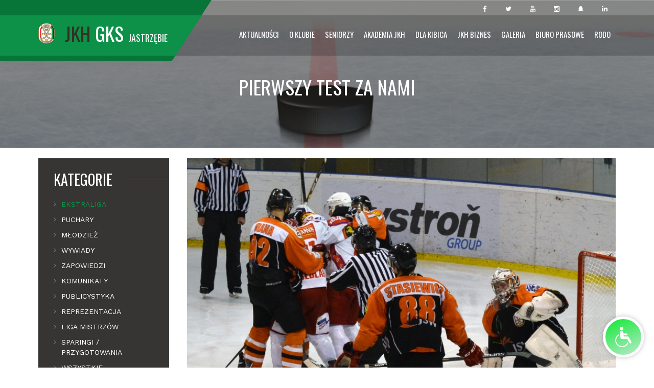

--- FILE ---
content_type: text/html; charset=UTF-8
request_url: https://jkh.pl/aktualnosc/431
body_size: 13083
content:
<!DOCTYPE html>
<html lang="en-gb">

<head>

    <meta charset="utf-8">
    <meta http-equiv="X-UA-Compatible" content="IE=edge">
    <meta name="viewport" content="width=device-width, initial-scale=1">
    <title>Jastrzębski Klub Hokejowy GKS Jastrzebie</title>
	<meta name="description" content="Oficjalna strona internetowa klubu hokejowego JKH GKS Jastrzębie." />
	<meta name="keywords" content="JKH, Jastrzębski Klub Hokejowy, JKH GKS Jastrzębie," />
	<meta name="Robots" content="index, follow" />
	<meta name="Author" content="ArtDay Interactive" />
	<meta name="Revisit-After" content="30 days" />
    <link href="https://fonts.googleapis.com/css?family=Roboto:300,400,500,700" rel="stylesheet" type="text/css">
    <link href="https://jkh.pl//favicon.ico" rel="shortcut icon" type="image/vnd.microsoft.icon">
    <link rel="stylesheet" href="https://cdn.jsdelivr.net/npm/bootstrap-icons@1.13.1/font/bootstrap-icons.min.css">
    <link rel="stylesheet" href="https://accessibility.ppv.stream/styles.css?ver=4000000000000002.0">
    <link href="https://jkh.pl//_skins/default/assets/css/akslider.css" rel="stylesheet" type="text/css" />
    <link href="https://jkh.pl//_skins/default/assets/css/donate.css" rel="stylesheet" type="text/css" />
    <link href="https://jkh.pl//_skins/default/assets/css/theme.css?ver=13.1" rel="stylesheet" type="text/css" />
	<link rel="stylesheet" href="//code.jquery.com/ui/1.12.1/themes/base/jquery-ui.css">


    <script src="https://www.google.com/recaptcha/api.js" async defer></script>
	
	
		
	<script type='text/javascript' src='https://cdnjs.cloudflare.com/ajax/libs/mootools/1.6.0/mootools-core.min.js'></script>
		
    <script src="https://maps.googleapis.com/maps/api/js?v=3.exp&sensor=false&key=AIzaSyAo1LKWBhvYKx14D1bt_HLwrcEiOH4ZWN8"></script>
	
	
		
		
<meta property="fb:pages" content="112827942203326" />
<meta property="og:url"                content="https://jkh.pl//aktualnosc/431" />
<meta property="og:type"               content="article" />
<meta property="og:title"              content="Pierwszy test za nami" />
<meta property="og:description"        content=" Od porażki zaczęli serię mecz&oacute;w kontrolnych hokeiści JKH GKS Jastrzębie, kt&oacute;rzy ulegli na wyjeździe HC RT Torax Poruba 0:4. W tym meczu trener Robert Kalaber sprawdzał czterech zawodnik&oacute;w. Jednego bramkarz oraz trzech obrońc&oacute;w. " />
<meta property="og:image"              content="http://jkh.pl/_public/source/Aktualnosci/Sezon%202016-2017/Poruba2016_2.jpg" />
	
	
	
		
	
	
	<script>
  (function(i,s,o,g,r,a,m){i['GoogleAnalyticsObject']=r;i[r]=i[r]||function(){
  (i[r].q=i[r].q||[]).push(arguments)},i[r].l=1*new Date();a=s.createElement(o),
  m=s.getElementsByTagName(o)[0];a.async=1;a.src=g;m.parentNode.insertBefore(a,m)
  })(window,document,'script','//www.google-analytics.com/analytics.js','ga');

  ga('create', 'UA-67051708-1', 'auto');
  ga('send', 'pageview');

</script>
<script async src="//pagead2.googlesyndication.com/pagead/js/adsbygoogle.js"></script>
<script>
  (adsbygoogle = window.adsbygoogle || []).push({
    google_ad_client: "ca-pub-5438825179909040",
    enable_page_level_ads: true
  });
</script>




</head>

<body class="tm-isblog">
<!-- Load Facebook SDK for JavaScript -->
<div id="fb-root"></div>
<script>(function(d, s, id) {
  var js, fjs = d.getElementsByTagName(s)[0];
  if (d.getElementById(id)) return;
  js = d.createElement(s); js.id = id;
  js.src = 'https://connect.facebook.net/pl_PL/sdk/xfbml.customerchat.js#xfbml=1&version=v2.12&autoLogAppEvents=1';
  fjs.parentNode.insertBefore(js, fjs);
}(document, 'script', 'facebook-jssdk'));</script>

<!-- Your customer chat code -->
<div class="fb-customerchat"
  attribution=setup_tool
  page_id="112827942203326"
  theme_color="#67b868"
  logged_in_greeting="Cześć! W czym mogę pomóc?"
  logged_out_greeting="Cześć! W czym mogę pomóc?">
</div>
<!--
    <div class="preloader">
        <div class="loader"></div>
    </div>

-->
    <div class="over-wrap">
        <div class="toolbar-wrap">
            <div class="uk-container uk-container-center">
                <div class="tm-toolbar uk-clearfix uk-hidden-small">


                    <div class="uk-float-right">
                        <div class="uk-panel">
                            <div class="social-top">
                                <a href="https://www.facebook.com/jkhgks/" target="_blank"><span class="uk-icon-small uk-icon-hover uk-icon-facebook"></span></a>
                                <a href="https://twitter.com/jkh_gks" target="_blank"><span class="uk-icon-small uk-icon-hover uk-icon-twitter"></span></a>
                                <a href="https://www.youtube.com/user/JKHGKSJastrzebiee" target="_blank"><span class="uk-icon-small uk-icon-hover uk-icon-youtube"></span></a>
								<a href="https://www.instagram.com/jkh_gks_jastrzebie/" target="_blank"><span class="uk-icon-small uk-icon-hover uk-icon-instagram"></span></a>
								<a href="https://www.snapchat.com/add/jkh_gks" target="_blank"><span class="uk-icon-small uk-icon-hover uk-icon-snapchat"></span></a>
								<a href="https://www.linkedin.com/company/jkh-gks-jastrz%C4%99bie/" target="_blank"><span class="uk-icon-small uk-icon-hover uk-icon-linkedin"></span></a>
                               
							</div>
                        </div>
                    </div>

                </div>
            </div>
        </div>

        <div class="tm-menu-box">

            <div style="height: 70px;" class="uk-sticky-placeholder">
                <nav style="margin: 0px;" class="tm-navbar uk-navbar" data-uk-sticky="">
                    <div class="uk-container uk-container-center">
                        <a class="tm-logo uk-float-left" href="https://jkh.pl/">
                            <img src="https://jkh.pl/_public/source/logo_m.png" alt="" title=""> <span>JKH<em> GKS <em style="font-size:18px;">Jastrzębie</em></em></span>
                        </a>

                        <ul class="uk-navbar-nav uk-hidden-small">
						
														
								
																																
									
								
																		<li class="uk-parent " data-uk-dropdown="{'preventflip':'y'}" aria-haspopup="true" aria-expanded="false">	
										<a href="https://jkh.pl//relacje-z-meczow">Aktualności</a>
										
										
																				
											 <div class="uk-dropdown uk-dropdown-navbar uk-dropdown-width-1">
												<div class="uk-grid uk-dropdown-grid">
													<div class="uk-width-1-1">
														<ul class="uk-nav uk-nav-navbar">
														
																																																																<li>
																		<a href="https://jkh.pl//relacje-z-meczow">Ekstraliga</a>
																		
																																			
																	</li>
																																																																																<li>
																		<a href="https://jkh.pl//puchary">Puchary</a>
																		
																																			
																	</li>
																																																																																<li>
																		<a href="https://jkh.pl//aktualnosci-mlodziez">Młodzież</a>
																		
																																			
																	</li>
																																																																																<li>
																		<a href="https://jkh.pl//wywiady">Wywiady</a>
																		
																																			
																	</li>
																																																																																<li>
																		<a href="https://jkh.pl//zapowiedzi">Zapowiedzi</a>
																		
																																			
																	</li>
																																																																																<li>
																		<a href="https://jkh.pl//komunikaty-klubu">Komunikaty</a>
																		
																																			
																	</li>
																																																																																<li>
																		<a href="https://jkh.pl//publicystyka">Publicystyka</a>
																		
																																			
																	</li>
																																																																																<li>
																		<a href="https://jkh.pl//reprezentacja">Reprezentacja</a>
																		
																																			
																	</li>
																																																																																<li>
																		<a href="https://jkh.pl//champions-hockey-league">Liga mistrzów</a>
																		
																																			
																	</li>
																																																																																<li>
																		<a href="https://jkh.pl//sparingi-przygotowania">Sparingi / Przygotowania</a>
																		
																																			
																	</li>
																																																																																<li>
																		<a href="https://jkh.pl//wszystkie">Wszystkie</a>
																		
																																			
																	</li>
																																													
														</ul>
													</div>
												</div>
											</div>
										
											
																				
										
									</li>
										
										
																		
								
								
																								
								
								
							
														
								
																																
									
								
																		<li class="uk-parent " data-uk-dropdown="{'preventflip':'y'}" aria-haspopup="true" aria-expanded="false">	
										<a href="https://jkh.pl//informacje">O Klubie</a>
										
										
																				
											 <div class="uk-dropdown uk-dropdown-navbar uk-dropdown-width-1">
												<div class="uk-grid uk-dropdown-grid">
													<div class="uk-width-1-1">
														<ul class="uk-nav uk-nav-navbar">
														
																																																																<li>
																		<a href="https://jkh.pl//informacje">Informacje</a>
																		
																																			
																	</li>
																																																																																<li>
																		<a href="https://jkh.pl//historia">Historia</a>
																		
																																			
																	</li>
																																																																																<li>
																		<a href="https://jkh.pl//lodowisko">Lodowisko</a>
																		
																																			
																	</li>
																																													
														</ul>
													</div>
												</div>
											</div>
										
											
																				
										
									</li>
										
										
																		
								
								
																								
								
								
							
														
								
																																
									
								
																		<li class="uk-parent " data-uk-dropdown="{'preventflip':'y'}" aria-haspopup="true" aria-expanded="false">	
										<a href="https://jkh.pl//osiagniecia-jkh">Seniorzy</a>
										
										
																				
											 <div class="uk-dropdown uk-dropdown-navbar uk-dropdown-width-1">
												<div class="uk-grid uk-dropdown-grid">
													<div class="uk-width-1-1">
														<ul class="uk-nav uk-nav-navbar">
														
																																																																<li>
																		<a href="https://jkh.pl//osiagniecia-jkh">Osiągnięcia</a>
																		
																																			
																	</li>
																																																																																<li>
																		<a href="https://jkh.pl//kadra">Kadra</a>
																		
																																			
																	</li>
																																																																																<li>
																		<a href="https://jkh.pl//terminarz">Terminarz</a>
																		
																																			
																	</li>
																																																																																<li>
																		<a href="https://jkh.pl//tabela-2025-2026">Tabela</a>
																		
																																					 
																						<ul style="padding-left:20px;">
																																																																																																																																																																																																																																																																																																																																																													
																						</ul>
																					
																																			
																	</li>
																																																																																<li>
																		<a href="https://jkh.pl//statystyki-2024-2025">Statystyki</a>
																		
																																					 
																						<ul style="padding-left:20px;">
																																																																																																																																																																																																																																								
																						</ul>
																					
																																			
																	</li>
																																																																																<li>
																		<a href="https://jkh.pl//transfery-2025-2026">Transfery</a>
																		
																																					 
																						<ul style="padding-left:20px;">
																																																																																																																																																																																																																																																																																																																																																													
																						</ul>
																					
																																			
																	</li>
																																													
														</ul>
													</div>
												</div>
											</div>
										
											
																				
										
									</li>
										
										
																		
								
								
																								
								
								
							
														
								
																																
									
								
																		<li class="uk-parent " data-uk-dropdown="{'preventflip':'y'}" aria-haspopup="true" aria-expanded="false">	
										<a href="https://jkh.pl//historia-akademia-jkh">Akademia JKH</a>
										
										
																				
											 <div class="uk-dropdown uk-dropdown-navbar uk-dropdown-width-1">
												<div class="uk-grid uk-dropdown-grid">
													<div class="uk-width-1-1">
														<ul class="uk-nav uk-nav-navbar">
														
																																																																<li>
																		<a href="https://jkh.pl//historia-akademia-jkh">Historia</a>
																		
																																			
																	</li>
																																																																																<li>
																		<a href="https://jkh.pl//osiagniecia-akademia-jkh">Osiągnięcia</a>
																		
																																			
																	</li>
																																																																																<li>
																		<a href="https://jkh.pl//juniorzy-akademia-jkh">Drużyny</a>
																		
																																					 
																						<ul style="padding-left:20px;">
																																																												<li>
																						<a class="nav-sub" href="https://jkh.pl//juniorzy-akademia-jkh">Juniorzy</a>
																					</li>
																					
																																																																																																																							<li>
																						<a class="nav-sub" href="https://jkh.pl//mlodziki-akademia-jkh">Młodziki</a>
																					</li>
																					
																																																																																<li>
																						<a class="nav-sub" href="https://jkh.pl//zaki-starsze-akademia-jkh">Żaki Starsze</a>
																					</li>
																					
																																																																																<li>
																						<a class="nav-sub" href="https://jkh.pl//zaki-mlodsze-akademia-jkh">Żaki Młodsze</a>
																					</li>
																					
																																																																																<li>
																						<a class="nav-sub" href="https://jkh.pl//mikrusy-akademia-jkh">Mikrusy</a>
																					</li>
																					
																																																																																<li>
																						<a class="nav-sub" href="https://jkh.pl//nabor-akademia-jkh">Mini hokej (nabór)</a>
																					</li>
																					
																																																									
																						</ul>
																					
																																			
																	</li>
																																																																																<li>
																		<a href="https://jkh.pl//nabor">Nabór</a>
																		
																																			
																	</li>
																																																																																<li>
																		<a href="https://jkh.pl//szkola-mistrzostwa-sportowego">Szkoła Mistrzostwa Sportowego</a>
																		
																																			
																	</li>
																																																																																																																															<li>
																		<a href="https://jkh.pl//trenerzy-akademia-jkh">Trenerzy</a>
																		
																																			
																	</li>
																																																																																<li>
																		<a href="https://jkh.pl//1-na-szkolenie">1,5% na szkolenie</a>
																		
																																			
																	</li>
																																																																																<li>
																		<a href="https://jkh.pl//klub-pro">Klub pro</a>
																		
																																			
																	</li>
																																																																																																																															<li>
																		<a href="https://jkh.pl//polityka-ochrony-dzieci">Polityka Ochrony Dzieci</a>
																		
																																			
																	</li>
																																																																																<li>
																		<a href="https://jkh.pl//kontakt-akademia-jkh">Kontakt</a>
																		
																																			
																	</li>
																																													
														</ul>
													</div>
												</div>
											</div>
										
											
																				
										
									</li>
										
										
																		
								
								
																								
								
								
							
														
								
																								
								
								
							
														
								
																																								
								
								
							
														
								
																																
									
								
																		<li class="uk-parent " data-uk-dropdown="{'preventflip':'y'}" aria-haspopup="true" aria-expanded="false">	
										<a href="https://jkh.pl//bilety-i-karnety">Dla Kibica</a>
										
										
																				
											 <div class="uk-dropdown uk-dropdown-navbar uk-dropdown-width-1">
												<div class="uk-grid uk-dropdown-grid">
													<div class="uk-width-1-1">
														<ul class="uk-nav uk-nav-navbar">
														
																																																																<li>
																		<a href="https://jkh.pl//informacje-bilety-i-karnety">Bilety i karnety</a>
																		
																																					 
																						<ul style="padding-left:20px;">
																																																																																																																			
																						</ul>
																					
																																			
																	</li>
																																																																																<li>
																		<a href="https://jkh.pl//relacja-live">Relacja LIVE</a>
																		
																																			
																	</li>
																																																																																<li>
																		<a href="https://jkh.pl//konkurs">Konkurs</a>
																		
																																			
																	</li>
																																																																																<li>
																		<a href="https://jkh.pl//sklep">Sklep</a>
																		
																																			
																	</li>
																																																																																																																															<li>
																		<a href="https://jkh.pl//regulamin-imprezy-masowej">Regulamin imprezy masowej</a>
																		
																																			
																	</li>
																																																																																												
														</ul>
													</div>
												</div>
											</div>
										
											
																				
										
									</li>
										
										
																		
								
								
																								
								
								
							
														
								
																																
									
								
																		<li class="uk-parent " data-uk-dropdown="{'preventflip':'y'}" aria-haspopup="true" aria-expanded="false">	
										<a href="https://jkh.pl//partnerzy-klubu">JKH Biznes</a>
										
										
																				
											 <div class="uk-dropdown uk-dropdown-navbar uk-dropdown-width-1">
												<div class="uk-grid uk-dropdown-grid">
													<div class="uk-width-1-1">
														<ul class="uk-nav uk-nav-navbar">
														
																																																																<li>
																		<a href="https://jkh.pl//partnerzy-klubu">Partnerzy Klubu</a>
																		
																																			
																	</li>
																																																																																<li>
																		<a href="https://jkh.pl//sponsor-meczu">Sponsor meczu</a>
																		
																																			
																	</li>
																																													
														</ul>
													</div>
												</div>
											</div>
										
											
																				
										
									</li>
										
										
																		
								
								
																								
								
								
							
														
								
																																								
								
								
							
														
								
																																								
								
								
							
														
								
																																
									
								
																		<li class="uk-parent " data-uk-dropdown="{'preventflip':'y'}" aria-haspopup="true" aria-expanded="false">	
										<a href="https://jkh.pl//galeria-foto">Galeria</a>
										
										
																				
											 <div class="uk-dropdown uk-dropdown-navbar uk-dropdown-width-1">
												<div class="uk-grid uk-dropdown-grid">
													<div class="uk-width-1-1">
														<ul class="uk-nav uk-nav-navbar">
														
																																																																<li>
																		<a href="https://jkh.pl//sezon-2025-2026">Galeria foto</a>
																		
																																					 
																						<ul style="padding-left:20px;">
																																																												<li>
																						<a class="nav-sub" href="https://jkh.pl//sezon-2025-2026">Sezon 2025/2026</a>
																					</li>
																					
																																																																																<li>
																						<a class="nav-sub" href="https://jkh.pl//sezon-2024-2025">Sezon 2024/2025</a>
																					</li>
																					
																																																																																<li>
																						<a class="nav-sub" href="https://jkh.pl//sezon-2023-2024">Sezon 2023/2024</a>
																					</li>
																					
																																																																																<li>
																						<a class="nav-sub" href="https://jkh.pl//sezon-2022-2023">Sezon 2022/2023</a>
																					</li>
																					
																																																																																<li>
																						<a class="nav-sub" href="https://jkh.pl//sezon-2021-2022">Sezon 2021/2022</a>
																					</li>
																					
																																																																																<li>
																						<a class="nav-sub" href="https://jkh.pl//sezon-2020-2021">Sezon 2020/2021</a>
																					</li>
																					
																																																																																<li>
																						<a class="nav-sub" href="https://jkh.pl//sezon-2019-2020-foto">Sezon 2019/2020</a>
																					</li>
																					
																																																																																<li>
																						<a class="nav-sub" href="https://jkh.pl//sezon-2018-2019">Sezon 2018/2019</a>
																					</li>
																					
																																																																																<li>
																						<a class="nav-sub" href="https://jkh.pl//sezon-2017-2018-foto">Sezon 2017/2018</a>
																					</li>
																					
																																																																																<li>
																						<a class="nav-sub" href="https://jkh.pl//sezon-2016-2017-foto">Sezon 2016/2017</a>
																					</li>
																					
																																																																																<li>
																						<a class="nav-sub" href="https://jkh.pl//sezon-2015-2016">Sezon 2015/2016</a>
																					</li>
																					
																																																																																<li>
																						<a class="nav-sub" href="https://jkh.pl//sezon-2014-2015">Sezon 2014/2015</a>
																					</li>
																					
																																																									
																						</ul>
																					
																																			
																	</li>
																																																																																<li>
																		<a href="https://jkh.pl//sezon-2024-2025-video">Relacje z meczy</a>
																		
																																					 
																						<ul style="padding-left:20px;">
																																																												<li>
																						<a class="nav-sub" href="https://jkh.pl//sezon-2024-2025-video">Sezon 2024/2025</a>
																					</li>
																					
																																																																																<li>
																						<a class="nav-sub" href="https://jkh.pl//sezon-2023-2024-video">Sezon 2023/2024</a>
																					</li>
																					
																																																																																<li>
																						<a class="nav-sub" href="https://jkh.pl//sezon-2022-2023-video">Sezon 2022/2023</a>
																					</li>
																					
																																																																																<li>
																						<a class="nav-sub" href="https://jkh.pl//sezon-2021-2022-video">Sezon 2021/2022</a>
																					</li>
																					
																																																																																<li>
																						<a class="nav-sub" href="https://jkh.pl//sezon-2020-2021-video">Sezon 2020/2021</a>
																					</li>
																					
																																																																																<li>
																						<a class="nav-sub" href="https://jkh.pl//sezon-2019-2020">Sezon 2019/2020</a>
																					</li>
																					
																																																																																<li>
																						<a class="nav-sub" href="https://jkh.pl//sezon-2018-2019-mecz">Sezon 2018/2019</a>
																					</li>
																					
																																																																																<li>
																						<a class="nav-sub" href="https://jkh.pl//sezon-2017-2018-mecz">Sezon 2017/2018</a>
																					</li>
																					
																																																																																<li>
																						<a class="nav-sub" href="https://jkh.pl//sezon-2016-2017-mecz">Sezon 2016/2017</a>
																					</li>
																					
																																																																																<li>
																						<a class="nav-sub" href="https://jkh.pl//sezon-2015-20162">Sezon 2015/2016</a>
																					</li>
																					
																																																																																<li>
																						<a class="nav-sub" href="https://jkh.pl//sezon-2014-20152">Sezon 2014/2015</a>
																					</li>
																					
																																																									
																						</ul>
																					
																																			
																	</li>
																																																																																<li>
																		<a href="https://jkh.pl//galeria-video">Galeria video</a>
																		
																																			
																	</li>
																																													
														</ul>
													</div>
												</div>
											</div>
										
											
																				
										
									</li>
										
										
																		
								
								
																								
								
								
							
														
								
																																
									
								
																		<li class="uk-parent " data-uk-dropdown="{'preventflip':'y'}" aria-haspopup="true" aria-expanded="false">	
										<a href="https://jkh.pl//akredytacja-prasowa">Biuro prasowe</a>
										
										
																				
											 <div class="uk-dropdown uk-dropdown-navbar uk-dropdown-width-1">
												<div class="uk-grid uk-dropdown-grid">
													<div class="uk-width-1-1">
														<ul class="uk-nav uk-nav-navbar">
														
																																																																<li>
																		<a href="https://jkh.pl//akredytacja-prasowa">Akredytacja prasowa</a>
																		
																																			
																	</li>
																																																																																<li>
																		<a href="https://jkh.pl//kontakt-dla-mediow">Kontakt dla mediów</a>
																		
																																			
																	</li>
																																																																																<li>
																		<a href="https://jkh.pl//materialy-do-pobrania">Materiały do pobrania</a>
																		
																																			
																	</li>
																																													
														</ul>
													</div>
												</div>
											</div>
										
											
																				
										
									</li>
										
										
																		
								
								
																								
								
								
							
														
								
																																
									
								
																		<li class="uk-parent " data-uk-dropdown="{'preventflip':'y'}" aria-haspopup="true" aria-expanded="false">	
										<a href="https://jkh.pl//rodo">RODO</a>
										
										
																				
										
									</li>
										
										
																		
								
								
																								
								
								
							
													
						
						
                        </ul>
                        <a href="#offcanvas" class="uk-navbar-toggle uk-visible-small" data-uk-offcanvas=""></a>
                    </div>
                </nav>
            </div>

        </div>
		
		
				
		<div class="tm-top-a-box tm-full-width tm-box-bg-1 ">
            <div class="uk-container uk-container-center">
                <section id="tm-top-a" class="tm-top-a uk-grid uk-grid-collapse" data-uk-grid-match="{target:'> div > .uk-panel'}" data-uk-grid-margin="">
                    <div class="uk-width-1-1 uk-row-first">
                        <div class="uk-panel">
                            <div class="uk-cover-background uk-position-relative head-wrap" style="height: 290px; background-image: url('https://jkh.pl//_skins/default/assets/images/head-bg.jpg');">
                                <img class="uk-invisible" src="https://jkh.pl//_skins/default/assets/images/head-bg.jpg" alt="" height="290" width="1920">
                                <div class="uk-position-cover uk-flex uk-flex-center head-title">
                                    <h1>
                                       Pierwszy test za nami
                                    </h1>
                                </div>
                            </div>
                        </div>
                    </div>
                </section>
            </div>
        </div>
		
		
				
		
		<div class="uk-container uk-container-center alt">
	&nbsp;
</div>
		
		<div class="uk-container uk-container-center">
            <div id="tm-middle" class="tm-middle uk-grid" data-uk-grid-match="" data-uk-grid-margin="">
                <div class="tm-main uk-width-medium-3-4 uk-push-1-4">
                   
                    <div class="contentpaneopen">
                       <main id="tm-content" class="tm-content">
                            
							
						<div class="contentpaneopen">
                           <article>
                                <div class="clearfix"></div>
                                <div class="article-slider">
                                    <div id="carusel-11-30" class="uk-slidenav-position" data-uk-slideshow="{ height : 510 }">
                                        <ul class="uk-slideshow">
                                            <li>
                                                <div style="background-image: url(http://jkh.pl/_public/source/Aktualnosci/Sezon%202016-2017/Poruba2016_2.jpg);" class="uk-cover-background uk-position-cover"></div>
                                                <img style="width: 100%; height: auto; opacity: 0;" src="http://jkh.pl/_public/source/Aktualnosci/Sezon%202016-2017/Poruba2016_2.jpg" alt="">
                                            </li>
                                        </ul>
                                    </div>
                                </div>
                                <div class="article-param">
                                    <div class="date">
                                        <i class="uk-icon-calendar"></i>
                                        2016-08-05

                                        
                                        
                                            
                                                Ekstraliga

                                            
                                        
                                            
                                        
                                            
                                        
                                            
                                        
                                            
                                        
                                            
                                        
                                            
                                        
                                            
                                        
                                            
                                        
                                            
                                        
                                            
                                        
                                        
                                    </div>
                                   
                                </div>
                                <div class="article-single-text">
                                    <p style="text-align: justify;">Od porażki zaczęli serię mecz&oacute;w kontrolnych hokeiści JKH GKS Jastrzębie, kt&oacute;rzy ulegli na wyjeździe HC RT Torax Poruba 0:4. W tym meczu trener Robert Kalaber sprawdzał czterech zawodnik&oacute;w. Jednego bramkarz oraz trzech obrońc&oacute;w.</p>
									<p style="text-align: justify;">Od początku meczu jastrzębskiej bramki strzegł czeski golkiper, Adam Vrba. To doświadczony 34-letni zawodnik, kt&oacute;ry był już w Jastrzębiu-Zdroju na testach. Było to przed sezonem 2013/2014, ale wtedy nie zyskał uznania w oczach trenera Mojmira Trliczika. Poza Adamem Vrbą na testach w JKH przebywają trzej defensorzy: Bruno Kegajl (20 lat, reprezentant Chorwacji), Marian Miku&scaron; (22 lata, Słowacja) oraz Tom&aacute;&scaron; Hrehu&scaron; (21 lat, Słowacja).</p>
<p style="text-align: justify;">Premierowa odsłona była bardzo wyr&oacute;wnana i nie brakowało sytuacji po obydwu stronach lodowiska. Żaden z zespoł&oacute;w nie zdołał jednak znaleźć sposobu na umieszczenie krążka w bramce. Wśr&oacute;d jastrzębian najbliżej celu był Tom&aacute;&scaron; Kominek, ale w sytuacji sam na sam lepszy okazał się Jakub Čech</p>
<p style="text-align: justify;">Po przerwie gospodarze zagrali agresywniej, czym udało się złamać budowaną praktycznie od zera jastrzębską defensywę. Adam Vrba zmuszony został do wyciągnięcia gumy z siatki po blisko 30. minutach. To nie był jednak pow&oacute;d pojawienia się między słupkami Davida Zabolotnego, gdyż już przed meczem ustalono, że obaj będą bronić mniej więcej po połowie meczu.</p>
<p style="text-align: justify;">Zabolotny nie zdołał zachować czystego konta, bo w 34. minucie po karze nałożonej na Patrika Vr&aacute;nę gospodarze prowadzili już 2:0. Na listę strzelc&oacute;w wpisał się Vladimir Stejskal. Bardzo podobny przebieg miała tercja numer trzy, w kt&oacute;rej hokeiści z Poruby podwyższyli na 4:0 i od tego momentu kontrolowali przebieg wydarzeń na tafli. Jastrzębianom została tylko walka o honorowe trafienie. Trochę szczęścia zabrakło Janowi Latalowi, kt&oacute;ry w 59. minucie opieczętował jedynie słupek.<br /> <br /> Na tym etapie przygotowań wynik nie jest bardzo istotny. Ważne, by wyciągnąć jak najwięcej wniosk&oacute;w przed kolejnym meczem kontrolnym. Ten hokeiści JKH GKS Jastrzębie rozegrają r&oacute;wnież Ostrawie, ale tym razem podczas piątej edycji Turnieju o Puchar RT Torax. Pierwszym rywalem podopiecznych Roberta Kalabera będzie reprezentacja Słowacji do lat 20. To spotkanie zaplanowano na 11 sierpnia (godz. 19:15).</p>
<p style="text-align: justify;">Zadanie "Udział JKH w rozgrywkach ligowych" dofinansowane zostało przez Miasto Jastrzębie-Zdr&oacute;j".</p>
<hr />
<p style="text-align: justify;"><sub>Mecz Sparingowy - 04/08/2016 (czwartek) - Ostrawa - godz. 18:00</sub><br /><strong>HC RT TORAX PORUBA 2011 - JKH GKS JASTRZĘBIE 4:0 (0:0, 2:0, 2:0)</strong></p>
<hr />
<p style="text-align: justify;"><strong>1:0</strong> - 29:18 - Josef Tich&yacute; - Ale&scaron; Kilnar, Jan Hudeček<br /><strong>2:0</strong> - 33:23 - Vladimir Stejskal - Patrik Fla&scaron;ar, Martin Piecha (5/4)<br /><strong>3:0</strong> - 49:27 - Jan Pu&scaron;k&aacute;r - Martin Piecha (5/4)<br /><strong>4:0</strong> - 54:24 - Jan Hudeček - Ale&scaron; Kilnar, Ondřej Slov&aacute;ček</p>
<hr />
<p><strong>HC RT Torax Poruba 2011:</strong> Čech (Kub&aacute;ň) - Slav&iacute;k, Tich&yacute;, B&iacute;lek, Pu&scaron;k&aacute;r, Fla&scaron;ar, Adam&iacute;k, Rudl, Bail - Ballner, Blahuta, Rimmel, Kilnar, Vaněk Piecha, Gelnar, Sedl&aacute;ř, Seidler, Hudeček, Slov&aacute;ček, Zachar, Stejskal.</p>
<p><strong>JKH GKS Jastrzębie:</strong> Vrba (29:19 - Zabolotny) - Lat&aacute;l, Kegalj, Gimiński, Vr&aacute;na, Miku&scaron;, Hrehu&scaron;, Balcerek, Rafalik - R. Nalewajka, Ł. Nalewajka, Laszkiewicz, Świerski, Wr&oacute;bel, Kominek, Stasiewicz, Kulas, Bryk, Matusik, Kącki, Dudkiewicz.</p>
<p style="text-align: justify;">&nbsp;</p>
                                </div>
                                
                            </article>
                            <div id="comments-wrap">
                                <div id="jc">
                                    <div id="comments">
                                        <h3>Komentarze <span>0</span></h3>

                                        
                                    </div>
                                    <h3 class="title-bottom">Zostaw <span>Komentarz</span></h3>
                                    <a id="addcomments" href="#addcomments"></a>
                                    <form id="comments-form" name="comments-form" method="POST">
                                        <input type="hidden" name="iComments" value="1">
                                        <input type="hidden" name="iNewsId" value="431">
                                        <input type="hidden" name="iPageId" value="31">
                                        <div class="uk-grid">
                                            <div class="uk-width-1-2 uk-panel">
                                                <p>
                                                    <span>
                                                    <input id="comments-form-name" placeholder="Imię i nazwisko/Nick" name="sName" type="text" requied>
                                                    </span>
                                                </p>
                                                <p>
                                                    <span>
                                                    <input id="comments-form-email" placeholder="Email" name="sEmail" type="text" required>
                                                    </span>
                                                </p>
                                                <p>
                                                    <div class="g-recaptcha" data-sitekey="6LcPP9YrAAAAAGN28abxKf52ZnOAfi3IF6b2GGgo" data-callback="enableSubmitBtn"></div>
                                                </p>
                                            </div>
                                            <div class="uk-width-1-2 uk-panel uk-flex uk-flex-column">
                                                <div class="textarea-wrap">
                                                    <textarea id="comments-form-comment" placeholder="Wiadomość" name="sComment" required></textarea>
                                                    <div class="grippie"></div>
                                                    <div id="comments-form-buttons">
                                                        <div class="btn" id="comments-form-send">
                                                            <div><button type="submit" class="btn-submit-acr" disabled="disabled" id="onSubmit">Wyślij</button></div>
                                                        </div>
                                                    </div>
                                                </div>
                                            </div>
                                        </div>
                                    </form>
                                </div>
                            </div>                           
                        </div>

                        							
							
							
							
							
                        </main>
                    </div>
   

                </div>
                <aside class="tm-sidebar-a uk-width-medium-1-4 uk-pull-3-4 uk-row-first">
                    <div class="uk-panel categories-sidebar">
                        <h3 class="uk-panel-title">Kategorie</h3>
                        <div>
                            <ul class="nav menu">
							
																	
																																																<li class="item-14 active">
																		<a href="https://jkh.pl//relacje-z-meczow">Ekstraliga</a>
																		
																	</li>
																																																																<li class="item-14 ">
																		<a href="https://jkh.pl//puchary">Puchary</a>
																		
																	</li>
																																																																<li class="item-14 ">
																		<a href="https://jkh.pl//aktualnosci-mlodziez">Młodzież</a>
																		
																	</li>
																																																																<li class="item-14 ">
																		<a href="https://jkh.pl//wywiady">Wywiady</a>
																		
																	</li>
																																																																<li class="item-14 ">
																		<a href="https://jkh.pl//zapowiedzi">Zapowiedzi</a>
																		
																	</li>
																																																																<li class="item-14 ">
																		<a href="https://jkh.pl//komunikaty-klubu">Komunikaty</a>
																		
																	</li>
																																																																<li class="item-14 ">
																		<a href="https://jkh.pl//publicystyka">Publicystyka</a>
																		
																	</li>
																																																																<li class="item-14 ">
																		<a href="https://jkh.pl//reprezentacja">Reprezentacja</a>
																		
																	</li>
																																																																<li class="item-14 ">
																		<a href="https://jkh.pl//champions-hockey-league">Liga mistrzów</a>
																		
																	</li>
																																																																<li class="item-14 ">
																		<a href="https://jkh.pl//sparingi-przygotowania">Sparingi / Przygotowania</a>
																		
																	</li>
																																																																<li class="item-14 ">
																		<a href="https://jkh.pl//wszystkie">Wszystkie</a>
																		
																	</li>
																																									
																
                            </ul>
                        </div>
                        <div class="clearfix"> </div>
                    </div>
                    
                    
                    
                </aside>
            </div>
        </div>
		
		

        
                                
                                        		

        <div class="tm-bottom-e-box tm-full-width  ">
            <div class="uk-container uk-container-center">
                <section id="tm-bottom-e" class="tm-bottom-e uk-grid uk-grid-collapse" data-uk-grid-match="{target:'> div > .uk-panel'}" data-uk-grid-margin="">

                    <div class="uk-width-1-1">
                        <div class="uk-panel">
                            <div class="map-wrap">

                                <div class="contact-form-wrap uk-flex">
                                    <div class="uk-container uk-container-center uk-flex-item-1">
                                        <div class="uk-grid  uk-grid-collapse uk-flex-item-1 uk-height-1-1 uk-nbfc">
                                            <div class="uk-width-5-10 contact-left uk-vertical-align contact-left-wrap">
                                                <div class="contact-info-lines uk-vertical-align-middle">
                                                    <div class="item phone"><span class="icon"><i class="uk-icon-phone"></i></span>tel./fax 32 476 16 50</div>
                                                    <div class="item mail"><span class="icon"><i class="uk-icon-envelope"></i></span><a href="mailto:jkh@jkh.pl">jkh@jkh.pl</a>
                                                        
                                                    </div>
                                                    <div class="item location"><span class="icon"><i class="uk-icon-map-marker"></i></span>aleja Jana Pawła II 6a, 44-335 Jastrzębie-Zdrój</div>
                                                </div>
                                            </div>
                                            <div class="uk-width-medium-5-10 uk-width-small-1-1 contact-right-wrap">
                                                <div class="contact-form uk-height-1-1">
                                                    <div class="uk-position-cover uk-flex uk-flex-column uk-flex-center">
                                                        <div class="contact-form-title">
                                                            <h2>Formularz kontakowy</h2>
                                                        </div>
                                                        <div id="aiContactSafe_form_1">
                                                            <div class="aiContactSafe" id="aiContactSafe_mainbody_1">
                                                                <div class="contentpaneopen">
                                                                    <div id="aiContactSafeForm">
                                                                        <form  method="post">
                                                                            <input type="hidden" name="iSendContact" value="1" />
                                                                            <div id="displayAiContactSafeForm_1">
                                                                                <div class="aiContactSafe" id="aiContactSafe_contact_form">
                                                                                    <div class="aiContactSafe" id="aiContactSafe_info"></div>
                                                                                    <div class="aiContactSafe_row" id="aiContactSafe_row_aics_name">
                                                                                        <div class="aiContactSafe_contact_form_field_label_left"><span class="aiContactSafe_label" id="aiContactSafe_label_aics_name"><label for="aics_name">Name</label></span>&nbsp;
                                                                                            <label class="required_field">*</label>
                                                                                        </div>
                                                                                        <div class="aiContactSafe_contact_form_field_right">
                                                                                            <input name="name" id="aics_name" class="textbox" placeholder="Imię i nazwisko" value="" type="text">
                                                                                        </div>
                                                                                    </div>
                                                                                    <div class="aiContactSafe_row" id="aiContactSafe_row_aics_email">
                                                                                        <div class="aiContactSafe_contact_form_field_label_left"><span class="aiContactSafe_label" id="aiContactSafe_label_aics_email"><label for="aics_email">E-mail</label></span>&nbsp;
                                                                                            <label class="required_field">*</label>
                                                                                        </div>
                                                                                        <div class="aiContactSafe_contact_form_field_right">
                                                                                            <input name="email" id="aics_email" class="email" placeholder="Adres e-mail" value="" type="text">
                                                                                        </div>
                                                                                    </div>
                                                                                    <div class="aiContactSafe_row" id="aiContactSafe_row_aics_message">
                                                                                        <div class="aiContactSafe_contact_form_field_label_left"><span class="aiContactSafe_label" id="aiContactSafe_label_aics_message"><label for="aics_message">Message</label></span>&nbsp;
                                                                                            <label class="required_field">*</label>
                                                                                        </div>
                                                                                        <div class="aiContactSafe_contact_form_field_right">
                                                                                            <textarea name="message" id="aics_message" cols="40" rows="10" class="editbox" placeholder="Treść wiadomości"></textarea>
                                                                                        </div>
                                                                                    </div>
                                                                                </div>
                                                                            </div>
                                                                            <br>
                                                                            <br>
                                                                            <div id="aiContactSafeBtns">
                                                                                <div id="aiContactSafeButtons_center" style="clear:both; display:block; text-align:center;">
                                                                                    <table style="margin-left:auto; margin-right:auto;">
                                                                                        <tbody>
                                                                                            <tr>
                                                                                                <td>
                                                                                                    <div id="aiContactSafeSend_loading_1">&nbsp;</div>
                                                                                                </td>
                                                                                                <td id="td_aiContactSafeSendButton">
                                                                                                    <input id="aiContactSafeSendButton" value="Wyślij" type="submit">
                                                                                                </td>
                                                                                            </tr>
                                                                                        </tbody>
                                                                                    </table>
                                                                                </div>
                                                                            </div>
                                                                            <br>
                                                                            <div class="g-recaptcha" data-sitekey="6LcPP9YrAAAAAGN28abxKf52ZnOAfi3IF6b2GGgo" data-callback="enableSubmitBtn"></div>
                                                                        </form>
																		
                                                                    </div>
																	
                                                                </div>
                                                            </div>
                                                        </div>
														<p style="font-size:12px;margin-top: 100px;">Administratorem danych jest Jastrzębski Klub Hokejowy GKS Jastrzębie, ul. Leśna 1, 44-335 Jastrzębie-Zdrój. Dane wpisane w formularzu kontaktowym będą przetwarzane w celu udzielania odpowiedzi na przesłane zapytanie.</p>
                                                    </div>
                                                </div>
                                            </div>
											
                                            
                                        </div>
                                    </div>
                                </div>
                                <script>
                                    window.map = false;
                                                            
                                    
                                                            
                                    function initialize(){
                                        var myLatlng = new google.maps.LatLng(49.9461281,18.5778087);
                                    
                                        var mapOptions = {
                                            zoom:16,
                                            center: myLatlng,
                                            mapTypeId: google.maps.MapTypeId.ROADMAP,
                                            scrollwheel: false,

                                            streetViewControl:false,
                                            overviewMapControl:false,
                                            mapTypeControl:false    
                                            
                                        };
                                        
                                        window.map = new google.maps.Map(document.getElementById('map'), mapOptions);                                                                                                                                                                                                                                                                               
                                        
                                    }
                                
                                    google.maps.event.addDomListener(window, 'load', initialize);
                                </script>            
                            <div id="map"></div>
                                                
                            </div>
                        </div>
                    </div>
                </section>
            </div>
        </div>

        <div class="bottom-wrapper">
            <div class="tm-bottom-f-box  ">
                <div class="uk-container uk-container-center">
                    <section id="tm-bottom-f" class="tm-bottom-f uk-grid" data-uk-grid-match="{target:'> div > .uk-panel'}" data-uk-grid-margin="">

                        <div class="uk-width-1-1">
                            <div class="uk-panel">
                                <div class="footer-logo">
                                    <a href="https://jkh.pl/"><img src="https://jkh.pl/_public/source/logo_m.png" alt=""><span>JKH</span> GKS JASTRZĘBIE</a>
                                </div>
                                <div class="footer-socials">
                                    <div class="social-top">
                                       
										<a href="https://www.facebook.com/jkhgks/" target="_blank"><span class="uk-icon-small uk-icon-hover uk-icon-facebook"></span></a>
										<a href="https://twitter.com/jkh_gks" target="_blank"><span class="uk-icon-small uk-icon-hover uk-icon-twitter"></span></a>
										<a href="https://www.youtube.com/user/JKHGKSJastrzebiee" target="_blank"><span class="uk-icon-small uk-icon-hover uk-icon-youtube"></span></a>
										<a href="https://www.instagram.com/jkh_gks_jastrzebie/" target="_blank"><span class="uk-icon-small uk-icon-hover uk-icon-instagram"></span></a>
										<a href="https://www.snapchat.com/add/jkh_gks" target="_blank"><span class="uk-icon-small uk-icon-hover uk-icon-snapchat2"></span></a>
										<a href="https://www.linkedin.com/company/jkh-gks-jastrz%C4%99bie/" target="_blank"><span class="uk-icon-small uk-icon-hover uk-icon-linkedin"></span></a>
                                    </div>
                                </div>
                                <div class="clear"></div>
								<p class="footer-about-text">
                                    Jastrzębski Klub Hokejowy GKS Jastrzębie to kontynuator wieloletnich tradycji hokejowych Jastrzębia-Zdroju. Na najwyższym szczeblu rozgrywkowym jastrzębianie występują nieprzerwanie od sezonu 2008/2009, uzyskując awans w imponującym stylu, bo bez ani jednej porażki na koncie.
                                </p>
                            </div>
                        </div>
                    </section>
                </div>
            </div>
			
            <div class="tm-bottom-g-box  ">
                <div class="uk-container uk-container-center">
                    <section id="tm-bottom-g" class="tm-bottom-f uk-grid" data-uk-grid-match="{target:'> div > .uk-panel'}" data-uk-grid-margin="">

                        <div class="uk-width-1-1 uk-width-large-1-2">
                            <div class="uk-panel">
                                <div class="match-list-wrap foot">
                                    <div id="carusel-7" class="uk-slidenav-position" data-uk-slideshow="{ height : 37, autoplay:true, animation:'scroll' }">
                                        <div class="last-match-top">
                                            <div class="last-match-title">NASTĘPNY MECZ</div>
                                            <div class="footer-slider-btn" style="display:none;">
                                                <a href="/" class="uk-slidenav uk-slidenav-contrast uk-slidenav-previous" data-uk-slideshow-item="previous"></a>
                                                <a href="/" class="uk-slidenav uk-slidenav-contrast uk-slidenav-next" data-uk-slideshow-item="next"></a>
                                            </div>
                                            <div class="clear"></div>
                                        </div>
                                        <ul class="uk-slideshow">
                                            <li class="" aria-hidden="true">
                                                <div class="match-list-item alt foot">
                                                    <div class="wrapper">
                                                        <div class="logo">
                                                            <a href="#">
                                                                <img src="" class="img-polaroid" alt="" title="">
                                                            </a>
                                                        </div>
                                                        <div class="team-name">
                                                             </div>
                                                        <div class="versus">VS</div>

                                                        <div class="team-name">
                                                             </div>
                                                        <div class="logo">
                                                            <a href="#">
                                                                <img src="" class="img-polaroid" alt="" title="">
                                                            </a>
                                                        </div>
                                                        <a class="read-more" href="https://jkh.pl//terminarz">TERMINARZ</a>
                                                    </div>
                                                </div>
                                            </li>
                                           
                                        </ul>
                                    </div>




                                </div>
                            </div>
                        </div>

                        <div class="uk-width-1-1 uk-width-large-1-2">
                            <div  class="uk-panel">
                                <div class="acymailing_module" id="acymailing_module_formAcymailing54111">
                                    <p class="footer-about-text">
										Przez dziewięć sezonów gry w ekstralidze JKH GKS Jastrzębie może się pochwalić kilkoma sukcesami. Pierwszym z nich był Puchar Polski zdobyty w grudniu 2012 roku. W tych samych rozgrywkach JKH sięgnął po historyczny, srebrny medal Mistrzostw Polski. Rok później jastrzębscy hokeiści zdobyli brąz, a po kolejnych dwóch latach dołożyli srebrny medal MP. Siłą napędową JKH jest oczywiście młodzież. Wielu zawodników, którzy przed kilkoma laty zdobywało medale oraz inne trofea w rozgrywkach młodzieżowych stanowi teraz o sile pierwszej drużyny. Niektórzy występują również w innych klubach Polskiej Hokej Ligi.
									</p>
                                </div>
                            </div>
                        </div>
                    </section>
                </div>
            </div>
			
            <footer id="tm-footer" class="tm-footer">


                <div class="uk-panel">
                    <div class="uk-container uk-container-center">
                        <div class="uk-grid">
                            <div class="uk-width-1-1">
                                <div class="footer-wrap">
                                    <div class="foot-menu-wrap">
                                        <ul class="nav menu">
                                            <li class="item-165"><a href="https://jkh.pl//wszystkie">AKTUALNOŚCI</a>
                                            </li>
                                            <li class="item-166"><a href="https://jkh.pl//informacje">O KLUBIE</a>
                                            </li>
                                            <li class="item-167"><a href="https://jkh.pl//terminarz">EKSTRALIGA</a>
                                            </li>
                                            <li class="item-168"><a href="https://jkh.pl//informacje-bilety-i-karnety">DLA KIBICA</a>
                                            </li>
                                            <li class="item-169"><a href="https://jkh.pl//kontakt-dla-mediow">BIURO PRASOWE</a>
                                            </li>
											<li class="item-169"><a href="https://jkh.pl//polityka-prywatnosci">POLITYKA PRYWATNOŚCI</a>
                                            </li>
                                        </ul>
                                    </div>
                                    <div class="copyrights">Copyright 2017 <a href="https://artday.pl" target="_blank">ArtDay Interactive</a></div>
                                    <div class="clear"></div>
                                </div>
                            </div>
                        </div>
                    </div>
                </div>
            </footer>

        </div>
	
        <div id="offcanvas" class="uk-offcanvas">
            <div class="uk-offcanvas-bar">
                <ul class="uk-nav uk-nav-offcanvas">
				
				
				
				
												
								
																																
									
								
																		<li class="uk-parent ">	
										<a href="https://jkh.pl//aktualnosci">Aktualności</a>
										
										
																				
											 <ul class="uk-nav-sub">
														
																																																																<li>
																		<a href="https://jkh.pl//relacje-z-meczow">Ekstraliga</a>
																		
																																			
																	</li>
																																																																																<li>
																		<a href="https://jkh.pl//puchary">Puchary</a>
																		
																																			
																	</li>
																																																																																<li>
																		<a href="https://jkh.pl//aktualnosci-mlodziez">Młodzież</a>
																		
																																			
																	</li>
																																																																																<li>
																		<a href="https://jkh.pl//wywiady">Wywiady</a>
																		
																																			
																	</li>
																																																																																<li>
																		<a href="https://jkh.pl//zapowiedzi">Zapowiedzi</a>
																		
																																			
																	</li>
																																																																																<li>
																		<a href="https://jkh.pl//komunikaty-klubu">Komunikaty</a>
																		
																																			
																	</li>
																																																																																<li>
																		<a href="https://jkh.pl//publicystyka">Publicystyka</a>
																		
																																			
																	</li>
																																																																																<li>
																		<a href="https://jkh.pl//reprezentacja">Reprezentacja</a>
																		
																																			
																	</li>
																																																																																<li>
																		<a href="https://jkh.pl//champions-hockey-league">Liga mistrzów</a>
																		
																																			
																	</li>
																																																																																<li>
																		<a href="https://jkh.pl//sparingi-przygotowania">Sparingi / Przygotowania</a>
																		
																																			
																	</li>
																																																																																<li>
																		<a href="https://jkh.pl//wszystkie">Wszystkie</a>
																		
																																			
																	</li>
																																													
														</ul>
												
										
											
																				
										
									</li>
										
										
																		
								
								
																								
								
								
							
														
								
																																
									
								
																		<li class="uk-parent ">	
										<a href="https://jkh.pl//o-klubie">O Klubie</a>
										
										
																				
											 <ul class="uk-nav-sub">
														
																																																																<li>
																		<a href="https://jkh.pl//informacje">Informacje</a>
																		
																																			
																	</li>
																																																																																<li>
																		<a href="https://jkh.pl//historia">Historia</a>
																		
																																			
																	</li>
																																																																																<li>
																		<a href="https://jkh.pl//lodowisko">Lodowisko</a>
																		
																																			
																	</li>
																																													
														</ul>
												
										
											
																				
										
									</li>
										
										
																		
								
								
																								
								
								
							
														
								
																																
									
								
																		<li class="uk-parent ">	
										<a href="https://jkh.pl//ekstraliga">Seniorzy</a>
										
										
																				
											 <ul class="uk-nav-sub">
														
																																																																<li>
																		<a href="https://jkh.pl//osiagniecia-jkh">Osiągnięcia</a>
																		
																																			
																	</li>
																																																																																<li>
																		<a href="https://jkh.pl//kadra">Kadra</a>
																		
																																			
																	</li>
																																																																																<li>
																		<a href="https://jkh.pl//terminarz">Terminarz</a>
																		
																																			
																	</li>
																																																																																<li>
																		<a href="https://jkh.pl//tabela">Tabela</a>
																		
																																					 
																						<ul style="padding-left:20px;">
																																																																																																																																																																																																																																																																																																																																																													
																						</ul>
																					
																																			
																	</li>
																																																																																<li>
																		<a href="https://jkh.pl//statystyki">Statystyki</a>
																		
																																					 
																						<ul style="padding-left:20px;">
																																																																																																																																																																																																																																								
																						</ul>
																					
																																			
																	</li>
																																																																																<li>
																		<a href="https://jkh.pl//transfery">Transfery</a>
																		
																																					 
																						<ul style="padding-left:20px;">
																																																																																																																																																																																																																																																																																																																																																													
																						</ul>
																					
																																			
																	</li>
																																													
														</ul>
												
										
											
																				
										
									</li>
										
										
																		
								
								
																								
								
								
							
														
								
																																
									
								
																		<li class="uk-parent ">	
										<a href="https://jkh.pl//akademia-jkh">Akademia JKH</a>
										
										
																				
											 <ul class="uk-nav-sub">
														
																																																																<li>
																		<a href="https://jkh.pl//historia-akademia-jkh">Historia</a>
																		
																																			
																	</li>
																																																																																<li>
																		<a href="https://jkh.pl//osiagniecia-akademia-jkh">Osiągnięcia</a>
																		
																																			
																	</li>
																																																																																<li>
																		<a href="https://jkh.pl//druzyny-akademia-jkh">Drużyny</a>
																		
																																					 
																						<ul style="padding-left:20px;">
																																																												<li>
																						<a class="nav-sub" href="https://jkh.pl//juniorzy-akademia-jkh">Juniorzy</a>
																					</li>
																					
																																																																																																																							<li>
																						<a class="nav-sub" href="https://jkh.pl//mlodziki-akademia-jkh">Młodziki</a>
																					</li>
																					
																																																																																<li>
																						<a class="nav-sub" href="https://jkh.pl//zaki-starsze-akademia-jkh">Żaki Starsze</a>
																					</li>
																					
																																																																																<li>
																						<a class="nav-sub" href="https://jkh.pl//zaki-mlodsze-akademia-jkh">Żaki Młodsze</a>
																					</li>
																					
																																																																																<li>
																						<a class="nav-sub" href="https://jkh.pl//mikrusy-akademia-jkh">Mikrusy</a>
																					</li>
																					
																																																																																<li>
																						<a class="nav-sub" href="https://jkh.pl//nabor-akademia-jkh">Mini hokej (nabór)</a>
																					</li>
																					
																																																									
																						</ul>
																					
																																			
																	</li>
																																																																																<li>
																		<a href="https://jkh.pl//nabor">Nabór</a>
																		
																																			
																	</li>
																																																																																<li>
																		<a href="https://jkh.pl//szkola-mistrzostwa-sportowego">Szkoła Mistrzostwa Sportowego</a>
																		
																																			
																	</li>
																																																																																																																															<li>
																		<a href="https://jkh.pl//trenerzy-akademia-jkh">Trenerzy</a>
																		
																																			
																	</li>
																																																																																<li>
																		<a href="https://jkh.pl//1-na-szkolenie">1,5% na szkolenie</a>
																		
																																			
																	</li>
																																																																																<li>
																		<a href="https://jkh.pl//klub-pro">Klub pro</a>
																		
																																			
																	</li>
																																																																																																																															<li>
																		<a href="https://jkh.pl//polityka-ochrony-dzieci">Polityka Ochrony Dzieci</a>
																		
																																			
																	</li>
																																																																																<li>
																		<a href="https://jkh.pl//kontakt-akademia-jkh">Kontakt</a>
																		
																																			
																	</li>
																																													
														</ul>
												
										
											
																				
										
									</li>
										
										
																		
								
								
																								
								
								
							
														
								
																								
								
								
							
														
								
																																								
								
								
							
														
								
																																
									
								
																		<li class="uk-parent ">	
										<a href="https://jkh.pl//dla-kibica">Dla Kibica</a>
										
										
																				
											 <ul class="uk-nav-sub">
														
																																																																<li>
																		<a href="https://jkh.pl//bilety-i-karnety">Bilety i karnety</a>
																		
																																					 
																						<ul style="padding-left:20px;">
																																																																																																																			
																						</ul>
																					
																																			
																	</li>
																																																																																<li>
																		<a href="https://jkh.pl//relacja-live">Relacja LIVE</a>
																		
																																			
																	</li>
																																																																																<li>
																		<a href="https://jkh.pl//konkurs">Konkurs</a>
																		
																																			
																	</li>
																																																																																<li>
																		<a href="https://jkh.pl//sklep">Sklep</a>
																		
																																			
																	</li>
																																																																																																																															<li>
																		<a href="https://jkh.pl//regulamin-imprezy-masowej">Regulamin imprezy masowej</a>
																		
																																			
																	</li>
																																																																																												
														</ul>
												
										
											
																				
										
									</li>
										
										
																		
								
								
																								
								
								
							
														
								
																																
									
								
																		<li class="uk-parent ">	
										<a href="https://jkh.pl//partnerzy">JKH Biznes</a>
										
										
																				
											 <ul class="uk-nav-sub">
														
																																																																<li>
																		<a href="https://jkh.pl//partnerzy-klubu">Partnerzy Klubu</a>
																		
																																			
																	</li>
																																																																																<li>
																		<a href="https://jkh.pl//sponsor-meczu">Sponsor meczu</a>
																		
																																			
																	</li>
																																													
														</ul>
												
										
											
																				
										
									</li>
										
										
																		
								
								
																								
								
								
							
														
								
																																								
								
								
							
														
								
																																								
								
								
							
														
								
																																
									
								
																		<li class="uk-parent ">	
										<a href="https://jkh.pl//galeria">Galeria</a>
										
										
																				
											 <ul class="uk-nav-sub">
														
																																																																<li>
																		<a href="https://jkh.pl//galeria-foto">Galeria foto</a>
																		
																																					 
																						<ul style="padding-left:20px;">
																																																												<li>
																						<a class="nav-sub" href="https://jkh.pl//sezon-2025-2026">Sezon 2025/2026</a>
																					</li>
																					
																																																																																<li>
																						<a class="nav-sub" href="https://jkh.pl//sezon-2024-2025">Sezon 2024/2025</a>
																					</li>
																					
																																																																																<li>
																						<a class="nav-sub" href="https://jkh.pl//sezon-2023-2024">Sezon 2023/2024</a>
																					</li>
																					
																																																																																<li>
																						<a class="nav-sub" href="https://jkh.pl//sezon-2022-2023">Sezon 2022/2023</a>
																					</li>
																					
																																																																																<li>
																						<a class="nav-sub" href="https://jkh.pl//sezon-2021-2022">Sezon 2021/2022</a>
																					</li>
																					
																																																																																<li>
																						<a class="nav-sub" href="https://jkh.pl//sezon-2020-2021">Sezon 2020/2021</a>
																					</li>
																					
																																																																																<li>
																						<a class="nav-sub" href="https://jkh.pl//sezon-2019-2020-foto">Sezon 2019/2020</a>
																					</li>
																					
																																																																																<li>
																						<a class="nav-sub" href="https://jkh.pl//sezon-2018-2019">Sezon 2018/2019</a>
																					</li>
																					
																																																																																<li>
																						<a class="nav-sub" href="https://jkh.pl//sezon-2017-2018-foto">Sezon 2017/2018</a>
																					</li>
																					
																																																																																<li>
																						<a class="nav-sub" href="https://jkh.pl//sezon-2016-2017-foto">Sezon 2016/2017</a>
																					</li>
																					
																																																																																<li>
																						<a class="nav-sub" href="https://jkh.pl//sezon-2015-2016">Sezon 2015/2016</a>
																					</li>
																					
																																																																																<li>
																						<a class="nav-sub" href="https://jkh.pl//sezon-2014-2015">Sezon 2014/2015</a>
																					</li>
																					
																																																									
																						</ul>
																					
																																			
																	</li>
																																																																																<li>
																		<a href="https://jkh.pl//relacje-z-meczy">Relacje z meczy</a>
																		
																																					 
																						<ul style="padding-left:20px;">
																																																												<li>
																						<a class="nav-sub" href="https://jkh.pl//sezon-2024-2025-video">Sezon 2024/2025</a>
																					</li>
																					
																																																																																<li>
																						<a class="nav-sub" href="https://jkh.pl//sezon-2023-2024-video">Sezon 2023/2024</a>
																					</li>
																					
																																																																																<li>
																						<a class="nav-sub" href="https://jkh.pl//sezon-2022-2023-video">Sezon 2022/2023</a>
																					</li>
																					
																																																																																<li>
																						<a class="nav-sub" href="https://jkh.pl//sezon-2021-2022-video">Sezon 2021/2022</a>
																					</li>
																					
																																																																																<li>
																						<a class="nav-sub" href="https://jkh.pl//sezon-2020-2021-video">Sezon 2020/2021</a>
																					</li>
																					
																																																																																<li>
																						<a class="nav-sub" href="https://jkh.pl//sezon-2019-2020">Sezon 2019/2020</a>
																					</li>
																					
																																																																																<li>
																						<a class="nav-sub" href="https://jkh.pl//sezon-2018-2019-mecz">Sezon 2018/2019</a>
																					</li>
																					
																																																																																<li>
																						<a class="nav-sub" href="https://jkh.pl//sezon-2017-2018-mecz">Sezon 2017/2018</a>
																					</li>
																					
																																																																																<li>
																						<a class="nav-sub" href="https://jkh.pl//sezon-2016-2017-mecz">Sezon 2016/2017</a>
																					</li>
																					
																																																																																<li>
																						<a class="nav-sub" href="https://jkh.pl//sezon-2015-20162">Sezon 2015/2016</a>
																					</li>
																					
																																																																																<li>
																						<a class="nav-sub" href="https://jkh.pl//sezon-2014-20152">Sezon 2014/2015</a>
																					</li>
																					
																																																									
																						</ul>
																					
																																			
																	</li>
																																																																																<li>
																		<a href="https://jkh.pl//galeria-video">Galeria video</a>
																		
																																			
																	</li>
																																													
														</ul>
												
										
											
																				
										
									</li>
										
										
																		
								
								
																								
								
								
							
														
								
																																
									
								
																		<li class="uk-parent ">	
										<a href="https://jkh.pl//biuro-prasowe">Biuro prasowe</a>
										
										
																				
											 <ul class="uk-nav-sub">
														
																																																																<li>
																		<a href="https://jkh.pl//akredytacja-prasowa">Akredytacja prasowa</a>
																		
																																			
																	</li>
																																																																																<li>
																		<a href="https://jkh.pl//kontakt-dla-mediow">Kontakt dla mediów</a>
																		
																																			
																	</li>
																																																																																<li>
																		<a href="https://jkh.pl//materialy-do-pobrania">Materiały do pobrania</a>
																		
																																			
																	</li>
																																													
														</ul>
												
										
											
																				
										
									</li>
										
										
																		
								
								
																								
								
								
							
														
								
																																
									
								
																		<li class="uk-parent ">	
										<a href="https://jkh.pl//rodo">RODO</a>
										
										
																				
										
									</li>
										
										
																		
								
								
																								
								
								
							
											
				
				
				
				
                </ul>
            </div>
        </div>
		
    </div>

    

<script
  src="https://code.jquery.com/jquery-3.7.1.js"
  integrity="sha256-eKhayi8LEQwp4NKxN+CfCh+3qOVUtJn3QNZ0TciWLP4="
  crossorigin="anonymous"></script>
<script type="text/javascript" src="https://jkh.pl//_skins/default/assets/js/uikit.js"></script>
<script type="text/javascript" src="https://jkh.pl//_skins/default/assets/js/SimpleCounter.js"></script>
<script type="text/javascript" src="https://jkh.pl//_skins/default/assets/js/components/grid.js"></script>
<script type="text/javascript" src="https://jkh.pl//_skins/default/assets/js/components/slider.js"></script>
<script type="text/javascript" src="https://jkh.pl//_skins/default/assets/js/components/slideshow.js"></script>
<script type="text/javascript" src="https://jkh.pl//_skins/default/assets/js/components/slideset.js"></script>
<script type="text/javascript" src="https://jkh.pl//_skins/default/assets/js/components/sticky.js"></script>
<script type="text/javascript" src="https://jkh.pl//_skins/default/assets/js/components/lightbox.js"></script>
<script type="text/javascript" src="https://jkh.pl//_skins/default/assets/js/isotope.pkgd.min.js"></script>

<script type="text/javascript" src="https://jkh.pl//_skins/default/assets/js/theme.js?v=3.5"></script>

<script src="https://code.jquery.com/ui/1.12.1/jquery-ui.js"></script>


<script type="text/javascript">
    function enableSubmitBtn() {
        document.getElementById('onSubmit').disabled = false;
    }
</script>






<script type="text/javascript">
    new SimpleCounter("countdown4", , {
      'continue': 0,
      format: '{D} {H} {M} {S}',
      lang: {
          d: {
              single: 'DZIEŃ',
              plural: 'DNI'
          }, //days
          h: {
              single: 'GODZ',
              plural: 'GODZ'
          }, //hours
          m: {
              single: 'MIN',
              plural: 'MIN'
          }, //minutes
          s: {
              single: 'SEK',
              plural: 'SEK'
          } //seconds
      },
      formats: {
          full: "<span class='countdown_number' style='color:  '>{number} </span> <span class='countdown_word' style='color:  '>{word}</span> <span class='countdown_separator'>:</span>", //Format for full units representation
          shrt: "<span class='countdown_number' style='color:  '>{number} </span>" //Format for short unit representation
      }
  });
</script>



<script type="text/javascript">


	jQuery(function($){
	        $.datepicker.regional['pl'] = {
	                closeText: 'Zamknij',
	                prevText: '&#x3C;Poprzedni',
	                nextText: 'Następny&#x3E;',
	                currentText: 'Dziś',
	                monthNames: ['Styczeń','Luty','Marzec','Kwiecień','Maj','Czerwiec',
	                'Lipiec','Sierpień','Wrzesień','Październik','Listopad','Grudzień'],
	                monthNamesShort: ['Sty','Lu','Mar','Kw','Maj','Cze',
	                'Lip','Sie','Wrz','Pa','Lis','Gru'],
	                dayNames: ['Niedziela','Poniedziałek','Wtorek','Środa','Czwartek','Piątek','Sobota'],
	                dayNamesShort: ['Nie','Pn','Wt','Śr','Czw','Pt','So'],
	                dayNamesMin: ['N','Pn','Wt','Śr','Cz','Pt','So'],
	                weekHeader: 'Tydz',
	                dateFormat: 'dd.mm.yy',
	                firstDay: 1,
	                isRTL: false,
	                showMonthAfterYear: false,
	                yearSuffix: ''};
	        $.datepicker.setDefaults($.datepicker.regional['pl']);
		});

jQuery( document ).ready(function() {
    jQuery('.showDetails').click(function(){
    
     		if(jQuery(this).parent().parent().find('.matchesDeatils').css('display') == 'none'){
         		
         	jQuery(this).parent().parent().find('.matchesDeatils').slideDown();
			jQuery(this).html('zwiń');	
         		
       		}else{
           	jQuery(this).parent().parent().find('.matchesDeatils').slideUp();
			jQuery(this).html('rozwiń');
	 	}
     		
     		
   	})
	
	
	jQuery( function() {
    jQuery( ".datepicker" ).datepicker( {firstDay: 1});
  } );
  
  
  
  
  
	
});

  	


</script>








<script src="https://accessibility.ppv.stream/script.php?code=112233"></script>
</body>

</html>

--- FILE ---
content_type: text/html; charset=UTF-8
request_url: https://accessibility.ppv.stream/script.php?code=112233
body_size: 2247
content:

var CurrentMouseXPostion;
var CurrentMouseYPostion;

$(document).mousemove(function(event) {
    CurrentMouseXPostion = event.pageX;
    CurrentMouseYPostion = event.pageY;
	
	//console.log(CurrentMouseXPostion+' '+CurrentMouseYPostion);
});


$(document).ready(function() {

		
		$("#wt-btn").click(function(){
				if($('.okineko').css('display') == 'none' ){
					$('.okineko').show();
					$('#wt-btn img').attr('src', 'https://accessibility.ppv.stream/icon3.png');
				}else{
					$('.okineko').hide();
					$('#wt-btn img').attr('src', 'https://accessibility.ppv.stream/icon2.png');
				}
				
				return false;
		});
		
		
		$(".opt1").click(function(){
				if($(this).hasClass('optx-active')){
					$(this).removeClass('optx-active');
					$('html').removeClass('invert');
					
					setCookie("opt1", 0, 100);
					
				}else{
					$(this).addClass('optx-active');
					$('html').addClass('invert');
					
					setCookie("opt1", 1, 100);
					
					
					setCookie("opt3", 0, 100);
					$(".opt3").removeClass('optx-active');
					$('html').removeClass('grayscale');
					setCookie("opt12", 0, 100);
					$(".opt12").removeClass('optx-active');
					$('html').removeClass('saturate');
					
				}
				
				
				return false;
		});
		
		
		$(".opt2").click(function(){
				if($(this).hasClass('optx-active')){
					$(this).removeClass('optx-active');
					$('html').removeClass('wt-opt2');
					
					setCookie("opt2", 0, 100);
					
				}else{
					$(this).addClass('optx-active');
					$('html').addClass('wt-opt2');
					
					setCookie("opt2", 1, 100);
				}
				
				
				return false;
		});
		
		
		
		$(".opt3").click(function(){
				if($(this).hasClass('optx-active')){
					$(this).removeClass('optx-active');
					$('html').removeClass('grayscale');
					
					setCookie("opt3", 0, 100);
					
				}else{
					$(this).addClass('optx-active');
					$('html').addClass('grayscale');
					
					setCookie("opt3", 1, 100);
					
					
					setCookie("opt1", 0, 100);
					$(".opt1").removeClass('optx-active');
					$('html').removeClass('invert');
					setCookie("opt12", 0, 100);
					$(".opt12").removeClass('optx-active');
					$('html').removeClass('saturate');
					
					
				}
				
				
				return false;
		});
		
		
		
		$(".opt5").click(function(){
				if($(this).hasClass('optx-active')){
					$(this).removeClass('optx-active');
					$('html').removeClass('bigfont');
					
					setCookie("opt5", 0, 100);
					
				}else{
					$(this).addClass('optx-active');
					$('html').addClass('bigfont');
					
					setCookie("opt5", 1, 100);
				}
				
				
				return false;
		});
		
		$(".opt6").click(function(){
				if($(this).hasClass('optx-active')){
					$(this).removeClass('optx-active');
					$('html').removeClass('smallfont');
					
					setCookie("opt6", 0, 100);
					
				}else{
					$(this).addClass('optx-active');
					$('html').addClass('smallfont');
					
					setCookie("opt6", 1, 100);
				}
				
				
				return false;
		});
		
		
		
		$(".opt7").click(function(){
				if($(this).hasClass('optx-active')){
					$(this).removeClass('optx-active');
					$('html').removeClass('noanimation');
					
					setCookie("opt7", 0, 100);
					
				}else{
					$(this).addClass('optx-active');
					$('html').addClass('noanimation');
					
					setCookie("opt7", 1, 100);
				}
				
				
				return false;
		});
		
		
		$(".opt8").click(function(){
				if($(this).hasClass('optx-active')){
					$(this).removeClass('optx-active');
					$('html').removeClass('noimage');
					
					setCookie("opt8", 0, 100);
					
				}else{
					$(this).addClass('optx-active');
					$('html').addClass('noimage');
					
					setCookie("opt8", 1, 100);
				}
				
				
				return false;
		});
		
		$(".opt9").click(function(){
				if($(this).hasClass('optx-active')){
					$(this).removeClass('optx-active');
					$('html').removeClass('cursor');
					
					setCookie("opt9", 0, 100);
					
				}else{
					$(this).addClass('optx-active');
					$('html').addClass('cursor');
					
					setCookie("opt9", 1, 100);
				}
				
				
				return false;
		});
		
		
		
		$(".opt10").click(function(){
				if($(this).hasClass('optx-active')){
					$(this).removeClass('optx-active');
					$('html').removeClass('lineheight');
					
					setCookie("opt10", 0, 100);
					
				}else{
					$(this).addClass('optx-active');
					$('html').addClass('lineheight');
					
					setCookie("opt10", 1, 100);
				}
				
				
				return false;
		});
		
		
		$(".opt11").click(function(){
				if($(this).hasClass('optx-active')){
					$(this).removeClass('optx-active');
					$('html').removeClass('otleft');
					
					$('.opt11 .img-optx').attr('src', 'https://accessibility.ppv.stream/SVG/lewa.svg');
					$('.opt11 .txt-optx').html('Tekst do lewej');
					
					
					if(getCookie("opt11") == '1'){
						setCookie("opt11", 2, 100);
						
						$('.opt11 .img-optx').attr('src', 'https://accessibility.ppv.stream/SVG/cenr.svg');
						$('.opt11 .txt-optx').html('Tekst centralnie');
						
						$(this).addClass('optx-active');
						$('html').addClass('otcenter');
						
						
					}else if(getCookie("opt11") == '2'){
						setCookie("opt11", 3, 100);
						
						$('.opt11 .img-optx').attr('src', 'https://accessibility.ppv.stream/SVG/prawa.svg');
						$('.opt11 .txt-optx').html('Tekst do prawej');
						
						$(this).addClass('optx-active');
						$('html').addClass('otright');
						
						
					}else if(getCookie("opt11") == '3'){
						setCookie("opt11", 4, 100);
						
						$('.opt11 .img-optx').attr('src', 'https://accessibility.ppv.stream/SVG/wyjustuj.svg');
						$('.opt11 .txt-optx').html('Tekst wyjustowany');
						
						$(this).addClass('optx-active');
						$('html').addClass('otjustify');
						
					}else{
						$(this).removeClass('optx-active');
						$('html').removeClass('otjustify');
						setCookie("opt11", 0, 100);
						$('.opt11 .txt-optx').html('Wyrównanie auto');
					}
					
					
					
				}else{
					$(this).addClass('optx-active');
					$('html').addClass('otleft');
					
					$('.opt11 .img-optx').attr('src', 'https://accessibility.ppv.stream/SVG/lewa.svg');
					$('.opt11 .txt-optx').html('Tekst do lewej');
					
					setCookie("opt11", 1, 100);
				}
				
				
				return false;
		});
		
		
		$(".opt12").click(function(){
				if($(this).hasClass('optx-active')){
					$(this).removeClass('optx-active');
					$('html').removeClass('saturate');
					
					setCookie("opt12", 0, 100);
					
				}else{
					$(this).addClass('optx-active');
					$('html').addClass('saturate');
					
					setCookie("opt12", 1, 100);
					
					setCookie("opt1", 0, 100);
					$(".opt1").removeClass('optx-active');
					$('html').removeClass('invert');
					setCookie("opt3", 0, 100);
					$(".opt3").removeClass('optx-active');
					$('html').removeClass('grayscale');
					
				}
				
				
				return false;
		});
		
		$(".opt13").click(function(){
				if($(this).hasClass('optx-active')){
					$(this).removeClass('optx-active');
					$('html').removeClass('odc');
					
					setCookie("opt13", 0, 100);
					
				}else{
					$(this).addClass('optx-active');
					$('html').addClass('odc');
					
					setCookie("opt13", 1, 100);
				}
				
				
				return false;
		});
		
		
		$(".opt14").click(function(){
				if($(this).hasClass('optx-active')){
					$(this).removeClass('optx-active');
					$('html').removeClass('letterspacing');
					
					setCookie("opt14", 0, 100);
					
				}else{
					$(this).addClass('optx-active');
					$('html').addClass('letterspacing');
					
					setCookie("opt14", 1, 100);
				}
				
				
				return false;
		});
		
		$(".opt15").click(function(){
				if($(this).hasClass('optx-active')){
					$(this).removeClass('optx-active');
					$('html').removeClass('zakladka');
					
					setCookie("opt15", 0, 100);
					
				}else{
					$(this).addClass('optx-active');
					$('html').addClass('zakladka');
					
					setCookie("opt15", 1, 100);
				}
				
				
				return false;
		});
		
		
		$(".opt16").click(function(){
				if($(this).hasClass('optx-active')){
					$(this).removeClass('optx-active');
					$('html').removeClass('otcenter');
					
					setCookie("opt16", 0, 100);
					
				}else{
					$(this).addClass('optx-active');
					$('html').addClass('otcenter');
					
					setCookie("opt16", 1, 100);
				}
				
				
				return false;
		});
		
		$(".opt17").click(function(){
				if($(this).hasClass('optx-active')){
					$(this).removeClass('optx-active');
					$('html').removeClass('otright');
					
					setCookie("opt17", 0, 100);
					
				}else{
					$(this).addClass('optx-active');
					$('html').addClass('otright');
					
					setCookie("opt17", 1, 100);
				}
				
				
				return false;
		});
		
		
		$(".opt18").click(function(){
				if($(this).hasClass('optx-active')){
					$(this).removeClass('optx-active');
					$('html').removeClass('otjustify');
					
					setCookie("opt18", 0, 100);
					
				}else{
					$(this).addClass('optx-active');
					$('html').addClass('otjustify');
					
					setCookie("opt18", 1, 100);
				}
				
				
				return false;
		});
		
		
})





$('body').append('<div class="okienkotop" id="okienkotop">  <div class="okineko blur1" style="padding:10px;" > 	<div class="okienko-scroll"> 		<div class="optx opt1" > 			<img class="img-optx" src="https://accessibility.ppv.stream/SVG/kontras.svg" alt="ikona kontrast" /><br />Kontrast 			 			<span class="wt-optx-close"><i class="bi bi-x"></i><i class="bi bi-check"></i></span> 		</div> 		 		<div class="optx opt2"> 			<img class="img-optx" src="https://accessibility.ppv.stream/SVG/link.svg" alt="ikona Poświetlenie linków" /><br />Poświetlenie linków 			 			<span class="wt-optx-close"><i class="bi bi-x"></i><i class="bi bi-check"></i></span> 		</div> 		 		 		<div class="optx opt3" > 			<img class="img-optx" src="https://accessibility.ppv.stream/SVG/szarosci.svg" alt="ikona Odcienie szarości" /><br />Odcienie szarości 			 			<span class="wt-optx-close"><i class="bi bi-x"></i><i class="bi bi-check"></i></span> 		</div> 		 		 		<div class="optx opt5" > 			<img class="img-optx" src="https://accessibility.ppv.stream/SVG/duzy.svg" alt="ikona Duży tekst" /><br />Duży tekst 			 			<span class="wt-optx-close"><i class="bi bi-x"></i><i class="bi bi-check"></i></span> 		</div> 		 		<div class="optx opt6" > 			<img class="img-optx" src="https://accessibility.ppv.stream/SVG/maly.svg" alt="ikona Mały tekst" /><br />Mały tekst 			 			<span class="wt-optx-close"><i class="bi bi-x"></i><i class="bi bi-check"></i></span> 		</div> 		 		<div class="optx opt7" > 			<img class="img-optx" src="https://accessibility.ppv.stream/SVG/zatrzymaj.svg" alt="ikona Zatrzymaj animacje" /><br />Zatrzymaj animacje 			 			<span class="wt-optx-close"><i class="bi bi-x"></i><i class="bi bi-check"></i></span> 		</div> 		 		 		<div class="optx opt8" > 			<img class="img-optx" src="https://accessibility.ppv.stream/SVG/ukryj obrazy.svg" alt="ikona Ukryj obrazy" /><br />Ukryj obrazy 			 			<span class="wt-optx-close"><i class="bi bi-x"></i><i class="bi bi-check"></i></span> 		</div> 		 		 		<div class="optx opt9" > 			<img class="img-optx" src="https://accessibility.ppv.stream/SVG/kursor.svg" alt="ikona Duży kursor" /><br />Duży kursor 			 			<span class="wt-optx-close"><i class="bi bi-x"></i><i class="bi bi-check"></i></span> 		</div> 		 		<div class="optx opt10" > 			<img class="img-optx" src="https://accessibility.ppv.stream/SVG/wysokosc.svg" alt="ikona Wysokość linii" /><br />Wysokość linii 			 			<span class="wt-optx-close"><i class="bi bi-x"></i><i class="bi bi-check"></i></span> 		</div> 		 		<div class="optx opt11" > 			<img class="img-optx" src="https://accessibility.ppv.stream/SVG/lewa.svg" alt="ikona Wyrównanie" /><br /><span class="txt-optx" style="line-height: 20px !important;">Wyrównanie auto</span> 			 			<span class="wt-optx-close"><i class="bi bi-x"></i><i class="bi bi-check"></i></span> 		</div> 		 	 		 		<div class="optx opt12" > 			<img class="img-optx" src="https://accessibility.ppv.stream/SVG/knasycenia.svg" alt="ikona Nasycenie" /><br />Nasycenie 			 			<span class="wt-optx-close"><i class="bi bi-x"></i><i class="bi bi-check"></i></span> 		</div> 		 		<div class="optx opt13" > 			<img class="img-optx" src="https://accessibility.ppv.stream/SVG/dysleksja.svg" alt="ikona Przyjazny dla dysleksji" /><br />Przyjazny dla dysleksji 			 			<span class="wt-optx-close"><i class="bi bi-x"></i><i class="bi bi-check"></i></span> 		</div> 		 		<div class="optx opt14" > 			<img class="img-optx" src="https://accessibility.ppv.stream/SVG/odstepy.svg" alt="ikona Odstępy między tekstami" /><br />Odstępy między tekstami 			 			<span class="wt-optx-close"><i class="bi bi-x"></i><i class="bi bi-check"></i></span> 		</div> 		 	 		 		<div class="clearfix"></div> 		 	</div> 		 		<div style="text-align:center;margin-top:20px;"> 			<a href="#" onclick="return clearOptions();" style="font-size:16px !important;text-decoration:none;font-weight:bold;padding:10px 20px;color:#fff;border-radius:12px;background: -ms-linear-gradient(-65deg, var(--widget-ppv-acc-first-color) 0%, var(--widget-ppv-acc-second-color) 100%);background: -moz-linear-gradient(-65deg, var(--widget-ppv-acc-first-color) 0%, var(--widget-ppv-acc-second-color) 100%);background: -webkit-linear-gradient(-65deg, var(--widget-ppv-acc-first-color) 0%, var(--widget-ppv-acc-second-color) 100%);">Zresetuj wszystkie ustawienia</a> 		</div> 		 		<div style="text-align:center;margin-top:20px;"> 		</div> 	 	  </div> <div class="smiley-construct2 blur1" style="display: grid;place-items: center;float:right;border-radius:50%;border:5px solid #fff;width: 70px!important;;height:70px!important;text-align:Center;background: -ms-linear-gradient(-65deg, var(--widget-ppv-acc-first-color) 0%, var(--widget-ppv-acc-second-color) 100%);background: -moz-linear-gradient(-65deg, var(--widget-ppv-acc-first-color) 0%, var(--widget-ppv-acc-second-color) 100%);background: -webkit-linear-gradient(-65deg, var(--widget-ppv-acc-first-color) 0%, var(--widget-ppv-acc-second-color) 100%);">       <a href="#" id="wt-btn"><img src="https://accessibility.ppv.stream/icon2.png" alt="accessibility" style="height:40px;"></a> </div>  </div>');


if(getCookie("opt1") == '1'){
	$('.opt1').addClass('optx-active');
	$('html').addClass('invert');
}

if(getCookie("opt2") == '1'){
	$('.opt2').addClass('optx-active');
	$('html').addClass('wt-opt2');
}

if(getCookie("opt3") == '1'){
	$('.opt3').addClass('optx-active');
	$('html').addClass('grayscale');
}

if(getCookie("opt5") == '1'){
	$('.opt5').addClass('optx-active');
	$('html').addClass('bigfont');
}

if(getCookie("opt6") == '1'){
	$('.opt6').addClass('optx-active');
	$('html').addClass('smallfont');
}


if(getCookie("opt7") == '1'){
	$('.opt7').addClass('optx-active');
	$('html').addClass('noanimation');
}

if(getCookie("opt8") == '1'){
	$('.opt8').addClass('optx-active');
	$('html').addClass('noimage');
}

if(getCookie("opt9") == '1'){
	$('.opt9').addClass('optx-active');
	$('html').addClass('cursor');
}

if(getCookie("opt10") == '1'){
	$('.opt10').addClass('optx-active');
	$('html').addClass('lineheight');
}

if(getCookie("opt11") == '1'){
	$('.opt11').addClass('optx-active');
	$('html').addClass('otleft');
	
	$('.opt11 .img-optx').attr('src', 'https://accessibility.ppv.stream/SVG/lewa.svg');
	$('.opt11 .txt-optx').html('Tekst do lewej');
	
}




if(getCookie("opt12") == '1'){
	$('.opt12').addClass('optx-active');
	$('html').addClass('saturate');
}

if(getCookie("opt13") == '1'){
	$('.opt13').addClass('optx-active');
	$('html').addClass('odc');
}


if(getCookie("opt14") == '1'){
	$('.opt14').addClass('optx-active');
	$('html').addClass('letterspacing');
}

if(getCookie("opt15") == '1'){
	$('.opt15').addClass('optx-active');
	$('html').addClass('zakladka');
}


if(getCookie("opt11") == '2'){
	$('.opt11').addClass('optx-active');
	$('html').addClass('otcenter');
	
	$('.opt11 .img-optx').attr('src', 'https://accessibility.ppv.stream/SVG/cenr.svg');
	$('.opt11 .txt-optx').html('Tekst centralnie');
	
}

if(getCookie("opt11") == '3'){
	$('.opt11').addClass('optx-active');
	$('html').addClass('otright');
	
	$('.opt11 .img-optx').attr('src', 'https://accessibility.ppv.stream/SVG/prawa.svg');
	$('.opt11 .txt-optx').html('Tekst do prawej');
	
}

if(getCookie("opt11") == '4'){
	$('.opt11').addClass('optx-active');
	$('html').addClass('otjustify');
	
	$('.opt11 .img-optx').attr('src', 'https://accessibility.ppv.stream/SVG/wyjustuj.svg');
	$('.opt11 .txt-optx').html('Tekst wyjustowany');
	
}


function clearOptions(){

	$('.optx').removeClass('optx-active');
	setCookie("opt1", 0, 100);
	setCookie("opt2", 0, 100);
	setCookie("opt3", 0, 100);
	setCookie("opt4", 0, 100);
	setCookie("opt5", 0, 100);
	setCookie("opt6", 0, 100);
	setCookie("opt7", 0, 100);
	setCookie("opt8", 0, 100);
	setCookie("opt9", 0, 100);
	setCookie("opt10", 0, 100);
	setCookie("opt11", 0, 100);
	setCookie("opt12", 0, 100);
	setCookie("opt13", 0, 100);
	setCookie("opt14", 0, 100);
	
	$('html').removeClass('invert');
	$('html').removeClass('wt-opt2');
	$('html').removeClass('grayscale');
	$('html').removeClass('bigfont');
	$('html').removeClass('smallfont');
	$('html').removeClass('noanimation');
	$('html').removeClass('noimage');
	$('html').removeClass('lineheight');
	$('html').removeClass('letterspacing');
	
	$('html').removeClass('odc');
	$('html').removeClass('saturate');
	
	$('html').removeClass('zakladka');
	
	$('html').removeClass('otleft');
	$('html').removeClass('otcenter');
	$('html').removeClass('otright');
	$('html').removeClass('otjustify');
	$('html').removeClass('cursor');

	return false;
}


function setCookie(c_name, value, exdays) {
    var exdate = new Date();
    exdate.setDate(exdate.getDate() + exdays);
    var c_value = escape(value) + ((exdays == null) ? "" : "; expires=" + exdate.toUTCString());
    document.cookie = c_name + "=" + c_value;
}

function getCookie(c_name) {
    var i, x, y, ARRcookies = document.cookie.split(";");
    for (i = 0; i < ARRcookies.length; i++) {
        x = ARRcookies[i].substr(0, ARRcookies[i].indexOf("="));
        y = ARRcookies[i].substr(ARRcookies[i].indexOf("=") + 1);
        x = x.replace(/^\s+|\s+$/g, "");
        if (x == c_name) {
            return unescape(y);
        }
    }
}

function cssSelected() {
    var cssSelected = $('#myList')[0].value;
    if (cssSelected !== "select") {
        setCookie("selectedCSS", cssSelected, 3);
    }
}






--- FILE ---
content_type: text/html; charset=utf-8
request_url: https://www.google.com/recaptcha/api2/anchor?ar=1&k=6LcPP9YrAAAAAGN28abxKf52ZnOAfi3IF6b2GGgo&co=aHR0cHM6Ly9qa2gucGw6NDQz&hl=en&v=PoyoqOPhxBO7pBk68S4YbpHZ&size=normal&anchor-ms=20000&execute-ms=30000&cb=sp0z4in7smhy
body_size: 49065
content:
<!DOCTYPE HTML><html dir="ltr" lang="en"><head><meta http-equiv="Content-Type" content="text/html; charset=UTF-8">
<meta http-equiv="X-UA-Compatible" content="IE=edge">
<title>reCAPTCHA</title>
<style type="text/css">
/* cyrillic-ext */
@font-face {
  font-family: 'Roboto';
  font-style: normal;
  font-weight: 400;
  font-stretch: 100%;
  src: url(//fonts.gstatic.com/s/roboto/v48/KFO7CnqEu92Fr1ME7kSn66aGLdTylUAMa3GUBHMdazTgWw.woff2) format('woff2');
  unicode-range: U+0460-052F, U+1C80-1C8A, U+20B4, U+2DE0-2DFF, U+A640-A69F, U+FE2E-FE2F;
}
/* cyrillic */
@font-face {
  font-family: 'Roboto';
  font-style: normal;
  font-weight: 400;
  font-stretch: 100%;
  src: url(//fonts.gstatic.com/s/roboto/v48/KFO7CnqEu92Fr1ME7kSn66aGLdTylUAMa3iUBHMdazTgWw.woff2) format('woff2');
  unicode-range: U+0301, U+0400-045F, U+0490-0491, U+04B0-04B1, U+2116;
}
/* greek-ext */
@font-face {
  font-family: 'Roboto';
  font-style: normal;
  font-weight: 400;
  font-stretch: 100%;
  src: url(//fonts.gstatic.com/s/roboto/v48/KFO7CnqEu92Fr1ME7kSn66aGLdTylUAMa3CUBHMdazTgWw.woff2) format('woff2');
  unicode-range: U+1F00-1FFF;
}
/* greek */
@font-face {
  font-family: 'Roboto';
  font-style: normal;
  font-weight: 400;
  font-stretch: 100%;
  src: url(//fonts.gstatic.com/s/roboto/v48/KFO7CnqEu92Fr1ME7kSn66aGLdTylUAMa3-UBHMdazTgWw.woff2) format('woff2');
  unicode-range: U+0370-0377, U+037A-037F, U+0384-038A, U+038C, U+038E-03A1, U+03A3-03FF;
}
/* math */
@font-face {
  font-family: 'Roboto';
  font-style: normal;
  font-weight: 400;
  font-stretch: 100%;
  src: url(//fonts.gstatic.com/s/roboto/v48/KFO7CnqEu92Fr1ME7kSn66aGLdTylUAMawCUBHMdazTgWw.woff2) format('woff2');
  unicode-range: U+0302-0303, U+0305, U+0307-0308, U+0310, U+0312, U+0315, U+031A, U+0326-0327, U+032C, U+032F-0330, U+0332-0333, U+0338, U+033A, U+0346, U+034D, U+0391-03A1, U+03A3-03A9, U+03B1-03C9, U+03D1, U+03D5-03D6, U+03F0-03F1, U+03F4-03F5, U+2016-2017, U+2034-2038, U+203C, U+2040, U+2043, U+2047, U+2050, U+2057, U+205F, U+2070-2071, U+2074-208E, U+2090-209C, U+20D0-20DC, U+20E1, U+20E5-20EF, U+2100-2112, U+2114-2115, U+2117-2121, U+2123-214F, U+2190, U+2192, U+2194-21AE, U+21B0-21E5, U+21F1-21F2, U+21F4-2211, U+2213-2214, U+2216-22FF, U+2308-230B, U+2310, U+2319, U+231C-2321, U+2336-237A, U+237C, U+2395, U+239B-23B7, U+23D0, U+23DC-23E1, U+2474-2475, U+25AF, U+25B3, U+25B7, U+25BD, U+25C1, U+25CA, U+25CC, U+25FB, U+266D-266F, U+27C0-27FF, U+2900-2AFF, U+2B0E-2B11, U+2B30-2B4C, U+2BFE, U+3030, U+FF5B, U+FF5D, U+1D400-1D7FF, U+1EE00-1EEFF;
}
/* symbols */
@font-face {
  font-family: 'Roboto';
  font-style: normal;
  font-weight: 400;
  font-stretch: 100%;
  src: url(//fonts.gstatic.com/s/roboto/v48/KFO7CnqEu92Fr1ME7kSn66aGLdTylUAMaxKUBHMdazTgWw.woff2) format('woff2');
  unicode-range: U+0001-000C, U+000E-001F, U+007F-009F, U+20DD-20E0, U+20E2-20E4, U+2150-218F, U+2190, U+2192, U+2194-2199, U+21AF, U+21E6-21F0, U+21F3, U+2218-2219, U+2299, U+22C4-22C6, U+2300-243F, U+2440-244A, U+2460-24FF, U+25A0-27BF, U+2800-28FF, U+2921-2922, U+2981, U+29BF, U+29EB, U+2B00-2BFF, U+4DC0-4DFF, U+FFF9-FFFB, U+10140-1018E, U+10190-1019C, U+101A0, U+101D0-101FD, U+102E0-102FB, U+10E60-10E7E, U+1D2C0-1D2D3, U+1D2E0-1D37F, U+1F000-1F0FF, U+1F100-1F1AD, U+1F1E6-1F1FF, U+1F30D-1F30F, U+1F315, U+1F31C, U+1F31E, U+1F320-1F32C, U+1F336, U+1F378, U+1F37D, U+1F382, U+1F393-1F39F, U+1F3A7-1F3A8, U+1F3AC-1F3AF, U+1F3C2, U+1F3C4-1F3C6, U+1F3CA-1F3CE, U+1F3D4-1F3E0, U+1F3ED, U+1F3F1-1F3F3, U+1F3F5-1F3F7, U+1F408, U+1F415, U+1F41F, U+1F426, U+1F43F, U+1F441-1F442, U+1F444, U+1F446-1F449, U+1F44C-1F44E, U+1F453, U+1F46A, U+1F47D, U+1F4A3, U+1F4B0, U+1F4B3, U+1F4B9, U+1F4BB, U+1F4BF, U+1F4C8-1F4CB, U+1F4D6, U+1F4DA, U+1F4DF, U+1F4E3-1F4E6, U+1F4EA-1F4ED, U+1F4F7, U+1F4F9-1F4FB, U+1F4FD-1F4FE, U+1F503, U+1F507-1F50B, U+1F50D, U+1F512-1F513, U+1F53E-1F54A, U+1F54F-1F5FA, U+1F610, U+1F650-1F67F, U+1F687, U+1F68D, U+1F691, U+1F694, U+1F698, U+1F6AD, U+1F6B2, U+1F6B9-1F6BA, U+1F6BC, U+1F6C6-1F6CF, U+1F6D3-1F6D7, U+1F6E0-1F6EA, U+1F6F0-1F6F3, U+1F6F7-1F6FC, U+1F700-1F7FF, U+1F800-1F80B, U+1F810-1F847, U+1F850-1F859, U+1F860-1F887, U+1F890-1F8AD, U+1F8B0-1F8BB, U+1F8C0-1F8C1, U+1F900-1F90B, U+1F93B, U+1F946, U+1F984, U+1F996, U+1F9E9, U+1FA00-1FA6F, U+1FA70-1FA7C, U+1FA80-1FA89, U+1FA8F-1FAC6, U+1FACE-1FADC, U+1FADF-1FAE9, U+1FAF0-1FAF8, U+1FB00-1FBFF;
}
/* vietnamese */
@font-face {
  font-family: 'Roboto';
  font-style: normal;
  font-weight: 400;
  font-stretch: 100%;
  src: url(//fonts.gstatic.com/s/roboto/v48/KFO7CnqEu92Fr1ME7kSn66aGLdTylUAMa3OUBHMdazTgWw.woff2) format('woff2');
  unicode-range: U+0102-0103, U+0110-0111, U+0128-0129, U+0168-0169, U+01A0-01A1, U+01AF-01B0, U+0300-0301, U+0303-0304, U+0308-0309, U+0323, U+0329, U+1EA0-1EF9, U+20AB;
}
/* latin-ext */
@font-face {
  font-family: 'Roboto';
  font-style: normal;
  font-weight: 400;
  font-stretch: 100%;
  src: url(//fonts.gstatic.com/s/roboto/v48/KFO7CnqEu92Fr1ME7kSn66aGLdTylUAMa3KUBHMdazTgWw.woff2) format('woff2');
  unicode-range: U+0100-02BA, U+02BD-02C5, U+02C7-02CC, U+02CE-02D7, U+02DD-02FF, U+0304, U+0308, U+0329, U+1D00-1DBF, U+1E00-1E9F, U+1EF2-1EFF, U+2020, U+20A0-20AB, U+20AD-20C0, U+2113, U+2C60-2C7F, U+A720-A7FF;
}
/* latin */
@font-face {
  font-family: 'Roboto';
  font-style: normal;
  font-weight: 400;
  font-stretch: 100%;
  src: url(//fonts.gstatic.com/s/roboto/v48/KFO7CnqEu92Fr1ME7kSn66aGLdTylUAMa3yUBHMdazQ.woff2) format('woff2');
  unicode-range: U+0000-00FF, U+0131, U+0152-0153, U+02BB-02BC, U+02C6, U+02DA, U+02DC, U+0304, U+0308, U+0329, U+2000-206F, U+20AC, U+2122, U+2191, U+2193, U+2212, U+2215, U+FEFF, U+FFFD;
}
/* cyrillic-ext */
@font-face {
  font-family: 'Roboto';
  font-style: normal;
  font-weight: 500;
  font-stretch: 100%;
  src: url(//fonts.gstatic.com/s/roboto/v48/KFO7CnqEu92Fr1ME7kSn66aGLdTylUAMa3GUBHMdazTgWw.woff2) format('woff2');
  unicode-range: U+0460-052F, U+1C80-1C8A, U+20B4, U+2DE0-2DFF, U+A640-A69F, U+FE2E-FE2F;
}
/* cyrillic */
@font-face {
  font-family: 'Roboto';
  font-style: normal;
  font-weight: 500;
  font-stretch: 100%;
  src: url(//fonts.gstatic.com/s/roboto/v48/KFO7CnqEu92Fr1ME7kSn66aGLdTylUAMa3iUBHMdazTgWw.woff2) format('woff2');
  unicode-range: U+0301, U+0400-045F, U+0490-0491, U+04B0-04B1, U+2116;
}
/* greek-ext */
@font-face {
  font-family: 'Roboto';
  font-style: normal;
  font-weight: 500;
  font-stretch: 100%;
  src: url(//fonts.gstatic.com/s/roboto/v48/KFO7CnqEu92Fr1ME7kSn66aGLdTylUAMa3CUBHMdazTgWw.woff2) format('woff2');
  unicode-range: U+1F00-1FFF;
}
/* greek */
@font-face {
  font-family: 'Roboto';
  font-style: normal;
  font-weight: 500;
  font-stretch: 100%;
  src: url(//fonts.gstatic.com/s/roboto/v48/KFO7CnqEu92Fr1ME7kSn66aGLdTylUAMa3-UBHMdazTgWw.woff2) format('woff2');
  unicode-range: U+0370-0377, U+037A-037F, U+0384-038A, U+038C, U+038E-03A1, U+03A3-03FF;
}
/* math */
@font-face {
  font-family: 'Roboto';
  font-style: normal;
  font-weight: 500;
  font-stretch: 100%;
  src: url(//fonts.gstatic.com/s/roboto/v48/KFO7CnqEu92Fr1ME7kSn66aGLdTylUAMawCUBHMdazTgWw.woff2) format('woff2');
  unicode-range: U+0302-0303, U+0305, U+0307-0308, U+0310, U+0312, U+0315, U+031A, U+0326-0327, U+032C, U+032F-0330, U+0332-0333, U+0338, U+033A, U+0346, U+034D, U+0391-03A1, U+03A3-03A9, U+03B1-03C9, U+03D1, U+03D5-03D6, U+03F0-03F1, U+03F4-03F5, U+2016-2017, U+2034-2038, U+203C, U+2040, U+2043, U+2047, U+2050, U+2057, U+205F, U+2070-2071, U+2074-208E, U+2090-209C, U+20D0-20DC, U+20E1, U+20E5-20EF, U+2100-2112, U+2114-2115, U+2117-2121, U+2123-214F, U+2190, U+2192, U+2194-21AE, U+21B0-21E5, U+21F1-21F2, U+21F4-2211, U+2213-2214, U+2216-22FF, U+2308-230B, U+2310, U+2319, U+231C-2321, U+2336-237A, U+237C, U+2395, U+239B-23B7, U+23D0, U+23DC-23E1, U+2474-2475, U+25AF, U+25B3, U+25B7, U+25BD, U+25C1, U+25CA, U+25CC, U+25FB, U+266D-266F, U+27C0-27FF, U+2900-2AFF, U+2B0E-2B11, U+2B30-2B4C, U+2BFE, U+3030, U+FF5B, U+FF5D, U+1D400-1D7FF, U+1EE00-1EEFF;
}
/* symbols */
@font-face {
  font-family: 'Roboto';
  font-style: normal;
  font-weight: 500;
  font-stretch: 100%;
  src: url(//fonts.gstatic.com/s/roboto/v48/KFO7CnqEu92Fr1ME7kSn66aGLdTylUAMaxKUBHMdazTgWw.woff2) format('woff2');
  unicode-range: U+0001-000C, U+000E-001F, U+007F-009F, U+20DD-20E0, U+20E2-20E4, U+2150-218F, U+2190, U+2192, U+2194-2199, U+21AF, U+21E6-21F0, U+21F3, U+2218-2219, U+2299, U+22C4-22C6, U+2300-243F, U+2440-244A, U+2460-24FF, U+25A0-27BF, U+2800-28FF, U+2921-2922, U+2981, U+29BF, U+29EB, U+2B00-2BFF, U+4DC0-4DFF, U+FFF9-FFFB, U+10140-1018E, U+10190-1019C, U+101A0, U+101D0-101FD, U+102E0-102FB, U+10E60-10E7E, U+1D2C0-1D2D3, U+1D2E0-1D37F, U+1F000-1F0FF, U+1F100-1F1AD, U+1F1E6-1F1FF, U+1F30D-1F30F, U+1F315, U+1F31C, U+1F31E, U+1F320-1F32C, U+1F336, U+1F378, U+1F37D, U+1F382, U+1F393-1F39F, U+1F3A7-1F3A8, U+1F3AC-1F3AF, U+1F3C2, U+1F3C4-1F3C6, U+1F3CA-1F3CE, U+1F3D4-1F3E0, U+1F3ED, U+1F3F1-1F3F3, U+1F3F5-1F3F7, U+1F408, U+1F415, U+1F41F, U+1F426, U+1F43F, U+1F441-1F442, U+1F444, U+1F446-1F449, U+1F44C-1F44E, U+1F453, U+1F46A, U+1F47D, U+1F4A3, U+1F4B0, U+1F4B3, U+1F4B9, U+1F4BB, U+1F4BF, U+1F4C8-1F4CB, U+1F4D6, U+1F4DA, U+1F4DF, U+1F4E3-1F4E6, U+1F4EA-1F4ED, U+1F4F7, U+1F4F9-1F4FB, U+1F4FD-1F4FE, U+1F503, U+1F507-1F50B, U+1F50D, U+1F512-1F513, U+1F53E-1F54A, U+1F54F-1F5FA, U+1F610, U+1F650-1F67F, U+1F687, U+1F68D, U+1F691, U+1F694, U+1F698, U+1F6AD, U+1F6B2, U+1F6B9-1F6BA, U+1F6BC, U+1F6C6-1F6CF, U+1F6D3-1F6D7, U+1F6E0-1F6EA, U+1F6F0-1F6F3, U+1F6F7-1F6FC, U+1F700-1F7FF, U+1F800-1F80B, U+1F810-1F847, U+1F850-1F859, U+1F860-1F887, U+1F890-1F8AD, U+1F8B0-1F8BB, U+1F8C0-1F8C1, U+1F900-1F90B, U+1F93B, U+1F946, U+1F984, U+1F996, U+1F9E9, U+1FA00-1FA6F, U+1FA70-1FA7C, U+1FA80-1FA89, U+1FA8F-1FAC6, U+1FACE-1FADC, U+1FADF-1FAE9, U+1FAF0-1FAF8, U+1FB00-1FBFF;
}
/* vietnamese */
@font-face {
  font-family: 'Roboto';
  font-style: normal;
  font-weight: 500;
  font-stretch: 100%;
  src: url(//fonts.gstatic.com/s/roboto/v48/KFO7CnqEu92Fr1ME7kSn66aGLdTylUAMa3OUBHMdazTgWw.woff2) format('woff2');
  unicode-range: U+0102-0103, U+0110-0111, U+0128-0129, U+0168-0169, U+01A0-01A1, U+01AF-01B0, U+0300-0301, U+0303-0304, U+0308-0309, U+0323, U+0329, U+1EA0-1EF9, U+20AB;
}
/* latin-ext */
@font-face {
  font-family: 'Roboto';
  font-style: normal;
  font-weight: 500;
  font-stretch: 100%;
  src: url(//fonts.gstatic.com/s/roboto/v48/KFO7CnqEu92Fr1ME7kSn66aGLdTylUAMa3KUBHMdazTgWw.woff2) format('woff2');
  unicode-range: U+0100-02BA, U+02BD-02C5, U+02C7-02CC, U+02CE-02D7, U+02DD-02FF, U+0304, U+0308, U+0329, U+1D00-1DBF, U+1E00-1E9F, U+1EF2-1EFF, U+2020, U+20A0-20AB, U+20AD-20C0, U+2113, U+2C60-2C7F, U+A720-A7FF;
}
/* latin */
@font-face {
  font-family: 'Roboto';
  font-style: normal;
  font-weight: 500;
  font-stretch: 100%;
  src: url(//fonts.gstatic.com/s/roboto/v48/KFO7CnqEu92Fr1ME7kSn66aGLdTylUAMa3yUBHMdazQ.woff2) format('woff2');
  unicode-range: U+0000-00FF, U+0131, U+0152-0153, U+02BB-02BC, U+02C6, U+02DA, U+02DC, U+0304, U+0308, U+0329, U+2000-206F, U+20AC, U+2122, U+2191, U+2193, U+2212, U+2215, U+FEFF, U+FFFD;
}
/* cyrillic-ext */
@font-face {
  font-family: 'Roboto';
  font-style: normal;
  font-weight: 900;
  font-stretch: 100%;
  src: url(//fonts.gstatic.com/s/roboto/v48/KFO7CnqEu92Fr1ME7kSn66aGLdTylUAMa3GUBHMdazTgWw.woff2) format('woff2');
  unicode-range: U+0460-052F, U+1C80-1C8A, U+20B4, U+2DE0-2DFF, U+A640-A69F, U+FE2E-FE2F;
}
/* cyrillic */
@font-face {
  font-family: 'Roboto';
  font-style: normal;
  font-weight: 900;
  font-stretch: 100%;
  src: url(//fonts.gstatic.com/s/roboto/v48/KFO7CnqEu92Fr1ME7kSn66aGLdTylUAMa3iUBHMdazTgWw.woff2) format('woff2');
  unicode-range: U+0301, U+0400-045F, U+0490-0491, U+04B0-04B1, U+2116;
}
/* greek-ext */
@font-face {
  font-family: 'Roboto';
  font-style: normal;
  font-weight: 900;
  font-stretch: 100%;
  src: url(//fonts.gstatic.com/s/roboto/v48/KFO7CnqEu92Fr1ME7kSn66aGLdTylUAMa3CUBHMdazTgWw.woff2) format('woff2');
  unicode-range: U+1F00-1FFF;
}
/* greek */
@font-face {
  font-family: 'Roboto';
  font-style: normal;
  font-weight: 900;
  font-stretch: 100%;
  src: url(//fonts.gstatic.com/s/roboto/v48/KFO7CnqEu92Fr1ME7kSn66aGLdTylUAMa3-UBHMdazTgWw.woff2) format('woff2');
  unicode-range: U+0370-0377, U+037A-037F, U+0384-038A, U+038C, U+038E-03A1, U+03A3-03FF;
}
/* math */
@font-face {
  font-family: 'Roboto';
  font-style: normal;
  font-weight: 900;
  font-stretch: 100%;
  src: url(//fonts.gstatic.com/s/roboto/v48/KFO7CnqEu92Fr1ME7kSn66aGLdTylUAMawCUBHMdazTgWw.woff2) format('woff2');
  unicode-range: U+0302-0303, U+0305, U+0307-0308, U+0310, U+0312, U+0315, U+031A, U+0326-0327, U+032C, U+032F-0330, U+0332-0333, U+0338, U+033A, U+0346, U+034D, U+0391-03A1, U+03A3-03A9, U+03B1-03C9, U+03D1, U+03D5-03D6, U+03F0-03F1, U+03F4-03F5, U+2016-2017, U+2034-2038, U+203C, U+2040, U+2043, U+2047, U+2050, U+2057, U+205F, U+2070-2071, U+2074-208E, U+2090-209C, U+20D0-20DC, U+20E1, U+20E5-20EF, U+2100-2112, U+2114-2115, U+2117-2121, U+2123-214F, U+2190, U+2192, U+2194-21AE, U+21B0-21E5, U+21F1-21F2, U+21F4-2211, U+2213-2214, U+2216-22FF, U+2308-230B, U+2310, U+2319, U+231C-2321, U+2336-237A, U+237C, U+2395, U+239B-23B7, U+23D0, U+23DC-23E1, U+2474-2475, U+25AF, U+25B3, U+25B7, U+25BD, U+25C1, U+25CA, U+25CC, U+25FB, U+266D-266F, U+27C0-27FF, U+2900-2AFF, U+2B0E-2B11, U+2B30-2B4C, U+2BFE, U+3030, U+FF5B, U+FF5D, U+1D400-1D7FF, U+1EE00-1EEFF;
}
/* symbols */
@font-face {
  font-family: 'Roboto';
  font-style: normal;
  font-weight: 900;
  font-stretch: 100%;
  src: url(//fonts.gstatic.com/s/roboto/v48/KFO7CnqEu92Fr1ME7kSn66aGLdTylUAMaxKUBHMdazTgWw.woff2) format('woff2');
  unicode-range: U+0001-000C, U+000E-001F, U+007F-009F, U+20DD-20E0, U+20E2-20E4, U+2150-218F, U+2190, U+2192, U+2194-2199, U+21AF, U+21E6-21F0, U+21F3, U+2218-2219, U+2299, U+22C4-22C6, U+2300-243F, U+2440-244A, U+2460-24FF, U+25A0-27BF, U+2800-28FF, U+2921-2922, U+2981, U+29BF, U+29EB, U+2B00-2BFF, U+4DC0-4DFF, U+FFF9-FFFB, U+10140-1018E, U+10190-1019C, U+101A0, U+101D0-101FD, U+102E0-102FB, U+10E60-10E7E, U+1D2C0-1D2D3, U+1D2E0-1D37F, U+1F000-1F0FF, U+1F100-1F1AD, U+1F1E6-1F1FF, U+1F30D-1F30F, U+1F315, U+1F31C, U+1F31E, U+1F320-1F32C, U+1F336, U+1F378, U+1F37D, U+1F382, U+1F393-1F39F, U+1F3A7-1F3A8, U+1F3AC-1F3AF, U+1F3C2, U+1F3C4-1F3C6, U+1F3CA-1F3CE, U+1F3D4-1F3E0, U+1F3ED, U+1F3F1-1F3F3, U+1F3F5-1F3F7, U+1F408, U+1F415, U+1F41F, U+1F426, U+1F43F, U+1F441-1F442, U+1F444, U+1F446-1F449, U+1F44C-1F44E, U+1F453, U+1F46A, U+1F47D, U+1F4A3, U+1F4B0, U+1F4B3, U+1F4B9, U+1F4BB, U+1F4BF, U+1F4C8-1F4CB, U+1F4D6, U+1F4DA, U+1F4DF, U+1F4E3-1F4E6, U+1F4EA-1F4ED, U+1F4F7, U+1F4F9-1F4FB, U+1F4FD-1F4FE, U+1F503, U+1F507-1F50B, U+1F50D, U+1F512-1F513, U+1F53E-1F54A, U+1F54F-1F5FA, U+1F610, U+1F650-1F67F, U+1F687, U+1F68D, U+1F691, U+1F694, U+1F698, U+1F6AD, U+1F6B2, U+1F6B9-1F6BA, U+1F6BC, U+1F6C6-1F6CF, U+1F6D3-1F6D7, U+1F6E0-1F6EA, U+1F6F0-1F6F3, U+1F6F7-1F6FC, U+1F700-1F7FF, U+1F800-1F80B, U+1F810-1F847, U+1F850-1F859, U+1F860-1F887, U+1F890-1F8AD, U+1F8B0-1F8BB, U+1F8C0-1F8C1, U+1F900-1F90B, U+1F93B, U+1F946, U+1F984, U+1F996, U+1F9E9, U+1FA00-1FA6F, U+1FA70-1FA7C, U+1FA80-1FA89, U+1FA8F-1FAC6, U+1FACE-1FADC, U+1FADF-1FAE9, U+1FAF0-1FAF8, U+1FB00-1FBFF;
}
/* vietnamese */
@font-face {
  font-family: 'Roboto';
  font-style: normal;
  font-weight: 900;
  font-stretch: 100%;
  src: url(//fonts.gstatic.com/s/roboto/v48/KFO7CnqEu92Fr1ME7kSn66aGLdTylUAMa3OUBHMdazTgWw.woff2) format('woff2');
  unicode-range: U+0102-0103, U+0110-0111, U+0128-0129, U+0168-0169, U+01A0-01A1, U+01AF-01B0, U+0300-0301, U+0303-0304, U+0308-0309, U+0323, U+0329, U+1EA0-1EF9, U+20AB;
}
/* latin-ext */
@font-face {
  font-family: 'Roboto';
  font-style: normal;
  font-weight: 900;
  font-stretch: 100%;
  src: url(//fonts.gstatic.com/s/roboto/v48/KFO7CnqEu92Fr1ME7kSn66aGLdTylUAMa3KUBHMdazTgWw.woff2) format('woff2');
  unicode-range: U+0100-02BA, U+02BD-02C5, U+02C7-02CC, U+02CE-02D7, U+02DD-02FF, U+0304, U+0308, U+0329, U+1D00-1DBF, U+1E00-1E9F, U+1EF2-1EFF, U+2020, U+20A0-20AB, U+20AD-20C0, U+2113, U+2C60-2C7F, U+A720-A7FF;
}
/* latin */
@font-face {
  font-family: 'Roboto';
  font-style: normal;
  font-weight: 900;
  font-stretch: 100%;
  src: url(//fonts.gstatic.com/s/roboto/v48/KFO7CnqEu92Fr1ME7kSn66aGLdTylUAMa3yUBHMdazQ.woff2) format('woff2');
  unicode-range: U+0000-00FF, U+0131, U+0152-0153, U+02BB-02BC, U+02C6, U+02DA, U+02DC, U+0304, U+0308, U+0329, U+2000-206F, U+20AC, U+2122, U+2191, U+2193, U+2212, U+2215, U+FEFF, U+FFFD;
}

</style>
<link rel="stylesheet" type="text/css" href="https://www.gstatic.com/recaptcha/releases/PoyoqOPhxBO7pBk68S4YbpHZ/styles__ltr.css">
<script nonce="duVz-ekZXq2fe22-ov3aQQ" type="text/javascript">window['__recaptcha_api'] = 'https://www.google.com/recaptcha/api2/';</script>
<script type="text/javascript" src="https://www.gstatic.com/recaptcha/releases/PoyoqOPhxBO7pBk68S4YbpHZ/recaptcha__en.js" nonce="duVz-ekZXq2fe22-ov3aQQ">
      
    </script></head>
<body><div id="rc-anchor-alert" class="rc-anchor-alert"></div>
<input type="hidden" id="recaptcha-token" value="[base64]">
<script type="text/javascript" nonce="duVz-ekZXq2fe22-ov3aQQ">
      recaptcha.anchor.Main.init("[\x22ainput\x22,[\x22bgdata\x22,\x22\x22,\[base64]/[base64]/[base64]/[base64]/[base64]/[base64]/KGcoTywyNTMsTy5PKSxVRyhPLEMpKTpnKE8sMjUzLEMpLE8pKSxsKSksTykpfSxieT1mdW5jdGlvbihDLE8sdSxsKXtmb3IobD0odT1SKEMpLDApO08+MDtPLS0pbD1sPDw4fFooQyk7ZyhDLHUsbCl9LFVHPWZ1bmN0aW9uKEMsTyl7Qy5pLmxlbmd0aD4xMDQ/[base64]/[base64]/[base64]/[base64]/[base64]/[base64]/[base64]\\u003d\x22,\[base64]\\u003d\x22,\x22w5Epw6xkw6LCocOBwq8lw5LCkcKHwqrDjcK7EMOcw6oTQXd2VsKpbkPCvmzCsRjDl8Kwd1AxwqtNw6UTw73CgQBfw6XChsKmwrctJsOZwq/[base64]/[base64]/Dtjstw5Ykw65HwqnCkiw0w54OwpFnw6TCjsK0wrtdGy9eIH0WP2TCt1fCsMOEwqBpw6BVBcO2wq1/SBxyw4EKw7XDj8K2wpRlJGLDr8KUNcObY8Ktw5rCmMO5FG/DtS0mAMKFbsO0wpzCuncXLDgqEMOvR8KtIMKWwptmwpbCkMKRIR7CjsKXwot3wqgLw7rCrVAIw7s6ZRs8w5TCtl0nHGcbw7HDkUYJa3PDvcOmRz/[base64]/Cky/DnsOBw73DgcKaXcOHFcO/w5lUwo0WHEJXa8O8O8OHwpsteU5sPUY/asKPD2l0YDbDh8KDwogKwo4KAwfDvMOKRsOJFMKpw4HDkcKPHCdCw7TCuwFswo1PMsKWTsKgwqHCnGPCv8OVd8K6wqF6Zx/Ds8OJw4x/w4Erw6DCgsObdsKdcCVbGsO6w4LCksOGwoUjXMOWw6PCv8KHbFxsQ8KLw4tAwpYyb8OIw7ohw78Yd8Oww407wp1vNcONwooww57DlyDDu37CsMKCw5Q1wpHDvQTCiXFeQcKIw4FYwpnDscK6w73Cu0/DpsKjw4RLYjnCk8O7w4rCgwLDtcKkwobDizPCpcKbX8KlWkI4PW3CjybCjcKwXcK6EMKiTXRtaghFw6E4w6DCssKBbcOfO8K2w5BJQQ5ewqNnBSHDowZfRHTCiyTDm8O4w5/Dh8Oaw7NrBnDCjsKQw7HDpUwywqQFE8Kzw57DsDHCsA12aMOCw7IpF2EqB8Ooc8KVBRjDoCHCvAQ0wo/CilV/[base64]/ccO+wq/DmmoINiXDpsKIw6jCk8KYNjNHS0kvV8Ktw6vDssO9w5/Dh1/DnSrDhsKpw7bDu1FKbMKeesK8TH5NWcOZwpwlwpA7Z3TDmcOiQjlZbsK6w6PChkc/wq1gFX8zGF3CsmTCvcKcw4nDrMOzRAnDl8Kzw4fDhcKwbDJEMhjCpsOKdQTCgQgNw713w6xDC13Dp8OcwpFANTBvHsKcwoNcHsK9w5VvFml1Mz/[base64]/[base64]/woLDj8O2w6LDgFFGU1XDkCsowqrDmMOSBC/Ck8O+D8K3AMOWw6nDnB1PwprCmRwCPR/DoMO5eXwOdBBawrkGw7ZcMcKiU8KTXiMpOwTDj8KGZxx8wqQnw5BANMOie1s9wrfDrHhAw77CsCJ6wqzDu8KJalBsQVJBeBsZwrrDjMOOw7xAwq7DtVvDj8K+GMK/LRfDv8KEf8KMwrrCtxjCscO4ZsKaZ0XCrx/[base64]/HUDCggAAeMOSw7pRwo9ZbFN6wpEwNEnCoSLDr8OBw7kJAsO6bF/DgMOEw7XCkT3CmMOxw57Cq8ORRMOsI03DtsO7w7nCnzkmbGDDo0DDoSfDscKSKFsnR8KaYcOfMn97Cmo2wql2PBXDmHNXIFV7DcOofA7CkcO4wr/[base64]/XyPCucOTwrjCv1HDvTVyQynDksKoQcOZw4RZasKPw57DhcKjBcKVfcOvwrAmw5tdw7lZwrXCoEvClwgpTsKMw4ZVw7IMdGJLwps7wqjDrMK4wrDDmkF8ecKRw4fCr09wwpXDosOuZMORU33CoC/Dii3CkcKLS1nDqcOydMOvw69EUCw5ahfDucO0RS/[base64]/DpRFXwr7DvQPCvMKaw4TDhDVjUlMIEsOQwq9OTsK0wofCqMKswqfCjkASw55uL3l0QsKQw6bDsS9uIMKywojDl1ZYLT3CtBIxGcObS8KkFD3Cm8OaMMK4wo4Sw4fDlT/[base64]/Cv8KFFcOmw6HDnRLDq8Orw4lmw4gCw5EsEMKSAwnDr8KLw53CgcOWw7cEw5c1IQTDtnobRcOSw7LCsX7DoMO+XMOUUsKlw4ZVw4jDmSfDslhLT8KpZMOgCUx5McK8ecKmwrkYNMOIRlfDpMKmw6XDqcK+a1/[base64]/HQzDj3F4fcOSw5AXwpTDq8KFKsOHTsKuw6/Dv8OAeU5mw6HDjMKqw5RQw4vCrSLCjsO3w5AYwpxtw7nDl8O+w5AWTDPCpgdhwo1Cw6zCp8KFwqdJMEl2w5Bfw5fDmBHDpcOqw5s1w71NwpgBYMO9wrbCswpawoY9PE4Sw5/DlFXCqwp8wrIUw7zCvXbCjDbDm8Oqw7B3NMOuw6jCqzcLO8Oaw5oiw75wFcKDSsKswr1FcjNGwoQswoUqGAFQw7FWw6h7wrgvw5ohLjsdQyNmw50ZVjtnEMOFZFPDultRIWFNw6B9YMOsb37Co1fDhGQrKVPDg8OHw7AxRV7CrH/Ds0TDp8O8OsOLb8OTwoxQCMK3ZcKVw6ALw7vDlxVQwoEdBsO/wp7DhsOsZMO0f8OyfxHCpsOIYMOow5VDwo9TOGoidMK3wovCt2jDq2rDtEvDk8OgwoxzwrUswpPCqHJVBV5bw6NEcy3DsAYeU1vCnBfCrWJYChotJgnCusOkBMOia8Khw6HCgiTDm8K7DcODw69tXcO4ZnPCmMK7J0tBKMOjIhLDo8K8dyDCiMKnw5PCm8O/JsO+DcOYJ09ZRwbDrcKWZQXCjMKjw7LCp8KoXiDCqT4bFMKoAHjCocKzw4oPK8OVw4xFFcKMHMKuwqvDisKUwrTDscOaw4pnM8KNw6ofdhogw4fDt8OCBBMebC9kw5YYw75KJcKoccK5w4xfKMKawq01wqZ6wo/[base64]/NMOowqtUTSgwDsOXwrjDkD/DmhxlVcK5w6/Cv8OVw4PDr8KnMsOsw4/Dgy/Co8K2wrDDijU8NMO5w5dkwpxkw75UwqcOw6lswqFtWFdZIcOVZMKtw5dKesKLwozDmsK9w5vDmsKXE8KqJDDDq8K+UDJCAcOifzbDh8K6esOLMi9SL8OCJ1UKwoLDpRU7fsKgwqUkw4HCksKUwq7CvsKww5zDvxjChkTCtcK0BDE/Zz4swrnCu2XDuW7CryXDvsKJw7Qaw5Urw69RX09PcgHCvWMqwrIUw6NRw5fDqzDDni3CrMKXElZJw7HDtMOewrvCnwTCrsKwCsOJw4JfwpAkRTpQZcKswqjDtcOXwoPCo8KKHsOCKjHCkRh/wpzDqsO8EMKOwpk1wp5+G8O2w5BSdmTDusOcwpJFa8K7KD3Ci8Ozcj1pWygbEWbDoD50IEDCqsKVNHEoe8OdCcOxw7bDv3HDp8Otw58Zw5nCgyPCo8KwHlfCvcOfWcK5EmLDoUTDk1clwoBCw4xHwrnDhX/DtMKAeH/[base64]/Dq8Kzw5A9TsKUwo3DhUDCjk3DhcKKw6UsTWssw4wPwocldcOpKcOywrzCti7Dk2DCkcOFaAxWWcKXwpvCn8O+wo/DhcKuFTMHYx/DijbDp8KuQmoGdsKhf8Olw5/DisOKbcKjw6kWecKjwqNHMMOHw5LDoTxTw5HDnsKfR8O/w5g+wqBSw4vClsOpEsOOw5FMw4/Cr8OOAX/[base64]/HcKewqnDl13DrA1dwpMNesO3BsKXw7TCj01MwotQUTHDtMKpw5rDlX/DsMOBw6J1w4EcC33CoUEHeXnCvnLCksKQKMOND8KzwoPCgcOawrF3PsOgwrNOexHDnMO5ZTPCiRd4AXjDgMOlw4/DiMOzwrd/wp7CtMKPw5x/w6MXw4AUw5bCnA5gw4kUwpMjw54eScKzU8KTSsK2w4sxO8KDwqR3f8Orw7kIwqtrwocHw6LCg8OTasOfw63CiDQNwqB1woEkRQ8nwrzDnsK2wqbDjxjCgMO/[base64]/CiTPCp8OiwqRRwrkHJcO+w7PDssOXw5QVwqtBOMOgdGhlwpEtUFrDrcKJUsKhw7vCrn8EOizDjRfDjsK/[base64]/w5vDgsOtXMOIw7vCtMKLw6Yiw6UWwrQ2woHCucKSw7kcwovCs8Krw6nCi2BmFsOoZMOQTGzDgkssw5bCvFQSw7fCrQdMwp8+w4DCkRzDqER7CcK8wphvGMOPUcKTMMKOwrgsw6XCrDrCgcOEDmRlDG/[base64]/[base64]/DlcO/C8Kgw6xbPmM5OW54f8KaKCUeSgvCpGRMIjwkwqnCni/[base64]/NiVXcD3Dtz4YwpfDpsOXQRfDm8KhPihHIcKPw6/DlMKMw6vCikjDssOZMXLClcK5w50VwqHCsyLCnsObHcOow4k4Pkw2w5bCkDQYMAfDrDxmfA4+wr1aw6fDg8KEw4gVET07Gjc/wojDnEDCrzk3NMKUFhzDicOrMSfDpR3DpcKCaTJCUcK1w7bDuUIRw5bClsOYeMOWw7/[base64]/w6E7wrDCvi/DsTsJwqLCg1d0wrjCqDDDtcOoO8OOPnZpO8O7IiEAwo7CvMORwr9OR8Kre0HCqj7ClBnCpcKUGSZucMOxw6/[base64]/DhyLChUh5w7vDv8KRABTCv0I4WUXCo2YrVzdaZXjClUZfwpoMwqUlcQdwwqx3dMKQV8KRCcOUw6vDsMK2woDCqmbDhCNuw65ZwqwnLzvCtHPCuAkJN8Osw6kCfGbCjsO9fMKubMKtEsK3GsOXw5fDmWLCjV/DpHJKQsO3RMODE8Knw5IwJUIrw6deeGMST8Onf24SNsOWbUEew5LCtRMYZjZNNMOewpgcUXfCncOqCsOpwofDshZUesOsw4kkLMOGZQFEwqkRTmvDsMKLcsOewo3DnQvDmRM/wrtof8KowqrCoGxARMOYwotmEcORwpJHwrTCn8KDFz/CssKhXmPCsi0SwrECTcKYfsO8McKhw5wkw5TCoxVlw64cw7wqw4QCwrlGX8KcO2ZWwqZAwodaFzPDksOow7XCiRYCw6NvYcO3w4vCo8KPbSpUw5TColnCggDDqcKwQzA0wrbCsUBPw73CjSN0WkDDkcO6woQ9wrnCpsO/wr8LwqU0AcOnw5jCu2rCtMOwwqbCvMOVwqZGw6suPDjDgD1/wokww5dVWjXCu3FsMMOpVzwNeR3DgcKzwofCsl7CpMO1w7AHKcKqDcO/wrtTwq3DlcOaXcKJw6cKw7sYw5ZBLnHCvQNiwqAdw6EHwrDDtsO9NMOjwp/[base64]/CsyodJEbCljkQwoI/wpVPbgsRB8Oowo/CicOGwoRVw5bDgMKgDSHCkMONwpVmwprCvUjDnMKfRQHCo8KpwqBWw7RFw4nCgcKewrlAw6rClUPDucOKwodEHiPCnsOLTFfDhFIRa1DCjcOpb8KaY8Ojw5lZNcKEw5BURHZfAwnCth0WIUt/w4daD3MrUmcwGDRmw4Ayw4cnwrocwozCoSs0w4AOw61TZcKSw4Y9DsOEN8Oaw6Mqw7ZBOwlUw7lrJsKyw6hcw6XDsHdow41QZsKHITFpwpbDqsOATMObwr4qEwUHS8K+M1LDmEV9wrTDscORN3jCriPCuMOOCMOpfcKPe8OFwqvCq2s/wp8+wrzDjXHCmcOnAsOQwo/Dh8Obw5cGwrxMw45gEhXCnsOpMMKQIMOlZFLDu0nDnsK9w4fDnGYxwrJOwovDisOhwrMmw7XCusKFUMKdXsK+JsK5ZVvDpHBcwqDDiHxsdyjCtMOEWX1/NsOGCMKKw4xtZVvCgsKpYcOzYi7Dk3nCssKSw5DClHdgwp8IwoNcw4fDhBTCpMKTPy0nwqA0wrLDlcK+woLCl8O5wqxawqzDjMKlw6PClsKmwpPDhC/[base64]/Ds0FdFB/DncOWbMO7IT1YbcK1OgvDncO4BcOjwrPCqMOxaMKkw7DDhTnDl2zChm3CnsO/w7HCjsKgEWEyOVVDRBnDnsKfwqbCnsKswrjCqMOmYsOsSmp8Ry4yw5YMJMOOFhHCtsKZwqIrw4fCgkERwpPDt8K+wprClmHDt8Ocw7DDh8Ofwpdiwq5kHcKvwp7Ci8K7EMOHHMKswq/[base64]/Cv8Oxwrdkwo4rwqHDhsOvwrzCtis9wpBxwrEgL8KIAsOBawwmHcO0w7vCry5cZlzDgMO5Lw98JsKDbB4zwr5HaEXDkcKnNMKkcwvDiVrClXAyHcOXwpcGeAcjYVnCuMOJG3/[base64]/CpcKpwoPCkcO/D8OzMlxzVhB0eG0Af8O4YsKvw4PCgsORwq4kw67ClsOawoZiPMKBMcOCdMOOwos/w6PCiMK5wo/[base64]/Dtx7CmBbDrMKmCMOvw6dXwqkpdMKxWUNIwp53fltOwq3CqsO3LcKHV1DDj3bDtMOowqLCjXUdwr/DoCnCrGR2RzrDlU54ZR7DtsOyLMKFw4oJw58Tw5QpVh4bI1DCicKtw43Cu0New7rCjzzDmAzDn8O4w5kVGVIgR8KJw7PDn8KMWcOhw51Owq0kw69zJcO/[base64]/[base64]/[base64]/Dr8OhaTnDk2jCswbCvsK5wqDDuMK8DiXClsOUKxQow4ssETFIw4QcGz7Dn0bDpzsvMcO0dMKLw6/DmWTDtsOPw7bDmVjDqi7DsVnCucKsw41Pw7s+IRoLBMK7w43CtDfCj8KPwoPCpRZOBFd/SDjDmmdKw4XDuiJYw4BaA2vDm8KTw67Ci8K9f0XCilDCvsKDO8KvYGl2w7nDrsOMwoDDr3prXcKpCsO0wqfDh3XCmj7Ctl/[base64]/DkzbCqx4Pw6fDtsKiX1wxw640YMKQUcOcw7EsQ8OGJBx4amMew5RqTFjChSrCr8K1bE3DiMKiwq3DlsKUdGAEw7rDj8ONw4vDrwTClQUEPSlLB8O3NMOpEsOPWsKUwqIewq7Cs8KoNsKkWC/DjCklwoktFsKWwqnDv8KPwqEJwppHMHfCtXLCrHXDuk3Cjw4SwqJWXGQQNHw7w5Y/ZcOVwrLDj0PCuMORK1nDmzTCiRPCmRR4QUEmazMrw4hSLMKjM8ODw6BfeF/[base64]/w6sRZ0rDjsOBw5bCu8Oew4BGwqVvdFjCvAvCg3/CpcOSw43CniErcsKewozCuyVVDzHCtx4HwpthIMKkVHBRSErCsjVbw6UewqLDklXCggMbwopbKEjCs2DDk8OrwrFWbSHDgsKGw7bCnMOSw7gAc8OxVjDDj8OyOQJkw7wdSjRiXcKcLcKEB0LDhzUheEjCtXIXw4BVO2/ChsO9M8OawofDgnXCqsOPw57CvMOvDRotwo7Cn8KtwqdSwp13G8KUM8OpaMO8w790wrPDoyzCtcO2PRPCtmvCgcOzXQTDusOPGcOzw7TCjcO9wrAIwoNhfzTDm8OQIRwDwpLCjSjCt13DgnYyEzYOwrfDk38HB2PDuUnDiMOmUD1/[base64]/CqcOyEcK5LVhww5HDiGtuw7xSU2DCjzJ/[base64]/DkMOzwqAOPmXCv8ObRTMGwoPCtipuw6zDqzJja1kiw4N/wohqU8KnDmvCpwzDmcOxwrnDsTJxwqfCmsKVwoLCosKEe8OFekTCrcK4wqLCh8OIw7hCwpTCgwUmKHxVw5jCvsK0JitnJcO4w4AYU3nCk8OFKGzCklhXwp85wqZ2w7xwSzkewrDCtcK2ZibCoQswwq/DoRtjV8ONw7PCpMKPwp9pwp5oD8OHKF3ClQLDoHUkOMKHwqUlw5bDu3Q/[base64]/DjQbDp2jDk8OvCj95WB8nwrnDnlYrwrrCvMKCw6QJwo/[base64]/CkcKFwodUw7BGQsOZwpPDhCrChMKXwpHDt8OWd8K0awTDqCDCgTvDlcKlwp/Ds8O/w4kWwro+w6nCqlXCg8Oxwo7CrwvDusOmC0gjwpU/wppzS8KVwrIVcMK2w67DjG7DvHfDlXINwpBpwrbDgSvDjcKTU8OQwqjCmcKmw7gPEhbDj1NFw4Ukw4xHwqJNw4xJC8KRDBXDrsOaw6fCssKERjtSwrUXGxdAw4TCvSDCmGJoYsKOEUPDvUjDjMKLwrPDuAYRwpDChMKJw6ghXMK/wr3DoCPDgV7DsRE+wqnDqF3DtlkxLsOEOsK0wpPDngPDjj/DgsKDwroTwoRIN8O7w5IDw5APT8K8wp0jLsOSVVhdPcO5PMOkUQtKw5sSwqPDucOtwrtFwqvCpzTDmyFNdTHChDHDhsKhw51dwpzDuhTCgx8YwpPCkcKtw6DDrgw5w4jDhnrCisKhZMKAw6/Ch8K5wrvDm0YwwrxxwqvChMOKC8KIwoDCpwAIKD8ubcOswr8RcG0kwrxHR8K0w6jCosObGwjCl8OjdsKaUcK0E04JwrTCjMK4UlXCpcKDIGTCuMK/bcK6wq87IhXCncKmwq7DvcO7W8K9w4c6w4xlLjkIH3RSw6LCg8OsaUFfM8Onw4vCvsOGwpZrw4PDnm9oe8KYwoZkCTjCrcKyw6fDp3HDuQrCmMKjwqRzRzoqw7gIw73CjsKww4dkw4/DiQIVw4/CmcOuPARVwpt2w4E7w5YQwrExCsOnw71Oe1BkOUzDqxU/B0R7wrLDl2ElE0jDkU7Dh8KIDMO3Vm/[base64]/[base64]/Dj04mIsKhw4ZuwozCjw3CuwJzLzEUw6jDp8OnwoRww70iwo3DicKpGzLDt8KFwro4wqMQHcOCRSDCncOVwp7CmsO/[base64]/CrsKWw7/[base64]/DpcOrw4bCm8Oxw63DoMKMw7rCpQbDo8OIwqszwozDlMKNBULCgB1/TMO+worDg8OdwqsSw6BcDcOjw6ZQRsO+AMOPw4DCvSUjw4PDoMOUc8OEwoNjLAAcwqpRwqrCtMKuwpTCky7CmMOCMTLDssOkwqDDomQqwpVjwqthCcKTwoYhw6fCkgBpHDxrw5HCgUDCgkVbwq8UwrzCssKWB8KPwoU1w5RQLMOXw5BvwrQ2w6PDk0HCiMK/w5xEDQduw4ZyFALDiGbDr1ReIBBbw6NrM2RCwpEXZMO8bMKjwpfDrXXDmcKYwpnDgcK2wop5NAPChEYtwos4OcOEwqvDpGtxJ1DCg8KfecOwcQE8w7nCtVvCv0cYwpJzw77ChMO5bDZrBXFjd8O/dMKmbsK5w63CncOYwpg5w60CdWDDkMOfAgocwr7DtMKiSCkNa8K/[base64]/DigDDuCBeFMK5wr7Cg8OJBWjDhMK3QzHCsMOtThvCp8ODT3rCn2QRbMK9QsODwpjCq8KAwobCngzDmcKhwqlJQsK/[base64]/DsAY8IcKSw77CtygJIyjDjn0uG8Kjw4jDqMKbd8KXw6gnw5l6woPCih1lwpdtKQluYidJEcOACsOcwqVFwqjDqcK9wohbFcK8wo5rCsOswrg4OGQkwpd7w6PCgcOKK8OmwpLDmMO9w4bCs8OGeV0IGD/[base64]/ChG5Hwo/Cu8O9w7UqwqZ7w5QBwoA8K8KMwrbClcOcw41zKAxJXcKRK3/[base64]/woHDtUPCvHJqXMONUgYvwrHDjX4gw501QMKYwrXCh8OmBsO7w5/ChXzDg3JQw4tAwr7DqsOZwpZKHcKiw5bDo8Kvw6YoOcKndsKpMQ/CnG/Ds8Kew75JEMOnLMK3w6kKLcKtw7vCsXMFw4zDhyfDvyUZKSBSwrMWZcK8wqPDpVTDksO6wpvDvAkkKMO3TcO5OF3DoR/ChAMyCgnDtHxZFMOyIwLCucOCwr50OA7CjWjDrwjCgMO+NMOdOcKtw6zDhcObwqgHJGhLwrvCmsOrKcOLLjcAwo0uwrLDjAopwrjCkcKVwp/[base64]/Ck2PDpcK/OsKSw6MVAwQEVsOtw5B4FzzDpsOkHMK+w4HDk2kyRRbCrzswwqVFw6jDpTnCoz8UwqPDksOjw7sZwp/DpEs0JcOofn4YwphxL8KLIzzDhcK+OhLDvF4/wpxdR8K6PcOLw4V7cMKxUCLDgVNWwqUqw61+TwURecKRVMK0wqtka8KCZsOFaFwqwq/DmTHDjMKIwrVJL2YiRDoxw5vDusOGw6HCi8OsaELDvkpMdcKJw7YWbcOkw7TCpRJyw6nCtMKJQCtTwq04dMO3NcK+woZ/GHfDnW5qesOyOirCi8OxCMKZRkTDn27DhcOTeA0Qw5l4wrHCrQvCihXCpR7CsMO5wqzCiMKnEMOdw4NAKsOVw6IawrB0Z8KxEWvCuzw9wqbDgsOAw6/[base64]/[base64]/Duk3DuMK7AgzCt8OgUcK6w63Dh29PImjChsO1eFjCv1RTw6PCucKYCHzCncOpwoUZwowLY8OmIsK5QSjCpC3DlgAXw7VuYnvCiMKVw5PCucODw7PChMO/w6MdwrZsw4TCn8OowpnCp8Opw4Quw5TCmBTDnFl7w5TDl8Kyw7PDhsOSwrzDmMKzOn7CksKzSXQJL8KKIMKiGjjClMKgw596w7vCvcOlwoDDkhN/SMKwHMKlwoLCosKjNg7CjxxFw7TDnMKywqzDpMKDwogmw60BwrLDkMOQw4jCkMKBGMKFQzvDi8KVDMORS3vDqcOjCF7CtMKcTGXCn8KreMOOQcOnwqkuw7I8wqxtwrfDgTfCt8OKUsK5w5LDtBPDsSUwD1XCpFweb17DiT3CnGrDmDHDkMKzwrFyw7/[base64]/ChATCvzXDj0AuwpHCvmHCgDEbwrdWwq7CjG3Dg8Kfw6k4DhQICsKbw43ChsOJw7LDgsKDwqTDpXh6bcK5wrklw67CtMKUcUVmwpDDqE8+O8Klw73CvMOfJ8OxwrQQGsOSCsKLdWhdw69cA8Otw7rDhwnCpMOGQBElVRYBw5nCjBZ1wozDvx1WRsKKwr5BVMOtw67CkU/DvcOzwoDDmHB5DQbDqMKyNXDDl0pTJR/DqMKowpHDjcOJw7zCoT/CssOeLgXCtMKuw48NwrXDuWVLw4oAEcKHVsKWwprDm8KIZW50w7PDmSgSXR1lRcKyw5lOPMKAwpTDmnHCnhkvbMOWEETCtMKzwrbCscK6wrTDqV8GTQcqcyJbGMK0w5h/[base64]/CnsKifURgacO9woHDhcKAGTZrw5TDlMOOwqtMbcKjw7HDtVQPw6nDszVpw6rCiCtlwrsMJMOlwoI0w5s2ZcODXjvCvHB1JMKTw5/[base64]/w7HDtMKuw7vCpkMhPcOcGU15w5rDq8K8woDDg8ODwoPDkMKrwqsjw4hsFMKrw5zCgAETCVQBwpIbecK/wo3CvMKzw7pow6HChMONb8KRwpPCrcOFF07DjsKGwqkSw68qw4R4a3QawoMzJH0KCMKxYU3DjwcSB1BWw47CmsOxLsOWZMOIwrgdw4dow7fCssOkwrLCscOSGCzDqUnDvw4Wf0zCucOhwoU+STZfw77ChVkAwqbCjMKuDsOHwqgRwr1Pwr1XwpNhwprDhU/[base64]/L3bDlG1nJE1fXsKmw6JeFSnDgUbCjQZdYw4/Y2nDpMO+wo7DpHfCrSkxbVtxwro7DXwqw7PDh8KuwqECw5BUw7XDmMKQwrIiw60wwovDoTDCqgfCrsKHw7TDpB7CtkrCgsOGwpEDwotdwoJFCMKXwrHDjBVXBsKWw41DeMObNMKwTsK0fBMuKsKpDMOjclM7a3liw6pRw6/[base64]/DmyPDqcOOwqFxw4fCjyUjw41awqtSCMOfwrPCqwnDm8KIPMKeaydZDcKJAArCgMOsMjptdcKBBcKRw7ZrwrDCuQVkJMO5wqdqZj7CsMKcw7fDm8KfwrFFw6nCk2xpRcOzw71XYiLDmMKvbMKvwr/[base64]/DpDl0BlJmAsOgG0dQwo3CgWtGM8OEw61TXWTDlHpCw5gkwrdiNQHCtjkJw5LDlcKew4Z2FsK+w7cLbjXClStbf253wojCl8KVelUjw4rDkcKawqHCh8OaI8KHw4fDocOEwoN9w4rDhsOrw4svw53CrcOnw7/DsBJ+w6zCsjLDpcKPN2TCvwPDhQvCtz9bKMK0PlTCrQNuw4Y1w7h8wo/[base64]/wrnChxrChzYFw7PDjCXCjcOeIRQsw6F7w6AFwoUQHcOqwpQWBMK5wovCu8KwHsKKKiwZw4DDjcKEBD5xA3/[base64]/DoSvCpSoDScKJw75yEMOufCdtw5/DrA9zDsKXXMOEw73Ds8OTE8KswoLDjk3ChcKdVjINXBJmUmbDtmDDsMKIHMOIAsOvXTvDt0ATMTojFsKGw5YuwrbCvVUtHglUCcOXw71aY3gZEgFiw49Qwq0tNyRvN8K1woFxwrAwEXttV2ZCC0fDrsOFCSIVwr3Ct8K/IcKhCVTDmQjCrAs/QynDjsK5ccKfeMOPwqXDr2DDizN9w4DDlXXCscK5wrU5VsOYw6hxwqQ3wozDg8Olw7PDhcKkN8OpKwUkMcK0DHYvdsK/w5jDtDzChsOVwrnCicO3CSXCvQ81UMORACLCl8K7FsOgaEbCl8OndsOJAcK0wp3Dow4Cw5kQwqbDt8O9wo5Zfx3DkMObw7IoGE1mwoRbG8KyYTnDi8OBEX5lw6bCiGo+DMKeUk3Dm8O2w6HCtw3Co1HCscO8w6bDvlUIScKtF1jCnkzDvMK0w5JqwpnDgcOAwqojCH/DnggFwrwmNsOGbDNTUcKow7VQYMOZwofDkMO2bGbDrcKpw63CkjjDrcOHw7LDncK3w54HwpJZF01aw5XDuQ0eSsKgwr/DhsKab8Odw7nDjMKHwphOT3JkJsKkNMKDwoA4IMOuHMOoCMOQw63DrUTCoFDDkcKXwpLCssOewqRwTMOLwo7Cg3dYXwfDgQhnwqZswoF7wo3CgGDCmcOhw6/[base64]/CssOoF8ORwrbDvsOgw4bDiiIkw6vDucKgwqQ3w4DCoSTCp8KXwonDhMKzwqwQXx3Ck3VUWsOEQcO0WMKBIcOoZsOfw4RcJBjDvMKgUMOIQSFtF8OMw60zw5nDvMKpwrUFw4nDq8OIw7/DjFV1TDYUezNKIzvDmcOLw7rDrcOzdXJBDgXChsKzCzdgw4ZoGVF8w716VR9Fc8Oaw5/[base64]/UiNowpvDm3YaVWfCpQEUwo9pwpDDoHE+wosBBTt4w6g5wpjDucKgw4LDpQxAwog6OcKSw7UpOsKjwqXCgsKWY8O/w6YJdXEsw4LDgMK2e0HDicKBw5B2w4DCgQEWwo4Wd8KrwpbDocKFFsKWAALCujB+eXzCp8KJKX7DomTDvMKcwqHDhcOtw54hVx7CrUDColIzwrx/[base64]/[base64]/CE12XHJZw4RJw4Nww7HChkMAFS3Cn8KPw64Mw6U5w5/DjcKrwpPCgMOPUsKKW1xsw6Zfw7wlwqBTwoIBwqXDtBDCh3rCi8Oxw7thCGx/wp/DlcKvLsOIVWI/wowcJ10xTMOGQiQuQ8KQDsOKw4vCk8KnGGbChcKJaCF7cV16w7LCpjbDr2DDhlI5NMKxey/[base64]/DgsOPw7h7cBo/w61CTcKOGcOywqgNw4pwesOUV8OZwrVew6vDvHrClMKdw5UicMK/wq1geErDvlBiHsKrdMOdBsOEAsKMaGzDqQvDklbDqFXDrSjDvcOow7dOw6BgwojCg8Kiw7TCi3Z9w68RG8KOwonDlMKrwqnCtBojdMKuacK2w4cWEgLDncOgwqgLGcK8Y8OtOGHClsK8wqhEMUkPY2nChT/DiMKEOADDlEtsw6jCjgbDgE/[base64]/DnmREw4krO8KNeHEQwpnDgih6AhrCj1wuworDr2vDqsKXw7/CpFonw5fCpEQ3wp/CpcOywqDDrMKtcEXChcK3EB4/wp8wwqt0w7nDrl7Ct3zDtzt8BMKVw7hcLsKowoYVDmjDuMOxbyZwAcObw7DDmgnDqTIZE0BSw6DCmMKLacOMw7g1wpUcwq5Yw6J+S8O/w4vDvcKncRHDtMOdw5rCksO7aADCqcKTwoLDoEXDk2XDusO2ehs4ZsK2w4tfw7bCsn/DgsOcI8KwSwTDvDTCncKjYsOKd1IPw6RAacKUwrRcEMO7N2QSwrTCncOTwolrwqkgSEXDoFUCwr/[base64]/dsKfFVvDt8KPN8KzWRHDvCDDssORM8K/wrdzw5fCm8OVw7LDlRIWJ0HDsnYXwrjCtMK8TcKEwoTDtRDCpMKOwqjCkMK0J1/DkcOlA1h5w7U4GXDCk8Oow7zDj8OZDUxmw5Qkw4jDmkRQw5sTWUXClHxkw4DDhWLDpR7DrsKKTz/DqMOHwqnDkcKYw4kNQStXw6QEEsKvfsOaCUbDoMKGwq7CqcOjPsOTw6U4A8OFwpvCiMK0w7JlBMKKQ8OGbhvCvsORwrAjwogBwpbDgFrCtMKYw5HCuQTDncKHwoPDtsK9O8O/[base64]/CksKqTyYrwrN/w7/CmMKBw4nDgMObX8KXwo5ZQhzDisO9W8K7f8OSUcO1wq3CtwPClsKjwr3Dtw\\u003d\\u003d\x22],null,[\x22conf\x22,null,\x226LcPP9YrAAAAAGN28abxKf52ZnOAfi3IF6b2GGgo\x22,0,null,null,null,1,[21,125,63,73,95,87,41,43,42,83,102,105,109,121],[1017145,275],0,null,null,null,null,0,null,0,1,700,1,null,0,\[base64]/76lBhn6iwkZoQoZnOKMAhmv8xEZ\x22,0,0,null,null,1,null,0,0,null,null,null,0],\x22https://jkh.pl:443\x22,null,[1,1,1],null,null,null,0,3600,[\x22https://www.google.com/intl/en/policies/privacy/\x22,\x22https://www.google.com/intl/en/policies/terms/\x22],\x22U3bsxKd7nbmDSmU5R1wsp7Ab7YgmgVVP+MuN0+V1etA\\u003d\x22,0,0,null,1,1769372338811,0,0,[180],null,[54,53,47],\x22RC-NnuXc55Pr84YeA\x22,null,null,null,null,null,\x220dAFcWeA7E4Dewyiv6goz42W_KfUnkM6gWpczn1Mard5s3j0L5eHLpR95ueU52uBjLy4VsppLb9GSeIbBdUwpN_MrVGoj9rCSBUA\x22,1769455139054]");
    </script></body></html>

--- FILE ---
content_type: text/html; charset=utf-8
request_url: https://www.google.com/recaptcha/api2/anchor?ar=1&k=6LcPP9YrAAAAAGN28abxKf52ZnOAfi3IF6b2GGgo&co=aHR0cHM6Ly9qa2gucGw6NDQz&hl=en&v=PoyoqOPhxBO7pBk68S4YbpHZ&size=normal&anchor-ms=20000&execute-ms=30000&cb=lnl8vj3au6z
body_size: 49156
content:
<!DOCTYPE HTML><html dir="ltr" lang="en"><head><meta http-equiv="Content-Type" content="text/html; charset=UTF-8">
<meta http-equiv="X-UA-Compatible" content="IE=edge">
<title>reCAPTCHA</title>
<style type="text/css">
/* cyrillic-ext */
@font-face {
  font-family: 'Roboto';
  font-style: normal;
  font-weight: 400;
  font-stretch: 100%;
  src: url(//fonts.gstatic.com/s/roboto/v48/KFO7CnqEu92Fr1ME7kSn66aGLdTylUAMa3GUBHMdazTgWw.woff2) format('woff2');
  unicode-range: U+0460-052F, U+1C80-1C8A, U+20B4, U+2DE0-2DFF, U+A640-A69F, U+FE2E-FE2F;
}
/* cyrillic */
@font-face {
  font-family: 'Roboto';
  font-style: normal;
  font-weight: 400;
  font-stretch: 100%;
  src: url(//fonts.gstatic.com/s/roboto/v48/KFO7CnqEu92Fr1ME7kSn66aGLdTylUAMa3iUBHMdazTgWw.woff2) format('woff2');
  unicode-range: U+0301, U+0400-045F, U+0490-0491, U+04B0-04B1, U+2116;
}
/* greek-ext */
@font-face {
  font-family: 'Roboto';
  font-style: normal;
  font-weight: 400;
  font-stretch: 100%;
  src: url(//fonts.gstatic.com/s/roboto/v48/KFO7CnqEu92Fr1ME7kSn66aGLdTylUAMa3CUBHMdazTgWw.woff2) format('woff2');
  unicode-range: U+1F00-1FFF;
}
/* greek */
@font-face {
  font-family: 'Roboto';
  font-style: normal;
  font-weight: 400;
  font-stretch: 100%;
  src: url(//fonts.gstatic.com/s/roboto/v48/KFO7CnqEu92Fr1ME7kSn66aGLdTylUAMa3-UBHMdazTgWw.woff2) format('woff2');
  unicode-range: U+0370-0377, U+037A-037F, U+0384-038A, U+038C, U+038E-03A1, U+03A3-03FF;
}
/* math */
@font-face {
  font-family: 'Roboto';
  font-style: normal;
  font-weight: 400;
  font-stretch: 100%;
  src: url(//fonts.gstatic.com/s/roboto/v48/KFO7CnqEu92Fr1ME7kSn66aGLdTylUAMawCUBHMdazTgWw.woff2) format('woff2');
  unicode-range: U+0302-0303, U+0305, U+0307-0308, U+0310, U+0312, U+0315, U+031A, U+0326-0327, U+032C, U+032F-0330, U+0332-0333, U+0338, U+033A, U+0346, U+034D, U+0391-03A1, U+03A3-03A9, U+03B1-03C9, U+03D1, U+03D5-03D6, U+03F0-03F1, U+03F4-03F5, U+2016-2017, U+2034-2038, U+203C, U+2040, U+2043, U+2047, U+2050, U+2057, U+205F, U+2070-2071, U+2074-208E, U+2090-209C, U+20D0-20DC, U+20E1, U+20E5-20EF, U+2100-2112, U+2114-2115, U+2117-2121, U+2123-214F, U+2190, U+2192, U+2194-21AE, U+21B0-21E5, U+21F1-21F2, U+21F4-2211, U+2213-2214, U+2216-22FF, U+2308-230B, U+2310, U+2319, U+231C-2321, U+2336-237A, U+237C, U+2395, U+239B-23B7, U+23D0, U+23DC-23E1, U+2474-2475, U+25AF, U+25B3, U+25B7, U+25BD, U+25C1, U+25CA, U+25CC, U+25FB, U+266D-266F, U+27C0-27FF, U+2900-2AFF, U+2B0E-2B11, U+2B30-2B4C, U+2BFE, U+3030, U+FF5B, U+FF5D, U+1D400-1D7FF, U+1EE00-1EEFF;
}
/* symbols */
@font-face {
  font-family: 'Roboto';
  font-style: normal;
  font-weight: 400;
  font-stretch: 100%;
  src: url(//fonts.gstatic.com/s/roboto/v48/KFO7CnqEu92Fr1ME7kSn66aGLdTylUAMaxKUBHMdazTgWw.woff2) format('woff2');
  unicode-range: U+0001-000C, U+000E-001F, U+007F-009F, U+20DD-20E0, U+20E2-20E4, U+2150-218F, U+2190, U+2192, U+2194-2199, U+21AF, U+21E6-21F0, U+21F3, U+2218-2219, U+2299, U+22C4-22C6, U+2300-243F, U+2440-244A, U+2460-24FF, U+25A0-27BF, U+2800-28FF, U+2921-2922, U+2981, U+29BF, U+29EB, U+2B00-2BFF, U+4DC0-4DFF, U+FFF9-FFFB, U+10140-1018E, U+10190-1019C, U+101A0, U+101D0-101FD, U+102E0-102FB, U+10E60-10E7E, U+1D2C0-1D2D3, U+1D2E0-1D37F, U+1F000-1F0FF, U+1F100-1F1AD, U+1F1E6-1F1FF, U+1F30D-1F30F, U+1F315, U+1F31C, U+1F31E, U+1F320-1F32C, U+1F336, U+1F378, U+1F37D, U+1F382, U+1F393-1F39F, U+1F3A7-1F3A8, U+1F3AC-1F3AF, U+1F3C2, U+1F3C4-1F3C6, U+1F3CA-1F3CE, U+1F3D4-1F3E0, U+1F3ED, U+1F3F1-1F3F3, U+1F3F5-1F3F7, U+1F408, U+1F415, U+1F41F, U+1F426, U+1F43F, U+1F441-1F442, U+1F444, U+1F446-1F449, U+1F44C-1F44E, U+1F453, U+1F46A, U+1F47D, U+1F4A3, U+1F4B0, U+1F4B3, U+1F4B9, U+1F4BB, U+1F4BF, U+1F4C8-1F4CB, U+1F4D6, U+1F4DA, U+1F4DF, U+1F4E3-1F4E6, U+1F4EA-1F4ED, U+1F4F7, U+1F4F9-1F4FB, U+1F4FD-1F4FE, U+1F503, U+1F507-1F50B, U+1F50D, U+1F512-1F513, U+1F53E-1F54A, U+1F54F-1F5FA, U+1F610, U+1F650-1F67F, U+1F687, U+1F68D, U+1F691, U+1F694, U+1F698, U+1F6AD, U+1F6B2, U+1F6B9-1F6BA, U+1F6BC, U+1F6C6-1F6CF, U+1F6D3-1F6D7, U+1F6E0-1F6EA, U+1F6F0-1F6F3, U+1F6F7-1F6FC, U+1F700-1F7FF, U+1F800-1F80B, U+1F810-1F847, U+1F850-1F859, U+1F860-1F887, U+1F890-1F8AD, U+1F8B0-1F8BB, U+1F8C0-1F8C1, U+1F900-1F90B, U+1F93B, U+1F946, U+1F984, U+1F996, U+1F9E9, U+1FA00-1FA6F, U+1FA70-1FA7C, U+1FA80-1FA89, U+1FA8F-1FAC6, U+1FACE-1FADC, U+1FADF-1FAE9, U+1FAF0-1FAF8, U+1FB00-1FBFF;
}
/* vietnamese */
@font-face {
  font-family: 'Roboto';
  font-style: normal;
  font-weight: 400;
  font-stretch: 100%;
  src: url(//fonts.gstatic.com/s/roboto/v48/KFO7CnqEu92Fr1ME7kSn66aGLdTylUAMa3OUBHMdazTgWw.woff2) format('woff2');
  unicode-range: U+0102-0103, U+0110-0111, U+0128-0129, U+0168-0169, U+01A0-01A1, U+01AF-01B0, U+0300-0301, U+0303-0304, U+0308-0309, U+0323, U+0329, U+1EA0-1EF9, U+20AB;
}
/* latin-ext */
@font-face {
  font-family: 'Roboto';
  font-style: normal;
  font-weight: 400;
  font-stretch: 100%;
  src: url(//fonts.gstatic.com/s/roboto/v48/KFO7CnqEu92Fr1ME7kSn66aGLdTylUAMa3KUBHMdazTgWw.woff2) format('woff2');
  unicode-range: U+0100-02BA, U+02BD-02C5, U+02C7-02CC, U+02CE-02D7, U+02DD-02FF, U+0304, U+0308, U+0329, U+1D00-1DBF, U+1E00-1E9F, U+1EF2-1EFF, U+2020, U+20A0-20AB, U+20AD-20C0, U+2113, U+2C60-2C7F, U+A720-A7FF;
}
/* latin */
@font-face {
  font-family: 'Roboto';
  font-style: normal;
  font-weight: 400;
  font-stretch: 100%;
  src: url(//fonts.gstatic.com/s/roboto/v48/KFO7CnqEu92Fr1ME7kSn66aGLdTylUAMa3yUBHMdazQ.woff2) format('woff2');
  unicode-range: U+0000-00FF, U+0131, U+0152-0153, U+02BB-02BC, U+02C6, U+02DA, U+02DC, U+0304, U+0308, U+0329, U+2000-206F, U+20AC, U+2122, U+2191, U+2193, U+2212, U+2215, U+FEFF, U+FFFD;
}
/* cyrillic-ext */
@font-face {
  font-family: 'Roboto';
  font-style: normal;
  font-weight: 500;
  font-stretch: 100%;
  src: url(//fonts.gstatic.com/s/roboto/v48/KFO7CnqEu92Fr1ME7kSn66aGLdTylUAMa3GUBHMdazTgWw.woff2) format('woff2');
  unicode-range: U+0460-052F, U+1C80-1C8A, U+20B4, U+2DE0-2DFF, U+A640-A69F, U+FE2E-FE2F;
}
/* cyrillic */
@font-face {
  font-family: 'Roboto';
  font-style: normal;
  font-weight: 500;
  font-stretch: 100%;
  src: url(//fonts.gstatic.com/s/roboto/v48/KFO7CnqEu92Fr1ME7kSn66aGLdTylUAMa3iUBHMdazTgWw.woff2) format('woff2');
  unicode-range: U+0301, U+0400-045F, U+0490-0491, U+04B0-04B1, U+2116;
}
/* greek-ext */
@font-face {
  font-family: 'Roboto';
  font-style: normal;
  font-weight: 500;
  font-stretch: 100%;
  src: url(//fonts.gstatic.com/s/roboto/v48/KFO7CnqEu92Fr1ME7kSn66aGLdTylUAMa3CUBHMdazTgWw.woff2) format('woff2');
  unicode-range: U+1F00-1FFF;
}
/* greek */
@font-face {
  font-family: 'Roboto';
  font-style: normal;
  font-weight: 500;
  font-stretch: 100%;
  src: url(//fonts.gstatic.com/s/roboto/v48/KFO7CnqEu92Fr1ME7kSn66aGLdTylUAMa3-UBHMdazTgWw.woff2) format('woff2');
  unicode-range: U+0370-0377, U+037A-037F, U+0384-038A, U+038C, U+038E-03A1, U+03A3-03FF;
}
/* math */
@font-face {
  font-family: 'Roboto';
  font-style: normal;
  font-weight: 500;
  font-stretch: 100%;
  src: url(//fonts.gstatic.com/s/roboto/v48/KFO7CnqEu92Fr1ME7kSn66aGLdTylUAMawCUBHMdazTgWw.woff2) format('woff2');
  unicode-range: U+0302-0303, U+0305, U+0307-0308, U+0310, U+0312, U+0315, U+031A, U+0326-0327, U+032C, U+032F-0330, U+0332-0333, U+0338, U+033A, U+0346, U+034D, U+0391-03A1, U+03A3-03A9, U+03B1-03C9, U+03D1, U+03D5-03D6, U+03F0-03F1, U+03F4-03F5, U+2016-2017, U+2034-2038, U+203C, U+2040, U+2043, U+2047, U+2050, U+2057, U+205F, U+2070-2071, U+2074-208E, U+2090-209C, U+20D0-20DC, U+20E1, U+20E5-20EF, U+2100-2112, U+2114-2115, U+2117-2121, U+2123-214F, U+2190, U+2192, U+2194-21AE, U+21B0-21E5, U+21F1-21F2, U+21F4-2211, U+2213-2214, U+2216-22FF, U+2308-230B, U+2310, U+2319, U+231C-2321, U+2336-237A, U+237C, U+2395, U+239B-23B7, U+23D0, U+23DC-23E1, U+2474-2475, U+25AF, U+25B3, U+25B7, U+25BD, U+25C1, U+25CA, U+25CC, U+25FB, U+266D-266F, U+27C0-27FF, U+2900-2AFF, U+2B0E-2B11, U+2B30-2B4C, U+2BFE, U+3030, U+FF5B, U+FF5D, U+1D400-1D7FF, U+1EE00-1EEFF;
}
/* symbols */
@font-face {
  font-family: 'Roboto';
  font-style: normal;
  font-weight: 500;
  font-stretch: 100%;
  src: url(//fonts.gstatic.com/s/roboto/v48/KFO7CnqEu92Fr1ME7kSn66aGLdTylUAMaxKUBHMdazTgWw.woff2) format('woff2');
  unicode-range: U+0001-000C, U+000E-001F, U+007F-009F, U+20DD-20E0, U+20E2-20E4, U+2150-218F, U+2190, U+2192, U+2194-2199, U+21AF, U+21E6-21F0, U+21F3, U+2218-2219, U+2299, U+22C4-22C6, U+2300-243F, U+2440-244A, U+2460-24FF, U+25A0-27BF, U+2800-28FF, U+2921-2922, U+2981, U+29BF, U+29EB, U+2B00-2BFF, U+4DC0-4DFF, U+FFF9-FFFB, U+10140-1018E, U+10190-1019C, U+101A0, U+101D0-101FD, U+102E0-102FB, U+10E60-10E7E, U+1D2C0-1D2D3, U+1D2E0-1D37F, U+1F000-1F0FF, U+1F100-1F1AD, U+1F1E6-1F1FF, U+1F30D-1F30F, U+1F315, U+1F31C, U+1F31E, U+1F320-1F32C, U+1F336, U+1F378, U+1F37D, U+1F382, U+1F393-1F39F, U+1F3A7-1F3A8, U+1F3AC-1F3AF, U+1F3C2, U+1F3C4-1F3C6, U+1F3CA-1F3CE, U+1F3D4-1F3E0, U+1F3ED, U+1F3F1-1F3F3, U+1F3F5-1F3F7, U+1F408, U+1F415, U+1F41F, U+1F426, U+1F43F, U+1F441-1F442, U+1F444, U+1F446-1F449, U+1F44C-1F44E, U+1F453, U+1F46A, U+1F47D, U+1F4A3, U+1F4B0, U+1F4B3, U+1F4B9, U+1F4BB, U+1F4BF, U+1F4C8-1F4CB, U+1F4D6, U+1F4DA, U+1F4DF, U+1F4E3-1F4E6, U+1F4EA-1F4ED, U+1F4F7, U+1F4F9-1F4FB, U+1F4FD-1F4FE, U+1F503, U+1F507-1F50B, U+1F50D, U+1F512-1F513, U+1F53E-1F54A, U+1F54F-1F5FA, U+1F610, U+1F650-1F67F, U+1F687, U+1F68D, U+1F691, U+1F694, U+1F698, U+1F6AD, U+1F6B2, U+1F6B9-1F6BA, U+1F6BC, U+1F6C6-1F6CF, U+1F6D3-1F6D7, U+1F6E0-1F6EA, U+1F6F0-1F6F3, U+1F6F7-1F6FC, U+1F700-1F7FF, U+1F800-1F80B, U+1F810-1F847, U+1F850-1F859, U+1F860-1F887, U+1F890-1F8AD, U+1F8B0-1F8BB, U+1F8C0-1F8C1, U+1F900-1F90B, U+1F93B, U+1F946, U+1F984, U+1F996, U+1F9E9, U+1FA00-1FA6F, U+1FA70-1FA7C, U+1FA80-1FA89, U+1FA8F-1FAC6, U+1FACE-1FADC, U+1FADF-1FAE9, U+1FAF0-1FAF8, U+1FB00-1FBFF;
}
/* vietnamese */
@font-face {
  font-family: 'Roboto';
  font-style: normal;
  font-weight: 500;
  font-stretch: 100%;
  src: url(//fonts.gstatic.com/s/roboto/v48/KFO7CnqEu92Fr1ME7kSn66aGLdTylUAMa3OUBHMdazTgWw.woff2) format('woff2');
  unicode-range: U+0102-0103, U+0110-0111, U+0128-0129, U+0168-0169, U+01A0-01A1, U+01AF-01B0, U+0300-0301, U+0303-0304, U+0308-0309, U+0323, U+0329, U+1EA0-1EF9, U+20AB;
}
/* latin-ext */
@font-face {
  font-family: 'Roboto';
  font-style: normal;
  font-weight: 500;
  font-stretch: 100%;
  src: url(//fonts.gstatic.com/s/roboto/v48/KFO7CnqEu92Fr1ME7kSn66aGLdTylUAMa3KUBHMdazTgWw.woff2) format('woff2');
  unicode-range: U+0100-02BA, U+02BD-02C5, U+02C7-02CC, U+02CE-02D7, U+02DD-02FF, U+0304, U+0308, U+0329, U+1D00-1DBF, U+1E00-1E9F, U+1EF2-1EFF, U+2020, U+20A0-20AB, U+20AD-20C0, U+2113, U+2C60-2C7F, U+A720-A7FF;
}
/* latin */
@font-face {
  font-family: 'Roboto';
  font-style: normal;
  font-weight: 500;
  font-stretch: 100%;
  src: url(//fonts.gstatic.com/s/roboto/v48/KFO7CnqEu92Fr1ME7kSn66aGLdTylUAMa3yUBHMdazQ.woff2) format('woff2');
  unicode-range: U+0000-00FF, U+0131, U+0152-0153, U+02BB-02BC, U+02C6, U+02DA, U+02DC, U+0304, U+0308, U+0329, U+2000-206F, U+20AC, U+2122, U+2191, U+2193, U+2212, U+2215, U+FEFF, U+FFFD;
}
/* cyrillic-ext */
@font-face {
  font-family: 'Roboto';
  font-style: normal;
  font-weight: 900;
  font-stretch: 100%;
  src: url(//fonts.gstatic.com/s/roboto/v48/KFO7CnqEu92Fr1ME7kSn66aGLdTylUAMa3GUBHMdazTgWw.woff2) format('woff2');
  unicode-range: U+0460-052F, U+1C80-1C8A, U+20B4, U+2DE0-2DFF, U+A640-A69F, U+FE2E-FE2F;
}
/* cyrillic */
@font-face {
  font-family: 'Roboto';
  font-style: normal;
  font-weight: 900;
  font-stretch: 100%;
  src: url(//fonts.gstatic.com/s/roboto/v48/KFO7CnqEu92Fr1ME7kSn66aGLdTylUAMa3iUBHMdazTgWw.woff2) format('woff2');
  unicode-range: U+0301, U+0400-045F, U+0490-0491, U+04B0-04B1, U+2116;
}
/* greek-ext */
@font-face {
  font-family: 'Roboto';
  font-style: normal;
  font-weight: 900;
  font-stretch: 100%;
  src: url(//fonts.gstatic.com/s/roboto/v48/KFO7CnqEu92Fr1ME7kSn66aGLdTylUAMa3CUBHMdazTgWw.woff2) format('woff2');
  unicode-range: U+1F00-1FFF;
}
/* greek */
@font-face {
  font-family: 'Roboto';
  font-style: normal;
  font-weight: 900;
  font-stretch: 100%;
  src: url(//fonts.gstatic.com/s/roboto/v48/KFO7CnqEu92Fr1ME7kSn66aGLdTylUAMa3-UBHMdazTgWw.woff2) format('woff2');
  unicode-range: U+0370-0377, U+037A-037F, U+0384-038A, U+038C, U+038E-03A1, U+03A3-03FF;
}
/* math */
@font-face {
  font-family: 'Roboto';
  font-style: normal;
  font-weight: 900;
  font-stretch: 100%;
  src: url(//fonts.gstatic.com/s/roboto/v48/KFO7CnqEu92Fr1ME7kSn66aGLdTylUAMawCUBHMdazTgWw.woff2) format('woff2');
  unicode-range: U+0302-0303, U+0305, U+0307-0308, U+0310, U+0312, U+0315, U+031A, U+0326-0327, U+032C, U+032F-0330, U+0332-0333, U+0338, U+033A, U+0346, U+034D, U+0391-03A1, U+03A3-03A9, U+03B1-03C9, U+03D1, U+03D5-03D6, U+03F0-03F1, U+03F4-03F5, U+2016-2017, U+2034-2038, U+203C, U+2040, U+2043, U+2047, U+2050, U+2057, U+205F, U+2070-2071, U+2074-208E, U+2090-209C, U+20D0-20DC, U+20E1, U+20E5-20EF, U+2100-2112, U+2114-2115, U+2117-2121, U+2123-214F, U+2190, U+2192, U+2194-21AE, U+21B0-21E5, U+21F1-21F2, U+21F4-2211, U+2213-2214, U+2216-22FF, U+2308-230B, U+2310, U+2319, U+231C-2321, U+2336-237A, U+237C, U+2395, U+239B-23B7, U+23D0, U+23DC-23E1, U+2474-2475, U+25AF, U+25B3, U+25B7, U+25BD, U+25C1, U+25CA, U+25CC, U+25FB, U+266D-266F, U+27C0-27FF, U+2900-2AFF, U+2B0E-2B11, U+2B30-2B4C, U+2BFE, U+3030, U+FF5B, U+FF5D, U+1D400-1D7FF, U+1EE00-1EEFF;
}
/* symbols */
@font-face {
  font-family: 'Roboto';
  font-style: normal;
  font-weight: 900;
  font-stretch: 100%;
  src: url(//fonts.gstatic.com/s/roboto/v48/KFO7CnqEu92Fr1ME7kSn66aGLdTylUAMaxKUBHMdazTgWw.woff2) format('woff2');
  unicode-range: U+0001-000C, U+000E-001F, U+007F-009F, U+20DD-20E0, U+20E2-20E4, U+2150-218F, U+2190, U+2192, U+2194-2199, U+21AF, U+21E6-21F0, U+21F3, U+2218-2219, U+2299, U+22C4-22C6, U+2300-243F, U+2440-244A, U+2460-24FF, U+25A0-27BF, U+2800-28FF, U+2921-2922, U+2981, U+29BF, U+29EB, U+2B00-2BFF, U+4DC0-4DFF, U+FFF9-FFFB, U+10140-1018E, U+10190-1019C, U+101A0, U+101D0-101FD, U+102E0-102FB, U+10E60-10E7E, U+1D2C0-1D2D3, U+1D2E0-1D37F, U+1F000-1F0FF, U+1F100-1F1AD, U+1F1E6-1F1FF, U+1F30D-1F30F, U+1F315, U+1F31C, U+1F31E, U+1F320-1F32C, U+1F336, U+1F378, U+1F37D, U+1F382, U+1F393-1F39F, U+1F3A7-1F3A8, U+1F3AC-1F3AF, U+1F3C2, U+1F3C4-1F3C6, U+1F3CA-1F3CE, U+1F3D4-1F3E0, U+1F3ED, U+1F3F1-1F3F3, U+1F3F5-1F3F7, U+1F408, U+1F415, U+1F41F, U+1F426, U+1F43F, U+1F441-1F442, U+1F444, U+1F446-1F449, U+1F44C-1F44E, U+1F453, U+1F46A, U+1F47D, U+1F4A3, U+1F4B0, U+1F4B3, U+1F4B9, U+1F4BB, U+1F4BF, U+1F4C8-1F4CB, U+1F4D6, U+1F4DA, U+1F4DF, U+1F4E3-1F4E6, U+1F4EA-1F4ED, U+1F4F7, U+1F4F9-1F4FB, U+1F4FD-1F4FE, U+1F503, U+1F507-1F50B, U+1F50D, U+1F512-1F513, U+1F53E-1F54A, U+1F54F-1F5FA, U+1F610, U+1F650-1F67F, U+1F687, U+1F68D, U+1F691, U+1F694, U+1F698, U+1F6AD, U+1F6B2, U+1F6B9-1F6BA, U+1F6BC, U+1F6C6-1F6CF, U+1F6D3-1F6D7, U+1F6E0-1F6EA, U+1F6F0-1F6F3, U+1F6F7-1F6FC, U+1F700-1F7FF, U+1F800-1F80B, U+1F810-1F847, U+1F850-1F859, U+1F860-1F887, U+1F890-1F8AD, U+1F8B0-1F8BB, U+1F8C0-1F8C1, U+1F900-1F90B, U+1F93B, U+1F946, U+1F984, U+1F996, U+1F9E9, U+1FA00-1FA6F, U+1FA70-1FA7C, U+1FA80-1FA89, U+1FA8F-1FAC6, U+1FACE-1FADC, U+1FADF-1FAE9, U+1FAF0-1FAF8, U+1FB00-1FBFF;
}
/* vietnamese */
@font-face {
  font-family: 'Roboto';
  font-style: normal;
  font-weight: 900;
  font-stretch: 100%;
  src: url(//fonts.gstatic.com/s/roboto/v48/KFO7CnqEu92Fr1ME7kSn66aGLdTylUAMa3OUBHMdazTgWw.woff2) format('woff2');
  unicode-range: U+0102-0103, U+0110-0111, U+0128-0129, U+0168-0169, U+01A0-01A1, U+01AF-01B0, U+0300-0301, U+0303-0304, U+0308-0309, U+0323, U+0329, U+1EA0-1EF9, U+20AB;
}
/* latin-ext */
@font-face {
  font-family: 'Roboto';
  font-style: normal;
  font-weight: 900;
  font-stretch: 100%;
  src: url(//fonts.gstatic.com/s/roboto/v48/KFO7CnqEu92Fr1ME7kSn66aGLdTylUAMa3KUBHMdazTgWw.woff2) format('woff2');
  unicode-range: U+0100-02BA, U+02BD-02C5, U+02C7-02CC, U+02CE-02D7, U+02DD-02FF, U+0304, U+0308, U+0329, U+1D00-1DBF, U+1E00-1E9F, U+1EF2-1EFF, U+2020, U+20A0-20AB, U+20AD-20C0, U+2113, U+2C60-2C7F, U+A720-A7FF;
}
/* latin */
@font-face {
  font-family: 'Roboto';
  font-style: normal;
  font-weight: 900;
  font-stretch: 100%;
  src: url(//fonts.gstatic.com/s/roboto/v48/KFO7CnqEu92Fr1ME7kSn66aGLdTylUAMa3yUBHMdazQ.woff2) format('woff2');
  unicode-range: U+0000-00FF, U+0131, U+0152-0153, U+02BB-02BC, U+02C6, U+02DA, U+02DC, U+0304, U+0308, U+0329, U+2000-206F, U+20AC, U+2122, U+2191, U+2193, U+2212, U+2215, U+FEFF, U+FFFD;
}

</style>
<link rel="stylesheet" type="text/css" href="https://www.gstatic.com/recaptcha/releases/PoyoqOPhxBO7pBk68S4YbpHZ/styles__ltr.css">
<script nonce="hMw27ECjGDPSyGM2VtpOPQ" type="text/javascript">window['__recaptcha_api'] = 'https://www.google.com/recaptcha/api2/';</script>
<script type="text/javascript" src="https://www.gstatic.com/recaptcha/releases/PoyoqOPhxBO7pBk68S4YbpHZ/recaptcha__en.js" nonce="hMw27ECjGDPSyGM2VtpOPQ">
      
    </script></head>
<body><div id="rc-anchor-alert" class="rc-anchor-alert"></div>
<input type="hidden" id="recaptcha-token" value="[base64]">
<script type="text/javascript" nonce="hMw27ECjGDPSyGM2VtpOPQ">
      recaptcha.anchor.Main.init("[\x22ainput\x22,[\x22bgdata\x22,\x22\x22,\[base64]/[base64]/[base64]/[base64]/[base64]/[base64]/KGcoTywyNTMsTy5PKSxVRyhPLEMpKTpnKE8sMjUzLEMpLE8pKSxsKSksTykpfSxieT1mdW5jdGlvbihDLE8sdSxsKXtmb3IobD0odT1SKEMpLDApO08+MDtPLS0pbD1sPDw4fFooQyk7ZyhDLHUsbCl9LFVHPWZ1bmN0aW9uKEMsTyl7Qy5pLmxlbmd0aD4xMDQ/[base64]/[base64]/[base64]/[base64]/[base64]/[base64]/[base64]\\u003d\x22,\[base64]\x22,\[base64]/CkXETDMOqWmDDslLChcKawo3ClsKTXXYzwr3DscK8wownw6Atw7nDphbCpsKsw4Jdw5Vtw6dAwoZ+A8KfCUTDs8OswrLDtsO4OsKdw7DDm38SfMOsc2/Dr0FMR8KJFcOdw6ZUUVhLwocIwr7Cj8OqcG/DrMKSDMOGHMOIw73CkzJ/Z8K1wqpiHXPCtDfCnyDDrcKVwohEGm7Cm8KKwqzDvjhPYsOSw5DDkMKFSE7Dm8ORwr4ZIHF1w648w7HDicOdCcOWw5zCusKTw4MWw4FVwqUAw7XDh8K3RcOUbETCm8KUflQtFFrCoChkRznCpMKHYsOpwqw8w4Frw5x7w43CtcKdwpFew6/[base64]/DqMO+f8O+woQ9PsKnPWDCusOQw4PChVTCgShVw4PCs8OOw78XcU1mF8K6PRnCryXChFU5wqnDk8Onw6/DvRjDtwxPOBVtbMKRwrsBNMOfw618wpxNOcK7wrvDlsO/[base64]/CsnvCq2HDjxzCgE3CsyDDqW8qwpMhfRfCisKow4zCusKQw59GHBbDicKyw6nDkG9qCcKPw67ClDhwwpNPGxZywop5DEDDvFELwqUSJlpXwpLCm0ovwq1GTcKHeizDlUvCqcKCw5TDvsK5WcKLwokww6LCtcK/[base64]/[base64]/CocOQMsOAUCfCnBjDnQzCmMOnJFLCsRMpwqBwAgB2NcODw6lGO8K7w7PCnDzChX/DkcKSw7nDpBsrw5XDvShnL8KbwpzDhyzCjw10w5bCt310wqPCk8Kgf8OTcMKJw77CkFJbeTPDqlpYwrgtXV/Cgww6wrzCksKuQEQuwqZjwpR/wrkyw5c2FsO8ccOnwotSwokiT0zDnlUdD8OIwoLCixpTwrAjwqfDv8OeDcKJAMOcPG4wwpwCwrbCi8OEbsK5D09NCsOlMBnDjW/DmW/DjMKuRsOnw68EFsOtw7vCrG4fwrPChcOaZsKMwoHCkzPDpmZIwogpw5QXwq1Fwpw6w4dcY8KYasK/w5fDj8OpBMKrEQLDqiIdZ8OAwqvDm8OUw7hBa8OOM8OTwoDDnsOvSUtgwrTCvnfDkMOzM8OAwrPCiyzCoT8kb8OLAwJ6GcO8w5Niw5Y6wpbCncOGPgx5w4DCuwXDjcKVSxFnw5XCvhjCjcO1woHDmXfCryMXMWTDvywfLMK/wo3CnDvDkcOIJn7CqiFFDVp+fcKEeE/CkcOXwqlywqcIw6h2BMKMwobDhcOFwozDj2jCim8+JMKXGsODP27Co8OtSR42dMO5VUtBPRvDrMOrwp3DhFvDqcOaw4Ikw5A8wr4IwrUXZX7Cv8O1EMKxOsO8DsKOQcK8wr05w69fej8PbXQswp7Dp1/Djmh3wrnCssO6SgIENybDksKSOy1DN8O5ADbCrsKrNS8hwphVwp/CscOEaEvCpT7DocK2wrPDhsKNMhLCjX/DoW/ChMObKV7DiDEfIQvClDIaw5XDiMKzXx/DiwA/wpnCocKCw6PCq8KZY2YKVgEUP8KtwpZRGcKtM0pxw4Alw6zDjxjDmcOSw7kobk5nw51Zw6RFw4vDiTbCvcOYwrk8wqsBw4HDiyh4EHXCnwjCmnc/FzcHFcKKwqxpCsO2wrnCncK/MMOewqDCrcOaRhARPgHDhcOvw40vYTDDk24eCQYOOMO6LC7DkMKkwqs1Hz97clLDu8KvJsObFMKFwrbCjsO2HHfChmXDuhRyw4/DksOmIG/[base64]/[base64]/[base64]/[base64]/DumZrNy1wGsOFXyYmwrd8ccOyw4p/woF1Tw8gw6RUwpnCmsOWasKGw7HCvC3CkF0lRFrDpsKSAR18w7/[base64]/aH3DqsO3wpvChVTDisODw47CicOVwrEOeMOiYcKkZcOVZsKNwpVuXcKWSVhWw6DDqUoqw4dawqDDnTrCkcKWbsKQPRHDksKtw6LDkwdGwr4UND4Bw587fcK9MsKcw5NGO1Fiwo4bCSrDuWVaQ8OhSQ4IeMKMw4zCjwZYUcKOVMKbV8OZGTfDpXfDtMOHwqTCqcK/wrfDocOZbcKAwrwpX8K/w7wJwo/Ck2E7wplow5TDoXXDrykBQ8ONFsOscCNxwq8sY8KgPMOvdRhXMGrCpyHDmE3DmT/Dl8OlTcOwwrPDoSddwow4HsKbARLCucO/w5pBfVJvw6MAw51ia8OSwqFOLivDtTg5w4ZBwrkiWE8Iw7/DhsOABm/CrBrCpcKMf8KwFMKFY1JldMKAw5fCsMKqwolKS8KHw7thBDETUA7DucKpw7FJwoE7a8Kww4BfK1tGAFjCv0p5wpbCgcOCw5vChUt3w4YSVgzCr8KfLXROwpXCicOddSZBIWnDssOIw4UIw4rDtcKjKnUwwrB/esO+eMK6fATDiW4zw5Bdw5DDjcKvOMOmeSgXwrPCgHRqw7PDiMKjwpbChkUTYxHCoMKew4pHAioVD8KTFFxIw6hXw58/Z1/CucO2D8Kiwo5Lw4diwp4qw5FHwrIow7bCs0zDj3ohEMKRAhg2O8OfKsOjPxDCjjMvcGxBPQM7FsKQwqVqw5ECwoTDncO5f8KrDcOaw7/CrcKdWWHDiMK/[base64]/PMOASSjDjBQswqdfw5bCosOZAMO8EsOBIsOLN1sYXCnDszfCrcKjKwhRw7cXw5HDoXddFFHDrR8mS8OJBcKrw43DnMOjwrjChibCjXzDt1FQw4XDtTLCkMKsw57Dl0HDpcOmwoJ2w7gswr4iw49pLD3DokTDs1MmwoLCnQpZWMOEwrNmw41+CMOawr/Ci8OyE8OuwpPDqCjDiSPCtjvDsMKFBwMawqZ3e1wBwpvDsm9BAwvCm8K1FsKII1bDt8ObUcOqZMK4TVPCojvCucOOaX4AW8O9SsKywpzDt0PDnWUewrrDkMOResO8w5PCmULDm8OSw53DgsK1DMOcw7bDtzZxw4pVcMK1w7PDtyRfXX3CmydrwqrDncK9fMOYwo/Dv8KQGcKSw4JdasO8YMKCN8OpLEA+w4ppwpBgwoRLwpLDmGxvwrFBV0LCj1MkwrDDicOKGSc6b2NVBz3DlsKhwrzDsi9ww6YwDUpFEmdkwrAgVH83P14rJ1DCixN+w7bDryXCuMK0w5XCqWNkJ3gZwo/DhkvDvsO0w7JmwqJDw7/[base64]/w50MXMKPwpQaSsOJwoU+GsKtFcKFB8KFD8OfVcOIPmvClMKfw6FtwpHDpD/CrUnCpsO/wpYHWAo3LWnDgMOvwr7Di1/DlcO9eMODBgUSGcKmwr9lQ8OgwrEsH8Otwpd3CMOHDsOEwpUpGcKMWsOiwpfCrC1pw54wDGHDmxzDiMKIwp/DvDU1HhTCosOrwqZ5w6PCrMO7w47DmVLCtA4TGkAsB8Olwr90YcOKwofCicKdbMK6E8Kmwp95wo/[base64]/wo5rw7zDk8OHw4PDlT3Dv8OuIMO2wofCnwYRPkk6TSzCjcKFw5pyw5xGw7IwKsKOMcKYwovDphfCjBUMw7wJMG/DuMOVwo5McBgpEsKNw5E4asOdQmlOw6I6wqFjBS/[base64]/LcOTC8Kawq/[base64]/CqMOFw75RGATDpMKcwq/Dq8OKS1rCu1ZVwrDCvSU6wo/[base64]/Y8KxcWbDh8ObExLDpMOtwrTDtcOZMsKWw6vDil7Dh8OlfcKLwoAAGAnDsMOIEcODwqZkwox8w5tpEsKpWWxVwo4ww4U6CcKiw6zDpEQlVMO4ZQJnwpHCssOcwrciwrsJw4w/w63Dm8KlFcKjCsO1wqAtw7vCrXbChMOHE2hsbMOuFcK7cmdUVXvCmMOvdMKZw490F8Kdwrtgwr1PwphKOMK4wqDDpcKqwooREcOXZMOyQ0nDs8KNwo/[base64]/CosK5BG51BsOQcEDCi8K3MsO+w5JAZnsww7rDt8OxwovDvB0Dwp/DpsKKEMOlLcOheBPDvmotfnrDmGfCiC3DhTcuwrg2GsO3w7kHUsOGTsKePMOSwoJGJzXDs8K6w49NHMOGwqRkwrDCuVJdw5jDuHNkWn9/LS3CjMKlw4lDwrjDpMO9wrhjw6HDgkYvw78sXMKkf8OcQMKuwqnDg8KqJB/ClUcpwoAfw7gRw5w8w7dBOcOvw6fCkSYCPMOuIUjCq8KObl/Dtlh7IkjCrQ/[base64]/CgkZvwo/CsMOLG8K+CjExwpvDo8KhD1rDvsKGD0XDkkXDghnDhAMId8O/G8KjRMO7wo1Lw6oTwprDo8K0wrDCox7Cl8Oywp4xw73Dm1PDu1dVcT87ABTChMKywp4eIcORwoZLwowkwoJBV8KTw6HCkMOLYzZ/[base64]/Ci8OHw7tDfcOuGxTCtG/[base64]/wr3DuGNgOsK2wpPCjMKmJgfDtcO2f3AGwppDFMO7wpbDpcOUw4J5XHsrwq8uJsKJOx3DusKzwrUvw57DrsOnIMKQMsO5M8OKD8K0w6bDtcKhwqHDgB7Cr8OJVcOBwpkhA0LDhA7ClsO6w7nCo8KHw77CjG7Cn8K0wo8PU8KhT8OEVnQ/w5Naw5YxOH0/JsKFQiXDkzfCrcKnagbCpwnDuVwAHcOcwqfCqMOZw65pwr9Mw4Q0AsOeVMKdFMK7w5QIJ8KGwpAPGT/Ct8KFbsKLwofClcOsCMKsE37CnHxAwpl1CAfDmTcHPsOfwqfDrXnCihN/LsOqa0fCki7CgcOcasOjwo3DqHgDJcODNcKPwpkIwrnDmnjDrBg5w6vCocKFUcOGEsOEw75fw6pLXMOjHxgAw5AyNx/DisKaw7NYTsONwo7CgGUGP8K2w67DvsO5wqfDtHAWC8KZK8KFw7ZhYHI9w6UxwoLDk8KQw6sQegnCoz3CkcKOw6Nww6lHwr/CqyhMQcOzPw1pw43CknHDicO7wrBXwrTChMOEGm1nfMOqw5rDsMOvFcO7w788w74Mw5lZF8ORw67Ch8KMw5nCn8Ouw7o9DcOtAnXCmSQ1wrg4w79CNMK6JABRRA3CrsK9SQNZPEtkwrItwqnCpR/CvjdjwoocPsOOSMOMwrNPQcO+D2BdwqfDh8KqUMOVwoTDoCd4LcKUw7DCrsOoWDTDksOrWcKaw4TDgsK1OsO4EMOdwqLDt0sYw4A8wpDDoyVpTsKGRQ5Hw6rDsA/[base64]/ITLCmRBoGD7CugXCq8Ojw7VzcifDi2zDlsO+wpoZwqDDo3/Djnw+wpXCuSjCiMONG3kHIm3CgRfDmMOgwqXCg8KyaGrCiSrDgMOqZcO/w4LDmDRMw5cPGsKHbRVQKsOhw7ACwr7DjCVyZcKTURQJwpjDtsKuw4HCqMKIwoHCocOzw7gCGsOhwr4swpHDtcKPMl9Sw5jDjMKTw7jCrcKeGsOUw7IOcAhEw4UVwqJyJ2x4w4AVAcKRwr4xCh/CuBJDS2TCr8Kdw5TDpsOOw5paPW/[base64]/wrYPRT7CjMOLw5TCjcKvAsKKw74+FHvDvERPDDXDlMODCgTCvlbDilsLwpBbYRPDrnwQw5zDkykiwrXCnsOjw4LCtxfDn8OTw797wprDiMOVw4Q9w7RgwrvDtjPCk8OgEUolVMKlNCNKGcOIwr3Cr8Oaw5/CqMKfw5rCiMKPZ27CqcOVwqTCpsO4LxBww6h8aCBlF8O5LsOoe8KnwpB8w5tlRhYkw73CmloIwoZww6PCoCsLwrbCocOJwqnDog5vd2ZecyLDkcOiNRhZwqhKV8OFw6hbTcOVCcK1w7PDpg/[base64]/CrMK3woR/QBfCncKCb14oUBDDlcOuwqB0w7TDpMOIw4bCl8KswojCiizCkUccDVtPw7DCg8OVDC/Dp8OAwpF/wpXDqsOWwo/CqsOCw5DCosO1woXCmsKJMMOwScKzwozCrVJWw5TDiQgeeMOjCCAeOcO0w4V0wrpvw4/DoMOrN0JewpMzbsOxwpB8w77Csk/CvSHCoGVuw5rCtV1GwppyKWTCu0/[base64]/[base64]/DncKzwrovw4zDmhoxwqgSPDByasKhw6DDoSTCuCbCrhJhw6rClcOgNVrChg48dHHCmHDCpQomwr9sw6bDocK4w4TDlXHDg8KBw5rCmMObw7VqD8OXLcO7ND1UOl4JScO/w6lvwoQswqITwr9sw7Nkwq8jw5HDtcKBJBVkw4JJazzCpcKREcKWwq/CqcK7McO/SxrDpCLCgMKYdxzCuMKQw73CrMOhR8O8ccKzFsOIST7CqsKvFwpqwqkDbsKXw4Eqwr/DnMKUHC1dwpkYTsKTZcK8TB3DjGzDksK8JcOYYMOQVMKZV1pNw68jwqkKw4pgUcORw5/CjEXDq8Ozw5zCnsK8w7XCjsKBw4vCs8OYw5/DiRBJenNUN8KCwoEPQ1TCizvDrALCssKZHcKEw4s4VcKDJ8KvasKgRUloJcOWL01YAhnCvQvDhT1NC8OCw7XDusOew6wMNVDDgwEYw7XDoE7Cu15Kw73DkMKAOmfDmnPCo8KhI0vDvCzCgMOFPcKMYMKew7XCu8ODwp1zw5/CkcO/SnTCqRLCi0jCg21YwobDuBEEE2tWIsKSf8Kdw7fCocKdFMKQw4w9AMObw6LDrcOTwpnCgcKNwrvClhfCujjCjg1/Z1rDsx/CuijDv8OwDcKvIEQbBizCqcOSNS7CtcO4w7vCicOLJxcdwoLDpl/DgMKZw7ZDw7o6E8KQNMKJMMKEO23DsnDCocO5KmxJw5Fbwp1CwqPCvV0BYGoZQMOXw6t+OQrCk8KlB8KLGcKAwolKw4DDsS3Dm37CpSHCmsKhO8KcVmxIRQFcaMOHDcObNcO4H0Qbw5DCtF/CvMOYGMKlwq3CucOLwpppSMKEwq3CuSTCt8KHwo/[base64]/ZcKVNsOhwr5oUcOaHTo8aMOsw5vCicOWwqd1woZMWFrCgHvDkcK0w7bCsMKiMTsmTEobTkPDn1fDkRPDjiwHwpPCmDrDpS7CksKCwoAEwoBYaVFFFcO4w4jDpCMlwrbCuwZgwrfDo0Mbw7sbw71yw7siwq/CqsOdAsOHwohWSVJhwonDrGTCocKXYC9ZwpfCmCI4WcKjBCMiNDBELMO5wqDDosOMX8KqwoLChz3Dgh7CqhYbwozCuQzDvUTDgsOAeQV4wqfDrQvDnCnCt8KpRBc0ecOpw4RWMUrDs8KJw43Cm8K4WsOHwr4MQi0wUyzCjD7CtsO3DMK3U1rCs2FxKMOew4xjw4NVwp/[base64]/RTXCpCTCt03CisOZaMOBwoxNw45fwrJRw44Gw705w5PDlcKMccOUwr3DgsKeScKURcKLAcKCF8Ofw6zCkG46w5sywpc4wr7CkVjDoR3DhgLDoDTChTDCogdbZmA8w4fCkw3DlcOwBzg/dxjDrMKIWD3DhxDDtjDCpcK/w6TDtcOALkTDhjcBwrAmwqN8w7FrwoRpHsK/HGErIgnDucO5w5lxw5dxOsKWwpkaw4vDknvDhMKlZ8OcwrrCh8OrKsKMwqzCkMOqXcOISMKAw7nDjsOhwqJhw5I2wp/CpXUEwr7DngLCscKOw6Fmw5PChsKRYE/CjsKySyfDoCjCgMOMNAXCtsOBw63DtURrwr5pw7F8MsKyEGxUZw4Rw7lnwrXDsQUmScOuEsKQK8O+w5/CoMKOOQbCm8OHRsK6F8KEwrA0w7h/wpDCjMO6w5dzwpHDmcK2wosIwoPDi2fCpywmwrFowpYdw4TDsjFGY8K5w6vCsMOGdEtJZsKhw7dfw7DCpmY2wpDDicO2wrTCtMOowoHCucKfCsK6woRnwqctwr98w6LCoDoyw6PCpVTDoGPCo0hTO8KBw45LwocePMOFwqLDvMOfcxLCvgcMWR3DtsO5DcK3wr/DjzbDlEwUa8O8w5dNw7sJBgwgwonDpMK1YMOacsKIwoN3wq7CvWDDlMO9BzfDu1zCh8O+w7VpADvDk290wqUBw4kqOlrCs8Ovw7JnDkDCncKjfjvDnUQewo/CgCPCsGPDpA49wp3DuBfDuwBHEkBAw5LCkGXCssKRdElKccOOH3LDtsOiwq/[base64]/DqcOuIxrCjm3DqcO8w4vCkMKJfMKTw4LDs2EUJgQDWcOyUkpyFcKoNMO2EE5ywrvCt8OgQsK3Q0gcwqXDg1Egwo8YCMKQwo/[base64]/ChXQ1N2cdDhkgw77DiwIgFgxwK8KuwqITwr/Cg8KLZsK9wrlGMsKjTsKjclgvw7zDkArDucKDwqLDnyrDrADDggg5XjkVOAYYV8KQwpgxwrFbLT9Tw5/Coj1Hw73CrEpSwqQCCUnCjW0rw4nCjsKlw7dKIHnCjFbDtsKAFsKJwqzDqUgEFMK6wpfDrcKtI0okw43CrsOKVMKbwqbDhAHDt1I6ZsKbwrrDiMO0JMKYwpl3w6oTFijClcKrOhdDKgHCrWzDkMKTw7HCjMOjw6DDrcOoQcKzwpDDkh/Dqw/[base64]/CvsODw4wUw4TDhcKqwo3CuMO/w5TCgcOtwpRMw7zDosK8XnYaEsKjwqXDm8Kxw4wPHWYrwochH0jDuyvCucKLw7TCm8OwTMKPR1DDqks3w416w5xdwovCixbDg8OXWhrDuWjDocK4worDhBbDukvCssOFwoxEMVDCt2wzwpR5w7BiwoVFKsORCS9/w5fCucKkw7PCmyPCiiDCnmnCmGPCugJwWcOMC3xCPsOewoXDji8Iw7fCjyDDkMKjO8KTLl3DpsKWw6PCiCXDljodw5PCiggETVV9wr5XFcO1G8K6w6bCh3vCg2/CrMK2VsKnJSR7ZiciwrjDicKaw6rDv2NDSgrDl0UhDMOAREV7YDrDln3DiCwqwoo6woYJR8KpwrRBwpMCw6MkcsKaDnc9CAfCsFLCrmoWaCZpfz/CuMOpw7EEwpPDkcOgw4stwrHCqMOObxhWwrPDpxLClWE1U8KTYsOUwpzCnMKtwoTCiMORa0/[base64]/wprCksKlJlPCgE59woUBw5FTGcKzXmwEY8K6OmHDowdFwrFXwoXDn8OWasKVFMORwolTw5HCgMKVYcKqUsKNCcKJKUA4wrbCp8KaJyfCslnDvsKtRUcPVDsYHyvCmsO/JMOnw6FRVMKbw7tfBVrCnybDqVLCq2PDt8OGSw3DmsOqW8Kdw4cKYMKpCD/CncKmEhkXdMKjIS5Aw4ZGfsKBYwHCjsOwwrfCsj17UMKeXRtjwo0Uw6jCgcOpCsK/A8OKw6ZBw43DuMKVw6PDmCIwKcONwolrwpLDq1kXw6PDlB3CusKdwpgfwpDDn1bDqgF9w75Sd8Ktw6zCpVzDkcK4wpbDisOXw50/IMOswq0DO8KVUMO4SMKvwq/[base64]/TcKVw77DphEXHn5SYxLCi0zDvjQfwoo/bELCpDzCuGRTZ8K/[base64]/CkGvCgh/DssKaaFMxwolIw6kAw7zCucKBJ0cOw6nDuMKLwpbDl8KFwrXDqsO5ZgPCgj8PEMKQwpTDsF8IwrhRZ0nCrCFNw57Cu8KTaTXCg8K7a8O0wobDrkdJY8OVwp3CtAdZZ8KPw5Ysw7Jiw5fDjRTDiTUHOcO/w5t9w4w4w7lve8Kyf2vDgcK1woU6TMKFT8KTbW/DtsKHMz01w7p7w7PCgcKKRgDCuMOlZ8O1TMKJfsKuf8KfK8OHwrjDihBnwoohcsO2JcOiw7l1w78PWcOtT8O9c8OpJsOawr0WInLClG3DscOhw7nDqcOoYMKvw6DDq8KPwqB6FsK1CsOPw6U/wqZfw6tAwo5QwqrDtMORw73DrllaZcKHJ8Olw60VwpfCqsKYw7oZVgF7w6HDgGRyByDCnkRZFsKGw7xiw4zCnxAowoTCpivCisO3wr7Dg8KUw7HCvsOrw5cXTsO0fCrCrMKdRsKvVcOZw6dbw6/Dv3MqwqTDsChDw6fCki53RDLCi0LCtcKCw7/[base64]/UcOkw6vDsSbDjAjDmw/CnSrDqEjCncOLw5Fbw5Vzw6x4QB3CrMONwo3DsMKFw6XCvl/DssKdw6VLMCkwwp4Ww4sETwzCjcOFw5Ihw6p4bzPDq8K6eMK2aVwswrFdKAnCtMOSwpzDvsOtb1nCuD/CgMOce8KvIcKCw5bDn8KeXmBiwrTDu8KmIMKOQT7DqXTDosOZwrkKDVXDrD/DtMO8w6bDl2kbTsOOw5Iaw7QqwpEVfxpKB04Yw4PCqR4EEcK7wqlCwphDwr3Cu8KGw6fCtXMowosmwps6Ml90wqZ+wqcYwr/[base64]/Dpx3CmcKqdkt5wpAdwr/[base64]/DilHCvGI6IcOUREjCmsKuCkDDs8K4GsOIw6NGBGfCqjhpehbDpHFmwqVqwpvDmUQnw6Y8HMKbflE4H8Omw4YhwrpKED9QAsOtw78qQ8O3UsKSeMOqSATCu8OFw4lYw6vDjMOxw7TDqMOAZgvDtcKRIsOQAMKAP33DtmfDkMOtw5/[base64]/[base64]/F8OKTcO+Yxc0woELwrzDqcOOwpkJF8KLwrZUYsOfw7Miw5YCAh07w57CosOHwp/CnMK6UMOfw5QZwonDg8O8wpVewp4Hwo7Dhkw1SyDDi8KWccKiw4VlasKJVsK5RhfDn8OMHWAiwpnCvMOzeMK+OkPCnBfCrcKlFsKhMsOVBcOqwpwzwq7Dh09NwqMyRsO/[base64]/Cm8KbdjcDWinChGR2woVJw5I4Xlldw6wFAcOMf8KDJiw6IFRVwojDnsKyUizDhB4GRQDCuGB+b8KZDsOJwpV2BkJ3w44cwpzCjD3CpsKywph7c3/Dr8KCTmvDmQAlwodlHCJbByVZwqbDtMOgw6bDgMK+wrrDjkfCtH5NF8OUwrVwD8K/CEbCs0tfwp7CqsK/wonDn8OSw5TDpCzDkSPDl8ODwpEXw7nDgsOVb2VTMcK2w47DjFLDsjvClULCh8K2OBpbGkElGE1Gw5kMw4dSwq/[base64]/CpcKHUsKhWh10TsKjwrxHVllwBmrDl8Omw6cow6LDtkLDnzsQXFNewrwbwrXCs8OSw5o4w4/CgknCtsOpecK4w63CicKqAw7DoTTCv8K3wogTRDU1w7ouwoh7w5fCvULDkRZ0esOOTH1jwonCmWzCrcOHEMO6UMOdH8OhwojCp8K8w5ZfPQ9/w7XDtMOmw4XDkcKFw5I+esKhWcOEw5Miwr/DmlnCkcOGw4fCpnDDlExfGVHDt8KMw7wmw6TDo2rCtcO5eMK1FcKUwqLDgcOrw4Y/wrLCvSzCusKXw4DCjHPCg8OOdcOAKMOAf0nCj8KDa8OtaUd+wpZqw5bDtkLDlcO/w45AwqMGWS1zw6LDp8Kow5zDkcOow4LDqcKrw7YlwqpgE8KuRMOmw53Cs8KJw7vDu8Kswqc1w7rDpAtDOndwXcK1w7EzwpfDr0LDuAPCuMOFw4/DjEnCl8Ofwpt+w7zDslfDqTMxw7Z/JMKFSMOGI2fDj8O9wpwoKsOWYTUKMcKDw49GwojCjFbCqcOKw4sIElM9w6Mwb0Zow74IZMOkfTDDmsKhLTHChsKURcOsJV/[base64]/[base64]/JMOZwpPCgsO9w7gGw6rDsMKhN3/Dn8KwJ0DCmMKObzHChCvCuMOycR7CoD/Du8Kuw40lPMOoRsKELsKsGzvDvMOUecOzFMO2G8Kiwr7DkMKtdD5dw6fCscO9J0jCkMOGO8K4AcO6wrd4wqtJasOdw5XDlMKzQsO5GnDCvH3DqMKwwq4MwocBwopXw5zDrkfDtmvCmSLCjTDDgsOzaMOWwr/CssOewq3DhcOXw5jDuGQfAcOlUmDDti8Xw5bCi2NUw5lGFn7Cgj/CmV/CtsOFe8OiC8OpVsOmZzROBH8fwq9mVMKzw53Co3AAw6MZwojDtMKeYMKXw7IGw7bDuzHCtCE7IxDDkA/CiQ8mw7tGw4hSREnCq8OQw7TCvsK5w6cUw5LDkMOww79uwpxfaMOQLMOvEcKpYcKtw4bCvsOAw4bDj8KcIlw1dAp4wprDhsO3D3PCj2g4LMOqOsKkw6TCi8K2RsO3UcKNwo7Ds8OywpHDlsOtCyhIw6pqw6gcEMOwK8OgfsOiw4FELsKVIhTCqX3DmMO/wqoCbgPCrwDDi8OFecOiCMKiTsO9w6tEG8KbYC8cZ3jDsHjDvsKZw6xyOgfDgh82eHk5WzJCM8OewrnDrMOETMOtFlJoThrCm8OXTsKsG8KGwrNaQMOQwoM+KMOkwoZrAzsEbHAPdHoYacO+KHTCokHCqzgxw6NGwrzCvMOPCWoVw7hYIcKTwp3CkMKUw5/Ck8ODw6vDscOaBcO/wokywoTDrGTDlcKGS8OwcMOrWlvDtRZUwqBCKcOJwrfDoBZFwo9JG8KcMj/DucOPwoRiw7LCmTVUwrnCvGdWw57DtzcLwoQmwrlhP07CvcOjIMO0w6YFwoXCjsKIw7zCq3rDhcKwSMKBw5fDhMKCUMO/wonCqGXDrMKQEAnDgFxdX8KmwqDDvsK6AwEmw4ZEwrVxPWYdH8OqwrXDhMOcwrnCjF/DksOCw74eKy3Cj8K/YcKqwqzCnwozwq7CpMOewoUPBMOJwohlUMKefwXDuMO5PybDq1TCjnfDnH/[base64]/WkxTwr9pccK7fsKXLcOOwplzfD/ChkDDtQ/Dq8KyK0bDoMOgwqbCsn4lw6PCtcOZOSrCgV11Q8KJOiDDnUpILFpGdsO6IUQKT0vDjGnDkkjDuMKLwqPDt8O4OcOLOWnDqcOzZ0tdOcK7w5V7NgrDr1xgEMK9w7XCqsOifsOwwqrDs3/DpsOEw5wRwoXDjTTDi8O7w6xowq43wq3DrsKfP8KQw6dTwqfDkFDDhUx6w6LChlzCpSjDusOXNsOfRMOILHpOwrBKwowIwpXDsQ9EYBMkwrY3E8K5JlMbwqDCoDwNEi/CgcOXbMOswpNsw7fCn8K3TMOcw4zDuMKwSSfDosKmfcOHw6jDtnBswpMRw5HDt8OsS1wRwqPDjSESw73DqVXCmUQBa3fCrMKqw53CvxF5wofDgcOTCANcw6DDjQ4vwr/DoBFbw6fDhsKFNsK9wpVdw78Rc8ONJRnDuMKqW8OsSCzDpVVpMGp7FG7Dg1RCDm/[base64]/DqsKFKTrCnSLCjkPDqsKZwrvCkEAlE1g6bw5de8KfRMK4w5/[base64]/DqHjDvg7CucOUw7bCvhw5YXrCqH5lw5jCkMOBeyRnQX7DpD4hT8Kcw43CrVXCsRLCp8OHwpXDpxnCmG3Cm8Ovw4TDncKYSsOhwottMC8iVnLChHDCnHdBw6/DqsOVRyB8CsOUwqnCh03Cr3Vww6/[base64]/DpQfCnAdyw7nDtgDDiCh9w6bDgx/Cp28Kw5nCjzXDn8OuDMOWW8K0wofDlgbCnMOzYsOVclZtwq3DrUzCsMKqw7DDusKoecKcwovDuiZ0LcKAwprDvMKnCMKKw5/Ck8OzQsOSwp10wqFbZApEVsONGcOswpN9wqJnwpV4QjZXYjPCmQbDt8Krw5cqw5MXwpHDvUZuPnnCqXwuGcOiCF52eMKNI8KWwoXCisOtw7fDuVg2VMO5wojDr8OLTQ/CvzQqwqHDusOKM8OMOWgXwoXDpRkQcQYiw4oWwrUAFMOYLcKINgvDl8OGXFrDiMOxLljDnsOGOg9WPhkycsKAwrhWDmtSw5VjLCLCs1QzBiZCF11VeR7Dj8O4wqTCrMOHWcOTIW/ClRXDl8KnX8KQwoHDjmsEIjB/w5/CnMKcVXbCgMKmwohRV8Olw7kRw5fDswbClMOBRQBQMzYka8KvbkITw7vDnC/[base64]/Cl8OKeBnCg2vDkX8wwrc1wobDgWlOw43CtCbCqQMCw6rDtScVE8OWw4zCtwbDozoGwpoaw5PCjMK5w5tENkR8PcKsDcKHJsOOwpNhw7zCtMO1w7FHByMkOcKpKDAaEHQ6wrTDvxbCmmQXQzplwpHDngVxw4XCvU8Zw5zDhC/Dm8KdAcKFWVZRwqTDkcKYwq7DrMK6w5LDjsOIw4DDhsKOwprDlFPClm0Sw5VUwr/DpnzDj8KOLkYvfjcqw4sMPG1GwowvfsK1OWdOSi3CgsKXw7PDv8Kswr1rw6l6wrFNf0LDu1zCm8KvaRFfwqlCWcO2VMKDwqc5dcKAwpkuw45kMEYqw58Vw7A7dMO+Cm3CrxHCkSBiw6LDicOCwoXCmsO/w6fDqivCjT/[base64]/TmpTeMKPDgLCncKaw6Q5HsKUw5FHwp0Hw6TCuMOhEG3CkMK9czUfb8Kaw6lrQkpwVX/ClFzDu14RwoYwwpIsJCJAOcKrwpF4J3DClx/[base64]/w7LDtFLCvRVYOUDCuBxzfcKUPMOFwrLDq1cewoUtXMODw4bDjsKnI8KVwrTDmsKBw5Ndw6Qva8KUwr7DtMKgOx8jR8OlccOgF8Ojwrp6cSpDwpsSwo8tVgQ8MzbDlnlgS8KrZ2hDX3MnwpR/IMKIw5zCscKfMj8sw5dPDMKPMcOywpZ+RXHCn1M3U8KpVG/DsMOeOMO7wopXB8K6w5vDmBo0w78Jw55qa8OKGzbCncO8NcKIwpPDlMKTwoMUSTjCnnnCtBsrwoARw5LCmMKmb0vDtsK0AhTDs8OxfMKKYXnCjlZtw79hwpDCnDYyOcOxLRUEwoQDLsKgw5fDlV/CvnrDtwbCqsOjwpXDkcKxQMOdNW89w59kVGdJasOVTXvCoMKlCMKNw6gxMybDjx1/[base64]/DjMK/[base64]/wrPDjcKvCVE+BTYFw54OwrDCohY7TMKrYSAwwr7CjcOIGcKIH1HDm8KIAMKOwrTCscOmLTNDY3g0w53CizIxwo/[base64]/w5czBgBmwrtKwrdMUR/[base64]/CrMO0w4LChCTCpsKQw4zClVBawrDDn8OiwrnClMKleEbDq8KGwqt+w6c9wrrDmsOWw592w4pPPAFjOcOuB3LDvyrCnMKdbsOmMMKVw6XDkcOgIcONw6hEQcOaRV/Csg8ew4s4dMOEXcOuV24Gw54mE8KCKEbDo8KlBk3Dn8KPS8ORWWzCpHVqBjvCtQPCvFxsKcOsY01kw53ClSnCi8Ogwogow617woPDrsORw59ATE/DucO1wobDpkHDs8KFRMKvw7fDlUTCvRbDicOqwojDqwJAQsK9Ph/DvivCq8OpwofCjQw1KnnCtDHCr8OFCMKUwr/DpXvCh1zCoCpTwoHCu8KoXE/ClR0/PgrDrMOnC8KJBCrCvibCj8KhAMK2AMOHwo/[base64]/HsKYwpUdw7bDuGHDiAwyYQN/wrfCjMKlO8ORY8OKbcORw7TCrDbCgm/ChsK1UlcWQnfDm0pVacO9WBZGWsOaSsKwQFoBKAofdMK4w7g7w6FAw6XDhcKCIcOHwoYVw6nDrU1bw55OSsKZwqc4a3lpw4YCUcK8w7hGYMKOwrrDs8ODw64PwrtuwppwWno0JsORwqcSHMKEw4/CvsOUwqtZPMKlXUo9wowhHMOnw7bDqzcowpHDtUIOwoofwr/CssOqw6PCpcKgwqTCmwtiw5jDszcvNX3CqcKIw7ljIWUsUDTCgyLDp3dBw5YnwovCjnl+wpzCvS7DsGfCqsK+YELDlUjDgEQ3fkjCp8KIZhF5w4HDkAnDtAnDoQ5iwobCi8KHwqTDsC8kw7AtYcKVMMOHwo/[base64]/CklPCmG4rfn4WwqxXwoTDs2pMwqLDo8OUw4LDssO2wpsMwqpgNMOWwp5BC24ow6JaYcKwwr4mw69DDFQTwpIPQgDCuMOoJS0JwrvCpQbCocOBwofChcOswrbDgcKdQsK0H8Kyw6x5NxhYcRvCu8KSaMOzZcK0C8KAwo/[base64]/w51ywobDusKnSsOew47DqhXDssOBFsK5w6svM8KGw5wVw4oUe8O0O8OBT1rDu27DnG3DjsKlSMOew7t9YsKSwrMubMOvMcKMRCXDi8OZHj/CmTbDtMKeWiPCqSJqw7YhwozCgsOiJAHDvcKiw5Z/w73Dg3zDvTjCicKrKwsOTMK4asOswrLDqMKTbMOhdSs0ESsUwrTCtG/CgsOjwrDCtsO8T8O7MxXDkTdTwqXDv8OvwpPDg8KkQAvDgQQVwo3DtMKRwqNNbzTClQM3w7BWwoXDripHHcObZjHDhcKLwppTdRNsRcK/wo0Xw7/CjMOMwp8TwqnDmzYXw5RlOsOfXMOywrNgw5LDnsKOwqzCiXMGASfDqF0sYMKRw5DDr2t+MMOuMMOvwpDCjV8FPSvDh8OmGRrDhWMhEcOuwpbDnsKkVhLDuG/CnMO/LsONXD3Dt8OjAsKawoHDuBoVw63Cr8OMOcKVR8OjwrDCuBNQXUDDnA3CtTB+w6UHw7fDoMKqHMKHYsKjwoUODjNpwqLCqsKkwqXCuMK6woJ5OQpZXcOpLcO9w6BISwEgw7NTw5rCgcO0w5xow4PDsDckw4/Chms5wpTDoMOrBCXDtMOgwrMQwqLDlQPDk2HDj8OCwpJ6wp/CkB3DscOYw6ZUWcOSCS/DnMKNwo8ZOcOYC8O7wohmwrZ/AsOYwqg0w5kuAU3CjBAjw7pQaSHDmkxbHl3CownCnUlVwogEw4nDv1RIXcOrfMKcGwXCksOpwqrDh2ZcwoDCkcOEWcO/b8KuJlwywoXDlcKkFcKXw6IgwqsTwoXDrhvChEAlfnENS8O2w5MyKMKHw5DCpsKCw7UUeycNwpPDmhnDjMKWZEAgKU/CtHDDox8iJXxew7vDtUEPZcKqaMOgOV/Co8KOw6/CpTnDtcOEEGrDuMKlw7N4w5g4WRdqBhHDuMO9MMOcV30OMsKiw7QUwpjCp3DCnFElwpjDpcOJCMOpTHDDlgkvw4NMw6/Cn8KHWgDDuktbJMKCwrfDtMKEHsOrw6HCuArDtSw2C8KRVCFubsKhc8KnwrAzw5AowpXCmsKMw5TCoVsEw6nCjVRDasOowqcGCcK+FUEpBMOmw7DDi8OCwofDrQ\\u003d\\u003d\x22],null,[\x22conf\x22,null,\x226LcPP9YrAAAAAGN28abxKf52ZnOAfi3IF6b2GGgo\x22,0,null,null,null,1,[21,125,63,73,95,87,41,43,42,83,102,105,109,121],[1017145,275],0,null,null,null,null,0,null,0,1,700,1,null,0,\[base64]/76lBhnEnQkZnOKMAhnM8xEZ\x22,0,0,null,null,1,null,0,0,null,null,null,0],\x22https://jkh.pl:443\x22,null,[1,1,1],null,null,null,0,3600,[\x22https://www.google.com/intl/en/policies/privacy/\x22,\x22https://www.google.com/intl/en/policies/terms/\x22],\x22/mOrhwiptXVfj0hMRWY8iE63lV8aPc9nAQ9StcznTD4\\u003d\x22,0,0,null,1,1769372338852,0,0,[86],null,[213,164],\x22RC-eq0GZt-mSFJeiw\x22,null,null,null,null,null,\x220dAFcWeA5SK4joyNtVDhi69Lao9Fyf8VxyrgYkaUkv6ZozIpKjU45JUdQ_YigWHvTKqFFbbHVY93QkOBKndZDuzxcLS4c6z5Fiyw\x22,1769455139141]");
    </script></body></html>

--- FILE ---
content_type: text/html; charset=utf-8
request_url: https://www.google.com/recaptcha/api2/aframe
body_size: -247
content:
<!DOCTYPE HTML><html><head><meta http-equiv="content-type" content="text/html; charset=UTF-8"></head><body><script nonce="aBUwKxsGhB0Q-WkkswT-sw">/** Anti-fraud and anti-abuse applications only. See google.com/recaptcha */ try{var clients={'sodar':'https://pagead2.googlesyndication.com/pagead/sodar?'};window.addEventListener("message",function(a){try{if(a.source===window.parent){var b=JSON.parse(a.data);var c=clients[b['id']];if(c){var d=document.createElement('img');d.src=c+b['params']+'&rc='+(localStorage.getItem("rc::a")?sessionStorage.getItem("rc::b"):"");window.document.body.appendChild(d);sessionStorage.setItem("rc::e",parseInt(sessionStorage.getItem("rc::e")||0)+1);localStorage.setItem("rc::h",'1769368741954');}}}catch(b){}});window.parent.postMessage("_grecaptcha_ready", "*");}catch(b){}</script></body></html>

--- FILE ---
content_type: image/svg+xml
request_url: https://accessibility.ppv.stream/SVG/lewa.svg
body_size: -115
content:
<?xml version="1.0" encoding="UTF-8"?>
<svg id="Warstwa_2" data-name="Warstwa 2" xmlns="http://www.w3.org/2000/svg" viewBox="0 0 36.5 56.26">
  <defs>
    <style>
      .cls-1 {
        fill: #fff;
      }
    </style>
  </defs>
  <g id="Warstwa_1-2" data-name="Warstwa 1">
    <rect class="cls-1" x="6.62" y="10.5" width="27.31" height="27.31"/>
    <g id="_313_Chat_conversation_messages" data-name="313, Chat, conversation, messages">
      <path d="M11.7,0C5.24,0,0,5.24,0,11.7v38.72h5.34c.3,0,.5.2.6.5l1.31,5.34,7.36-5.75c.1-.1.2-.1.4-.1h9.78c6.45,0,11.7-5.24,11.7-11.7V0H11.7ZM6.96,13.91h12.6c.3,0,.6.3.6.6s-.3.6-.6.6H6.96c-.3,0-.6-.3-.6-.6-.1-.4.2-.6.6-.6ZM29.64,30.25H6.96c-.3,0-.6-.3-.6-.6s.3-.6.6-.6h22.68c.3,0,.6.3.6.6s-.3.6-.6.6ZM29.64,25.21H6.96c-.3,0-.6-.3-.6-.6s.3-.6.6-.6h22.68c.3,0,.6.3.6.6s-.3.6-.6.6ZM29.64,20.16H6.96c-.3,0-.6-.3-.6-.61s.3-.6.6-.6h22.68c.3,0,.6.3.6.6s-.3.61-.6.61Z"/>
    </g>
  </g>
</svg>

--- FILE ---
content_type: image/svg+xml
request_url: https://accessibility.ppv.stream/SVG/odstepy.svg
body_size: 180
content:
<?xml version="1.0" encoding="UTF-8"?>
<svg id="Warstwa_2" data-name="Warstwa 2" xmlns="http://www.w3.org/2000/svg" viewBox="0 0 36.5 56.26">
  <defs>
    <style>
      .cls-1 {
        fill: #fff;
      }
    </style>
  </defs>
  <g id="Warstwa_1-2" data-name="Warstwa 1">
    <g>
      <g id="_313_Chat_conversation_messages" data-name="313, Chat, conversation, messages">
        <path d="M11.7,0C5.24,0,0,5.24,0,11.7v38.72h5.34c.3,0,.5.2.6.5l1.31,5.34,7.36-5.75c.1-.1.2-.1.4-.1h9.78c6.45,0,11.7-5.24,11.7-11.7V0H11.7ZM6.96,13.91h12.6c.3,0,.6.3.6.6s-.3.6-.6.6H6.96c-.3,0-.6-.3-.6-.6-.1-.4.2-.6.6-.6ZM29.64,30.25H6.96c-.3,0-.6-.3-.6-.6s.3-.6.6-.6h22.68c.3,0,.6.3.6.6s-.3.6-.6.6ZM29.64,25.21H6.96c-.3,0-.6-.3-.6-.6s.3-.6.6-.6h22.68c.3,0,.6.3.6.6s-.3.6-.6.6ZM29.64,20.16H6.96c-.3,0-.6-.3-.6-.61s.3-.6.6-.6h22.68c.3,0,.6.3.6.6s-.3.61-.6.61Z"/>
      </g>
      <rect x="4.44" y="10.03" width="27.61" height="27.61"/>
      <rect class="cls-1" x="10.75" y="18.28" width="15.58" height="1.21" rx=".46" ry=".46"/>
      <rect class="cls-1" x="10.75" y="21.26" width="15.58" height="1.21" rx=".46" ry=".46"/>
      <rect class="cls-1" x="10.75" y="15.3" width="15.58" height="1.21" rx=".46" ry=".46"/>
      <rect class="cls-1" x="10.75" y="33.02" width="15.58" height="1.21" rx=".46" ry=".46"/>
      <rect class="cls-1" x="10.75" y="36" width="15.58" height="1.21" rx=".46" ry=".46"/>
      <rect class="cls-1" x="10.75" y="30.05" width="15.58" height="1.21" rx=".46" ry=".46"/>
      <path class="cls-1" d="M21.45,25.11c.34-.39.2-.7-.32-.7h-5.18c-.52,0-.66.32-.32.7l2.28,2.58c.34.39.9.39,1.25,0l2.28-2.58Z"/>
    </g>
  </g>
</svg>

--- FILE ---
content_type: image/svg+xml
request_url: https://accessibility.ppv.stream/SVG/knasycenia.svg
body_size: 237
content:
<?xml version="1.0" encoding="UTF-8"?>
<svg id="Warstwa_2" data-name="Warstwa 2" xmlns="http://www.w3.org/2000/svg" xmlns:xlink="http://www.w3.org/1999/xlink" viewBox="0 0 51.62 51.72">
  <defs>
    <style>
      .cls-1 {
        fill: none;
      }

      .cls-2 {
        fill: #fff;
        stroke: #fff;
        stroke-miterlimit: 10;
        stroke-width: 1.01px;
      }

      .cls-3 {
        clip-path: url(#clippath);
      }
    </style>
    <clipPath id="clippath">
      <rect class="cls-1" x=".7" y="8.82" width="25.56" height="32.45"/>
    </clipPath>
  </defs>
  <g id="Warstwa_1-2" data-name="Warstwa 1">
    <g>
      <g id="_317_Chat_lock_locked" data-name="317, Chat, lock, locked">
        <g>
          <path d="M20.77,18.85h-3.13v8.17c0,4.54,3.63,8.17,8.17,8.17s8.17-3.63,8.17-8.17v-8.17h-13.21ZM25.81,28.94c-1.71,0-3.13-1.41-3.13-3.13s1.41-3.12,3.13-3.12,3.13,1.41,3.13,3.12-1.41,3.13-3.13,3.13Z"/>
          <path d="M25.81,23.89c-1.01,0-1.92.81-1.92,1.92s.81,1.92,1.92,1.92,1.92-.81,1.92-1.92-.91-1.92-1.92-1.92Z"/>
          <path d="M30.25,15.73c0-2.42-2.02-4.44-4.44-4.44s-4.44,2.02-4.44,4.44v1.92h8.87v-1.92Z"/>
          <path d="M25.81,0C11.59,0,0,11.59,0,25.81c0,7.56,3.33,14.72,9.07,19.66.1.1.2.3.2.5s-.1.4-.3.5l-7.56,5.24h24.4c14.22,0,25.81-11.59,25.81-25.81S40.03,0,25.81,0ZM35.29,27.12c0,3.53-1.92,6.55-4.74,8.17h4.13c.3,0,.6.3.6.6s-.3.61-.6.61h-17.64c-.3,0-.61-.3-.61-.61s.3-.6.61-.6h4.13c-2.82-1.61-4.74-4.74-4.74-8.17v-8.87c0-.3.3-.61.61-.61h3.13v-1.92c0-3.13,2.52-5.65,5.65-5.65s5.65,2.52,5.65,5.65v1.92h3.13c.3,0,.61.3.61.61v8.87h.1Z"/>
        </g>
      </g>
      <rect x="11.1" y="7.93" width="27.54" height="31.93"/>
      <circle class="cls-2" cx="25.81" cy="25.81" r="12.33"/>
      <g class="cls-3">
        <circle cx="26.27" cy="26.23" r="10.18"/>
      </g>
    </g>
  </g>
</svg>

--- FILE ---
content_type: image/svg+xml
request_url: https://accessibility.ppv.stream/SVG/maly.svg
body_size: -20
content:
<?xml version="1.0" encoding="UTF-8"?>
<svg id="Warstwa_2" data-name="Warstwa 2" xmlns="http://www.w3.org/2000/svg" viewBox="0 0 36.5 56.26">
  <defs>
    <style>
      .cls-1 {
        fill: #fff;
        font-family: Poppins-ExtraBold, Poppins;
        font-size: 16px;
        font-weight: 700;
      }
    </style>
  </defs>
  <g id="Warstwa_1-2" data-name="Warstwa 1">
    <g>
      <g id="_313_Chat_conversation_messages" data-name="313, Chat, conversation, messages">
        <path d="M11.7,0C5.24,0,0,5.24,0,11.7v38.72h5.34c.3,0,.5.2.6.5l1.31,5.34,7.36-5.75c.1-.1.2-.1.4-.1h9.78c6.45,0,11.7-5.24,11.7-11.7V0H11.7ZM6.96,13.91h12.6c.3,0,.6.3.6.6s-.3.6-.6.6H6.96c-.3,0-.6-.3-.6-.6-.1-.4.2-.6.6-.6ZM29.64,30.25H6.96c-.3,0-.6-.3-.6-.6s.3-.6.6-.6h22.68c.3,0,.6.3.6.6s-.3.6-.6.6ZM29.64,25.21H6.96c-.3,0-.6-.3-.6-.6s.3-.6.6-.6h22.68c.3,0,.6.3.6.6s-.3.6-.6.6ZM29.64,20.16H6.96c-.3,0-.6-.3-.6-.61s.3-.6.6-.6h22.68c.3,0,.6.3.6.6s-.3.61-.6.61Z"/>
      </g>
      <rect x="3.34" y="11.19" width="27.61" height="27.61"/>
      <text class="cls-1" transform="translate(8.31 31.43)"><tspan x="0" y="0">A-</tspan></text>
    </g>
  </g>
</svg>

--- FILE ---
content_type: image/svg+xml
request_url: https://accessibility.ppv.stream/SVG/zatrzymaj.svg
body_size: 564
content:
<?xml version="1.0" encoding="UTF-8"?>
<svg id="Warstwa_2" data-name="Warstwa 2" xmlns="http://www.w3.org/2000/svg" viewBox="0 0 54.14 53.03">
  <defs>
    <style>
      .cls-1 {
        fill: #fff;
      }

      .cls-2 {
        fill: #f3f3f3;
      }
    </style>
  </defs>
  <g id="Warstwa_1-2" data-name="Warstwa 1">
    <g>
      <circle class="cls-1" cx="43.86" cy="43.66" r="7.02"/>
      <g id="_306_Chat_communication_cross_interaction" data-name="306, Chat, communication, cross, interaction">
        <g>
          <path d="M50.11,35.89c-1.61-1.11-3.43-1.71-5.44-1.71-5.24,0-9.48,4.23-9.48,9.48,0,2.22.81,4.34,2.12,5.95,1.81,2.22,4.44,3.43,7.36,3.43,5.24,0,9.48-4.23,9.48-9.48,0-3.03-1.51-5.85-4.03-7.66ZM48.9,46.98c.2.2.2.6,0,.91-.1.1-.3.2-.4.2s-.3-.1-.4-.2l-3.43-3.33-3.33,3.33c-.1.1-.3.2-.4.2s-.3-.1-.4-.2c-.2-.2-.2-.6,0-.91l3.33-3.33-3.33-3.33c-.2-.2-.2-.6,0-.91.2-.2.6-.2.91,0l3.33,3.33,3.33-3.33c.2-.2.6-.2.91,0,.2.2.2.6,0,.91l-3.33,3.33,3.23,3.33Z"/>
          <path d="M35.79,49.6c0-.1-.1-.1-.1-.2l-.1-.1c0-.1-.1-.1-.1-.2s-.1-.1-.1-.2-.1-.2-.1-.2c0-.1-.1-.1-.1-.2s-.1-.2-.1-.2c0,0,0-.1-.1-.1,0-.1-.1-.2-.1-.3,0,0,0-.1-.1-.1-.1-.3-.2-.5-.3-.81v-.1c0-.1-.1-.2-.1-.3v-.2c0-.1,0-.2-.1-.3v-2.52c0-5.95,4.84-10.69,10.69-10.69h2.02c.1,0,.2,0,.3.1h.1c.1,0,.2.1.3.1h0c.1,0,.2.1.4.1h.1c.1,0,.2.1.3.1h.1c.1,0,.2.1.2.1,0,0,.1,0,.1.1.1,0,.1.1.2.1,0,0,.1,0,.1.1.1,0,.1.1.2.1,0,0,.1,0,.1.1.1,0,.2.1.2.1,0,0,.1,0,.1.1.1.1.2.1.3.2h.1c.91-2.72,1.41-5.55,1.41-8.47C51.62,11.59,40.03,0,25.81,0S0,11.59,0,25.81c0,7.56,3.33,14.72,9.07,19.66.1.1.2.3.2.5s-.1.4-.3.5l-7.66,5.34h24.4c3.53,0,6.96-.7,10.08-2.02h0v-.2ZM11.9,17.85h13.91c.3,0,.6.3.6.6s-.3.61-.6.61h-13.91c-.3,0-.6-.3-.6-.61s.3-.6.6-.6ZM11.9,22.89h29.04c.3,0,.6.3.6.61s-.3.6-.6.6H11.9c-.3,0-.6-.3-.6-.6s.3-.61.6-.61ZM11.9,29.14c-.3,0-.6-.3-.6-.6s.3-.61.6-.61h29.04c.3,0,.6.3.6.61s-.3.6-.6.6H11.9Z"/>
        </g>
      </g>
      <path d="M6.37,22.89c0-7.44,8.05-12.6,14.01-14.01,11.6-2.74,25.71,6.25,25.55,14.47-.16,8.1-14.16,16.35-25.55,13.55-5.86-1.44-14.01-6.53-14.01-14.01Z"/>
      <path class="cls-2" d="M34.44,14.43h-17.25c-1.32,0-2.4,1.08-2.4,2.4v14.53c0,1.32,1.08,2.4,2.4,2.4h17.25c1.32,0,2.4-1.08,2.4-2.4v-14.53c0-1.32-1.08-2.4-2.4-2.4ZM24.49,16.49c0-.18.14-.32.32-.32h1.99c.18,0,.32.14.32.32v2.56h-2.64v-2.56ZM21.16,31.71c0,.18-.14.32-.32.32h-1.99c-.18,0-.32-.14-.32-.32v-2.52h2.64v2.52ZM21.16,19.04h-2.64v-2.56c0-.18.14-.32.32-.32h1.99c.18,0,.32.14.32.32v2.56ZM27.13,31.71c0,.18-.14.32-.32.32h-1.99c-.18,0-.32-.14-.32-.32v-2.52h2.64v2.52ZM27.65,24.72l-2.44,2.44c-.17.17-.39.26-.62.26-.11,0-.23-.02-.34-.07-.33-.14-.54-.46-.54-.81v-4.87c0-.36.21-.68.54-.81.33-.14.71-.06.96.19l2.44,2.44c.34.34.34.9,0,1.24ZM33.1,31.71c0,.18-.14.32-.32.32h-1.99c-.18,0-.32-.14-.32-.32v-2.52h2.64v2.52ZM33.1,19.04h-2.64v-2.56c0-.18.14-.32.32-.32h1.99c.18,0,.32.14.32.32v2.56Z"/>
    </g>
  </g>
</svg>

--- FILE ---
content_type: image/svg+xml
request_url: https://accessibility.ppv.stream/SVG/ukryj%20obrazy.svg
body_size: 1131
content:
<?xml version="1.0" encoding="UTF-8"?>
<svg id="Warstwa_2" data-name="Warstwa 2" xmlns="http://www.w3.org/2000/svg" viewBox="0 0 51.62 51.72">
  <defs>
    <style>
      .cls-1 {
        fill: #fff;
      }
    </style>
  </defs>
  <g id="Warstwa_1-2" data-name="Warstwa 1">
    <g id="_317_Chat_lock_locked" data-name="317, Chat, lock, locked">
      <g>
        <path d="M20.77,18.85h-3.13v8.17c0,4.54,3.63,8.17,8.17,8.17s8.17-3.63,8.17-8.17v-8.17h-13.21ZM25.81,28.94c-1.71,0-3.13-1.41-3.13-3.13s1.41-3.12,3.13-3.12,3.13,1.41,3.13,3.12-1.41,3.13-3.13,3.13Z"/>
        <path d="M25.81,23.89c-1.01,0-1.92.81-1.92,1.92s.81,1.92,1.92,1.92,1.92-.81,1.92-1.92-.91-1.92-1.92-1.92Z"/>
        <path d="M30.25,15.73c0-2.42-2.02-4.44-4.44-4.44s-4.44,2.02-4.44,4.44v1.92h8.87v-1.92Z"/>
        <path d="M25.81,0C11.59,0,0,11.59,0,25.81c0,7.56,3.33,14.72,9.07,19.66.1.1.2.3.2.5s-.1.4-.3.5l-7.56,5.24h24.4c14.22,0,25.81-11.59,25.81-25.81S40.03,0,25.81,0ZM35.29,27.12c0,3.53-1.92,6.55-4.74,8.17h4.13c.3,0,.6.3.6.6s-.3.61-.6.61h-17.64c-.3,0-.61-.3-.61-.61s.3-.6.61-.6h4.13c-2.82-1.61-4.74-4.74-4.74-8.17v-8.87c0-.3.3-.61.61-.61h3.13v-1.92c0-3.13,2.52-5.65,5.65-5.65s5.65,2.52,5.65,5.65v1.92h3.13c.3,0,.61.3.61.61v8.87h.1Z"/>
      </g>
    </g>
    <rect x="9.83" y="9.44" width="28.81" height="30.42"/>
    <path class="cls-1" d="M22.95,18.06c-.18.07-.39-.02-.46-.2-.03-.07-.03-.14-.02-.2-.16-.02-.29-.14-.31-.31-.03-.2.11-.37.31-.4,3.67-.48,7.52.08,10.83,1.53,3.16,1.39,5.82,3.59,7.35,6.48.06.1.06.23,0,.34-.78,1.47-1.84,2.74-3.12,3.81-1.34,1.12-2.9,2.02-4.59,2.68-.18.07-.39-.02-.46-.2-.07-.18.02-.39.2-.46,1.63-.63,3.12-1.49,4.39-2.56,1.16-.97,2.13-2.12,2.85-3.43-1.47-2.66-3.96-4.7-6.92-6-1-.44-2.05-.79-3.14-1.06.53.33,1.02.72,1.46,1.16,1.47,1.47,2.37,3.49,2.37,5.73,0,.95-.16,1.86-.46,2.7-.31.88-.77,1.69-1.34,2.4-.12.15-.35.18-.5.05-.15-.12-.18-.35-.05-.5.52-.65.94-1.38,1.22-2.18.27-.77.42-1.6.42-2.47,0-2.04-.83-3.89-2.17-5.23-1.34-1.34-3.19-2.16-5.23-2.16-.47,0-.92.04-1.35.12-.45.08-.88.21-1.3.37h0ZM15.87,12.18c-.12-.16-.08-.38.08-.5.16-.12.38-.08.5.08l4.17,5.73s.01.02.02.03l14.7,20.22c.12.16.08.38-.08.5-.16.12-.38.08-.5-.08l-4.1-5.64c-3.81.96-8.03.82-11.76-.54-3.43-1.26-6.44-3.56-8.33-6.99-.06-.1-.07-.24,0-.35,1.03-1.87,2.39-3.39,3.97-4.57,1.56-1.17,3.34-2.01,5.21-2.55l-3.87-5.33ZM30.21,31.9l-.13-.18c-.18.12-.36.23-.54.33.23-.04.45-.09.67-.15h0ZM29.66,31.14l-1.88-2.59c-.27.17-.57.3-.87.4-.41.13-.85.2-1.3.2-1.16,0-2.21-.47-2.97-1.23-.76-.76-1.23-1.81-1.23-2.97,0-.69.16-1.33.46-1.9.25-.49.59-.92,1-1.27l-1.88-2.59c-.81.65-1.48,1.48-1.96,2.41-.51,1.01-.8,2.14-.8,3.35,0,2.04.83,3.89,2.16,5.23,1.34,1.34,3.19,2.17,5.23,2.17.8,0,1.57-.13,2.29-.36.63-.2,1.23-.49,1.77-.85h0ZM27.36,27.98l-4.08-5.61c-.32.29-.58.63-.78,1.02-.24.47-.38,1.01-.38,1.58,0,.96.39,1.83,1.02,2.47.63.63,1.5,1.02,2.47,1.02.38,0,.74-.06,1.08-.17.24-.08.46-.18.68-.3h0ZM20.55,18.62l-.36-.5c-1.89.51-3.68,1.34-5.23,2.5-1.45,1.09-2.71,2.47-3.68,4.18,1.81,3.19,4.64,5.32,7.86,6.5.8.29,1.63.53,2.47.71-.64-.36-1.22-.81-1.74-1.32-1.47-1.47-2.37-3.49-2.37-5.73,0-1.32.32-2.57.88-3.67.53-1.04,1.27-1.95,2.18-2.67h0ZM30.43,20.39c.41,0,.79.17,1.06.44.27.27.44.65.44,1.06s-.17.79-.44,1.06c-.27.27-.65.44-1.06.44s-.79-.17-1.06-.44c-.27-.27-.44-.65-.44-1.06s.17-.79.44-1.06c.27-.27.65-.44,1.06-.44h0ZM30.99,21.33c-.14-.14-.34-.23-.56-.23s-.42.09-.56.23c-.14.14-.23.34-.23.56s.09.42.23.56c.14.14.34.23.56.23s.42-.09.56-.23.23-.34.23-.56-.09-.42-.23-.56h0ZM25.32,21.48c-.2.02-.37-.13-.38-.33-.02-.2.13-.37.33-.38.04,0,.1,0,.17,0,.07,0,.13,0,.17,0,1.16,0,2.21.47,2.97,1.23.76.76,1.23,1.81,1.23,2.97,0,.28-.03.55-.08.82-.05.27-.13.54-.24.79-.08.18-.28.27-.46.19-.18-.08-.27-.28-.19-.46.09-.21.15-.43.2-.65.04-.22.07-.45.07-.69,0-.96-.39-1.83-1.02-2.47-.63-.63-1.5-1.02-2.47-1.02-.07,0-.11,0-.14,0-.03,0-.08,0-.14,0h0Z"/>
  </g>
</svg>